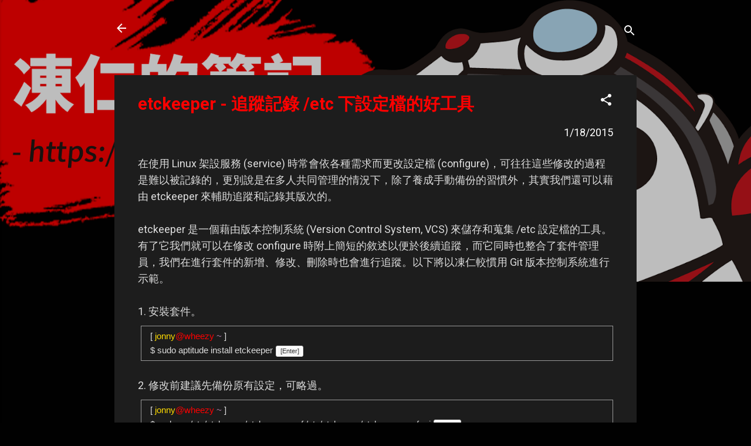

--- FILE ---
content_type: text/html; charset=UTF-8
request_url: https://note.drx.tw/2015/01/etckeeper-track-the-etc-with-git.html
body_size: 28569
content:
<!DOCTYPE html>
<html dir='ltr' lang='zh-TW'>
<head>
<meta content='width=device-width, initial-scale=1' name='viewport'/>
<title>etckeeper - 追蹤記錄 /etc 下設定檔的好工具</title>
<meta content='text/html; charset=UTF-8' http-equiv='Content-Type'/>
<!-- Chrome, Firefox OS and Opera -->
<meta content='#010101' name='theme-color'/>
<!-- Windows Phone -->
<meta content='#010101' name='msapplication-navbutton-color'/>
<meta content='blogger' name='generator'/>
<link href='https://note.drx.tw/favicon.ico' rel='icon' type='image/x-icon'/>
<link href='http://note.drx.tw/2015/01/etckeeper-track-the-etc-with-git.html' rel='canonical'/>
<link rel="alternate" type="application/atom+xml" title="凍仁的筆記 - Atom" href="https://note.drx.tw/feeds/posts/default" />
<link rel="alternate" type="application/rss+xml" title="凍仁的筆記 - RSS" href="https://note.drx.tw/feeds/posts/default?alt=rss" />
<link rel="service.post" type="application/atom+xml" title="凍仁的筆記 - Atom" href="https://www.blogger.com/feeds/2917807170740470644/posts/default" />

<link rel="alternate" type="application/atom+xml" title="凍仁的筆記 - Atom" href="https://note.drx.tw/feeds/1380910805048507121/comments/default" />
<!--Can't find substitution for tag [blog.ieCssRetrofitLinks]-->
<meta content='http://note.drx.tw/2015/01/etckeeper-track-the-etc-with-git.html' property='og:url'/>
<meta content='etckeeper - 追蹤記錄 /etc 下設定檔的好工具' property='og:title'/>
<meta content='這裡是凍仁與 Ubuntu 一起學習成長的筆記，文章大多與 GNU/Linux 及自由軟體 有關，創立於 2008/1/11。' property='og:description'/>
<style type='text/css'>@font-face{font-family:'Roboto';font-style:italic;font-weight:300;font-stretch:100%;font-display:swap;src:url(//fonts.gstatic.com/s/roboto/v50/KFOKCnqEu92Fr1Mu53ZEC9_Vu3r1gIhOszmOClHrs6ljXfMMLt_QuAX-k3Yi128m0kN2.woff2)format('woff2');unicode-range:U+0460-052F,U+1C80-1C8A,U+20B4,U+2DE0-2DFF,U+A640-A69F,U+FE2E-FE2F;}@font-face{font-family:'Roboto';font-style:italic;font-weight:300;font-stretch:100%;font-display:swap;src:url(//fonts.gstatic.com/s/roboto/v50/KFOKCnqEu92Fr1Mu53ZEC9_Vu3r1gIhOszmOClHrs6ljXfMMLt_QuAz-k3Yi128m0kN2.woff2)format('woff2');unicode-range:U+0301,U+0400-045F,U+0490-0491,U+04B0-04B1,U+2116;}@font-face{font-family:'Roboto';font-style:italic;font-weight:300;font-stretch:100%;font-display:swap;src:url(//fonts.gstatic.com/s/roboto/v50/KFOKCnqEu92Fr1Mu53ZEC9_Vu3r1gIhOszmOClHrs6ljXfMMLt_QuAT-k3Yi128m0kN2.woff2)format('woff2');unicode-range:U+1F00-1FFF;}@font-face{font-family:'Roboto';font-style:italic;font-weight:300;font-stretch:100%;font-display:swap;src:url(//fonts.gstatic.com/s/roboto/v50/KFOKCnqEu92Fr1Mu53ZEC9_Vu3r1gIhOszmOClHrs6ljXfMMLt_QuAv-k3Yi128m0kN2.woff2)format('woff2');unicode-range:U+0370-0377,U+037A-037F,U+0384-038A,U+038C,U+038E-03A1,U+03A3-03FF;}@font-face{font-family:'Roboto';font-style:italic;font-weight:300;font-stretch:100%;font-display:swap;src:url(//fonts.gstatic.com/s/roboto/v50/KFOKCnqEu92Fr1Mu53ZEC9_Vu3r1gIhOszmOClHrs6ljXfMMLt_QuHT-k3Yi128m0kN2.woff2)format('woff2');unicode-range:U+0302-0303,U+0305,U+0307-0308,U+0310,U+0312,U+0315,U+031A,U+0326-0327,U+032C,U+032F-0330,U+0332-0333,U+0338,U+033A,U+0346,U+034D,U+0391-03A1,U+03A3-03A9,U+03B1-03C9,U+03D1,U+03D5-03D6,U+03F0-03F1,U+03F4-03F5,U+2016-2017,U+2034-2038,U+203C,U+2040,U+2043,U+2047,U+2050,U+2057,U+205F,U+2070-2071,U+2074-208E,U+2090-209C,U+20D0-20DC,U+20E1,U+20E5-20EF,U+2100-2112,U+2114-2115,U+2117-2121,U+2123-214F,U+2190,U+2192,U+2194-21AE,U+21B0-21E5,U+21F1-21F2,U+21F4-2211,U+2213-2214,U+2216-22FF,U+2308-230B,U+2310,U+2319,U+231C-2321,U+2336-237A,U+237C,U+2395,U+239B-23B7,U+23D0,U+23DC-23E1,U+2474-2475,U+25AF,U+25B3,U+25B7,U+25BD,U+25C1,U+25CA,U+25CC,U+25FB,U+266D-266F,U+27C0-27FF,U+2900-2AFF,U+2B0E-2B11,U+2B30-2B4C,U+2BFE,U+3030,U+FF5B,U+FF5D,U+1D400-1D7FF,U+1EE00-1EEFF;}@font-face{font-family:'Roboto';font-style:italic;font-weight:300;font-stretch:100%;font-display:swap;src:url(//fonts.gstatic.com/s/roboto/v50/KFOKCnqEu92Fr1Mu53ZEC9_Vu3r1gIhOszmOClHrs6ljXfMMLt_QuGb-k3Yi128m0kN2.woff2)format('woff2');unicode-range:U+0001-000C,U+000E-001F,U+007F-009F,U+20DD-20E0,U+20E2-20E4,U+2150-218F,U+2190,U+2192,U+2194-2199,U+21AF,U+21E6-21F0,U+21F3,U+2218-2219,U+2299,U+22C4-22C6,U+2300-243F,U+2440-244A,U+2460-24FF,U+25A0-27BF,U+2800-28FF,U+2921-2922,U+2981,U+29BF,U+29EB,U+2B00-2BFF,U+4DC0-4DFF,U+FFF9-FFFB,U+10140-1018E,U+10190-1019C,U+101A0,U+101D0-101FD,U+102E0-102FB,U+10E60-10E7E,U+1D2C0-1D2D3,U+1D2E0-1D37F,U+1F000-1F0FF,U+1F100-1F1AD,U+1F1E6-1F1FF,U+1F30D-1F30F,U+1F315,U+1F31C,U+1F31E,U+1F320-1F32C,U+1F336,U+1F378,U+1F37D,U+1F382,U+1F393-1F39F,U+1F3A7-1F3A8,U+1F3AC-1F3AF,U+1F3C2,U+1F3C4-1F3C6,U+1F3CA-1F3CE,U+1F3D4-1F3E0,U+1F3ED,U+1F3F1-1F3F3,U+1F3F5-1F3F7,U+1F408,U+1F415,U+1F41F,U+1F426,U+1F43F,U+1F441-1F442,U+1F444,U+1F446-1F449,U+1F44C-1F44E,U+1F453,U+1F46A,U+1F47D,U+1F4A3,U+1F4B0,U+1F4B3,U+1F4B9,U+1F4BB,U+1F4BF,U+1F4C8-1F4CB,U+1F4D6,U+1F4DA,U+1F4DF,U+1F4E3-1F4E6,U+1F4EA-1F4ED,U+1F4F7,U+1F4F9-1F4FB,U+1F4FD-1F4FE,U+1F503,U+1F507-1F50B,U+1F50D,U+1F512-1F513,U+1F53E-1F54A,U+1F54F-1F5FA,U+1F610,U+1F650-1F67F,U+1F687,U+1F68D,U+1F691,U+1F694,U+1F698,U+1F6AD,U+1F6B2,U+1F6B9-1F6BA,U+1F6BC,U+1F6C6-1F6CF,U+1F6D3-1F6D7,U+1F6E0-1F6EA,U+1F6F0-1F6F3,U+1F6F7-1F6FC,U+1F700-1F7FF,U+1F800-1F80B,U+1F810-1F847,U+1F850-1F859,U+1F860-1F887,U+1F890-1F8AD,U+1F8B0-1F8BB,U+1F8C0-1F8C1,U+1F900-1F90B,U+1F93B,U+1F946,U+1F984,U+1F996,U+1F9E9,U+1FA00-1FA6F,U+1FA70-1FA7C,U+1FA80-1FA89,U+1FA8F-1FAC6,U+1FACE-1FADC,U+1FADF-1FAE9,U+1FAF0-1FAF8,U+1FB00-1FBFF;}@font-face{font-family:'Roboto';font-style:italic;font-weight:300;font-stretch:100%;font-display:swap;src:url(//fonts.gstatic.com/s/roboto/v50/KFOKCnqEu92Fr1Mu53ZEC9_Vu3r1gIhOszmOClHrs6ljXfMMLt_QuAf-k3Yi128m0kN2.woff2)format('woff2');unicode-range:U+0102-0103,U+0110-0111,U+0128-0129,U+0168-0169,U+01A0-01A1,U+01AF-01B0,U+0300-0301,U+0303-0304,U+0308-0309,U+0323,U+0329,U+1EA0-1EF9,U+20AB;}@font-face{font-family:'Roboto';font-style:italic;font-weight:300;font-stretch:100%;font-display:swap;src:url(//fonts.gstatic.com/s/roboto/v50/KFOKCnqEu92Fr1Mu53ZEC9_Vu3r1gIhOszmOClHrs6ljXfMMLt_QuAb-k3Yi128m0kN2.woff2)format('woff2');unicode-range:U+0100-02BA,U+02BD-02C5,U+02C7-02CC,U+02CE-02D7,U+02DD-02FF,U+0304,U+0308,U+0329,U+1D00-1DBF,U+1E00-1E9F,U+1EF2-1EFF,U+2020,U+20A0-20AB,U+20AD-20C0,U+2113,U+2C60-2C7F,U+A720-A7FF;}@font-face{font-family:'Roboto';font-style:italic;font-weight:300;font-stretch:100%;font-display:swap;src:url(//fonts.gstatic.com/s/roboto/v50/KFOKCnqEu92Fr1Mu53ZEC9_Vu3r1gIhOszmOClHrs6ljXfMMLt_QuAj-k3Yi128m0g.woff2)format('woff2');unicode-range:U+0000-00FF,U+0131,U+0152-0153,U+02BB-02BC,U+02C6,U+02DA,U+02DC,U+0304,U+0308,U+0329,U+2000-206F,U+20AC,U+2122,U+2191,U+2193,U+2212,U+2215,U+FEFF,U+FFFD;}@font-face{font-family:'Roboto';font-style:normal;font-weight:400;font-stretch:100%;font-display:swap;src:url(//fonts.gstatic.com/s/roboto/v50/KFO7CnqEu92Fr1ME7kSn66aGLdTylUAMa3GUBHMdazTgWw.woff2)format('woff2');unicode-range:U+0460-052F,U+1C80-1C8A,U+20B4,U+2DE0-2DFF,U+A640-A69F,U+FE2E-FE2F;}@font-face{font-family:'Roboto';font-style:normal;font-weight:400;font-stretch:100%;font-display:swap;src:url(//fonts.gstatic.com/s/roboto/v50/KFO7CnqEu92Fr1ME7kSn66aGLdTylUAMa3iUBHMdazTgWw.woff2)format('woff2');unicode-range:U+0301,U+0400-045F,U+0490-0491,U+04B0-04B1,U+2116;}@font-face{font-family:'Roboto';font-style:normal;font-weight:400;font-stretch:100%;font-display:swap;src:url(//fonts.gstatic.com/s/roboto/v50/KFO7CnqEu92Fr1ME7kSn66aGLdTylUAMa3CUBHMdazTgWw.woff2)format('woff2');unicode-range:U+1F00-1FFF;}@font-face{font-family:'Roboto';font-style:normal;font-weight:400;font-stretch:100%;font-display:swap;src:url(//fonts.gstatic.com/s/roboto/v50/KFO7CnqEu92Fr1ME7kSn66aGLdTylUAMa3-UBHMdazTgWw.woff2)format('woff2');unicode-range:U+0370-0377,U+037A-037F,U+0384-038A,U+038C,U+038E-03A1,U+03A3-03FF;}@font-face{font-family:'Roboto';font-style:normal;font-weight:400;font-stretch:100%;font-display:swap;src:url(//fonts.gstatic.com/s/roboto/v50/KFO7CnqEu92Fr1ME7kSn66aGLdTylUAMawCUBHMdazTgWw.woff2)format('woff2');unicode-range:U+0302-0303,U+0305,U+0307-0308,U+0310,U+0312,U+0315,U+031A,U+0326-0327,U+032C,U+032F-0330,U+0332-0333,U+0338,U+033A,U+0346,U+034D,U+0391-03A1,U+03A3-03A9,U+03B1-03C9,U+03D1,U+03D5-03D6,U+03F0-03F1,U+03F4-03F5,U+2016-2017,U+2034-2038,U+203C,U+2040,U+2043,U+2047,U+2050,U+2057,U+205F,U+2070-2071,U+2074-208E,U+2090-209C,U+20D0-20DC,U+20E1,U+20E5-20EF,U+2100-2112,U+2114-2115,U+2117-2121,U+2123-214F,U+2190,U+2192,U+2194-21AE,U+21B0-21E5,U+21F1-21F2,U+21F4-2211,U+2213-2214,U+2216-22FF,U+2308-230B,U+2310,U+2319,U+231C-2321,U+2336-237A,U+237C,U+2395,U+239B-23B7,U+23D0,U+23DC-23E1,U+2474-2475,U+25AF,U+25B3,U+25B7,U+25BD,U+25C1,U+25CA,U+25CC,U+25FB,U+266D-266F,U+27C0-27FF,U+2900-2AFF,U+2B0E-2B11,U+2B30-2B4C,U+2BFE,U+3030,U+FF5B,U+FF5D,U+1D400-1D7FF,U+1EE00-1EEFF;}@font-face{font-family:'Roboto';font-style:normal;font-weight:400;font-stretch:100%;font-display:swap;src:url(//fonts.gstatic.com/s/roboto/v50/KFO7CnqEu92Fr1ME7kSn66aGLdTylUAMaxKUBHMdazTgWw.woff2)format('woff2');unicode-range:U+0001-000C,U+000E-001F,U+007F-009F,U+20DD-20E0,U+20E2-20E4,U+2150-218F,U+2190,U+2192,U+2194-2199,U+21AF,U+21E6-21F0,U+21F3,U+2218-2219,U+2299,U+22C4-22C6,U+2300-243F,U+2440-244A,U+2460-24FF,U+25A0-27BF,U+2800-28FF,U+2921-2922,U+2981,U+29BF,U+29EB,U+2B00-2BFF,U+4DC0-4DFF,U+FFF9-FFFB,U+10140-1018E,U+10190-1019C,U+101A0,U+101D0-101FD,U+102E0-102FB,U+10E60-10E7E,U+1D2C0-1D2D3,U+1D2E0-1D37F,U+1F000-1F0FF,U+1F100-1F1AD,U+1F1E6-1F1FF,U+1F30D-1F30F,U+1F315,U+1F31C,U+1F31E,U+1F320-1F32C,U+1F336,U+1F378,U+1F37D,U+1F382,U+1F393-1F39F,U+1F3A7-1F3A8,U+1F3AC-1F3AF,U+1F3C2,U+1F3C4-1F3C6,U+1F3CA-1F3CE,U+1F3D4-1F3E0,U+1F3ED,U+1F3F1-1F3F3,U+1F3F5-1F3F7,U+1F408,U+1F415,U+1F41F,U+1F426,U+1F43F,U+1F441-1F442,U+1F444,U+1F446-1F449,U+1F44C-1F44E,U+1F453,U+1F46A,U+1F47D,U+1F4A3,U+1F4B0,U+1F4B3,U+1F4B9,U+1F4BB,U+1F4BF,U+1F4C8-1F4CB,U+1F4D6,U+1F4DA,U+1F4DF,U+1F4E3-1F4E6,U+1F4EA-1F4ED,U+1F4F7,U+1F4F9-1F4FB,U+1F4FD-1F4FE,U+1F503,U+1F507-1F50B,U+1F50D,U+1F512-1F513,U+1F53E-1F54A,U+1F54F-1F5FA,U+1F610,U+1F650-1F67F,U+1F687,U+1F68D,U+1F691,U+1F694,U+1F698,U+1F6AD,U+1F6B2,U+1F6B9-1F6BA,U+1F6BC,U+1F6C6-1F6CF,U+1F6D3-1F6D7,U+1F6E0-1F6EA,U+1F6F0-1F6F3,U+1F6F7-1F6FC,U+1F700-1F7FF,U+1F800-1F80B,U+1F810-1F847,U+1F850-1F859,U+1F860-1F887,U+1F890-1F8AD,U+1F8B0-1F8BB,U+1F8C0-1F8C1,U+1F900-1F90B,U+1F93B,U+1F946,U+1F984,U+1F996,U+1F9E9,U+1FA00-1FA6F,U+1FA70-1FA7C,U+1FA80-1FA89,U+1FA8F-1FAC6,U+1FACE-1FADC,U+1FADF-1FAE9,U+1FAF0-1FAF8,U+1FB00-1FBFF;}@font-face{font-family:'Roboto';font-style:normal;font-weight:400;font-stretch:100%;font-display:swap;src:url(//fonts.gstatic.com/s/roboto/v50/KFO7CnqEu92Fr1ME7kSn66aGLdTylUAMa3OUBHMdazTgWw.woff2)format('woff2');unicode-range:U+0102-0103,U+0110-0111,U+0128-0129,U+0168-0169,U+01A0-01A1,U+01AF-01B0,U+0300-0301,U+0303-0304,U+0308-0309,U+0323,U+0329,U+1EA0-1EF9,U+20AB;}@font-face{font-family:'Roboto';font-style:normal;font-weight:400;font-stretch:100%;font-display:swap;src:url(//fonts.gstatic.com/s/roboto/v50/KFO7CnqEu92Fr1ME7kSn66aGLdTylUAMa3KUBHMdazTgWw.woff2)format('woff2');unicode-range:U+0100-02BA,U+02BD-02C5,U+02C7-02CC,U+02CE-02D7,U+02DD-02FF,U+0304,U+0308,U+0329,U+1D00-1DBF,U+1E00-1E9F,U+1EF2-1EFF,U+2020,U+20A0-20AB,U+20AD-20C0,U+2113,U+2C60-2C7F,U+A720-A7FF;}@font-face{font-family:'Roboto';font-style:normal;font-weight:400;font-stretch:100%;font-display:swap;src:url(//fonts.gstatic.com/s/roboto/v50/KFO7CnqEu92Fr1ME7kSn66aGLdTylUAMa3yUBHMdazQ.woff2)format('woff2');unicode-range:U+0000-00FF,U+0131,U+0152-0153,U+02BB-02BC,U+02C6,U+02DA,U+02DC,U+0304,U+0308,U+0329,U+2000-206F,U+20AC,U+2122,U+2191,U+2193,U+2212,U+2215,U+FEFF,U+FFFD;}@font-face{font-family:'Roboto';font-style:normal;font-weight:700;font-stretch:100%;font-display:swap;src:url(//fonts.gstatic.com/s/roboto/v50/KFO7CnqEu92Fr1ME7kSn66aGLdTylUAMa3GUBHMdazTgWw.woff2)format('woff2');unicode-range:U+0460-052F,U+1C80-1C8A,U+20B4,U+2DE0-2DFF,U+A640-A69F,U+FE2E-FE2F;}@font-face{font-family:'Roboto';font-style:normal;font-weight:700;font-stretch:100%;font-display:swap;src:url(//fonts.gstatic.com/s/roboto/v50/KFO7CnqEu92Fr1ME7kSn66aGLdTylUAMa3iUBHMdazTgWw.woff2)format('woff2');unicode-range:U+0301,U+0400-045F,U+0490-0491,U+04B0-04B1,U+2116;}@font-face{font-family:'Roboto';font-style:normal;font-weight:700;font-stretch:100%;font-display:swap;src:url(//fonts.gstatic.com/s/roboto/v50/KFO7CnqEu92Fr1ME7kSn66aGLdTylUAMa3CUBHMdazTgWw.woff2)format('woff2');unicode-range:U+1F00-1FFF;}@font-face{font-family:'Roboto';font-style:normal;font-weight:700;font-stretch:100%;font-display:swap;src:url(//fonts.gstatic.com/s/roboto/v50/KFO7CnqEu92Fr1ME7kSn66aGLdTylUAMa3-UBHMdazTgWw.woff2)format('woff2');unicode-range:U+0370-0377,U+037A-037F,U+0384-038A,U+038C,U+038E-03A1,U+03A3-03FF;}@font-face{font-family:'Roboto';font-style:normal;font-weight:700;font-stretch:100%;font-display:swap;src:url(//fonts.gstatic.com/s/roboto/v50/KFO7CnqEu92Fr1ME7kSn66aGLdTylUAMawCUBHMdazTgWw.woff2)format('woff2');unicode-range:U+0302-0303,U+0305,U+0307-0308,U+0310,U+0312,U+0315,U+031A,U+0326-0327,U+032C,U+032F-0330,U+0332-0333,U+0338,U+033A,U+0346,U+034D,U+0391-03A1,U+03A3-03A9,U+03B1-03C9,U+03D1,U+03D5-03D6,U+03F0-03F1,U+03F4-03F5,U+2016-2017,U+2034-2038,U+203C,U+2040,U+2043,U+2047,U+2050,U+2057,U+205F,U+2070-2071,U+2074-208E,U+2090-209C,U+20D0-20DC,U+20E1,U+20E5-20EF,U+2100-2112,U+2114-2115,U+2117-2121,U+2123-214F,U+2190,U+2192,U+2194-21AE,U+21B0-21E5,U+21F1-21F2,U+21F4-2211,U+2213-2214,U+2216-22FF,U+2308-230B,U+2310,U+2319,U+231C-2321,U+2336-237A,U+237C,U+2395,U+239B-23B7,U+23D0,U+23DC-23E1,U+2474-2475,U+25AF,U+25B3,U+25B7,U+25BD,U+25C1,U+25CA,U+25CC,U+25FB,U+266D-266F,U+27C0-27FF,U+2900-2AFF,U+2B0E-2B11,U+2B30-2B4C,U+2BFE,U+3030,U+FF5B,U+FF5D,U+1D400-1D7FF,U+1EE00-1EEFF;}@font-face{font-family:'Roboto';font-style:normal;font-weight:700;font-stretch:100%;font-display:swap;src:url(//fonts.gstatic.com/s/roboto/v50/KFO7CnqEu92Fr1ME7kSn66aGLdTylUAMaxKUBHMdazTgWw.woff2)format('woff2');unicode-range:U+0001-000C,U+000E-001F,U+007F-009F,U+20DD-20E0,U+20E2-20E4,U+2150-218F,U+2190,U+2192,U+2194-2199,U+21AF,U+21E6-21F0,U+21F3,U+2218-2219,U+2299,U+22C4-22C6,U+2300-243F,U+2440-244A,U+2460-24FF,U+25A0-27BF,U+2800-28FF,U+2921-2922,U+2981,U+29BF,U+29EB,U+2B00-2BFF,U+4DC0-4DFF,U+FFF9-FFFB,U+10140-1018E,U+10190-1019C,U+101A0,U+101D0-101FD,U+102E0-102FB,U+10E60-10E7E,U+1D2C0-1D2D3,U+1D2E0-1D37F,U+1F000-1F0FF,U+1F100-1F1AD,U+1F1E6-1F1FF,U+1F30D-1F30F,U+1F315,U+1F31C,U+1F31E,U+1F320-1F32C,U+1F336,U+1F378,U+1F37D,U+1F382,U+1F393-1F39F,U+1F3A7-1F3A8,U+1F3AC-1F3AF,U+1F3C2,U+1F3C4-1F3C6,U+1F3CA-1F3CE,U+1F3D4-1F3E0,U+1F3ED,U+1F3F1-1F3F3,U+1F3F5-1F3F7,U+1F408,U+1F415,U+1F41F,U+1F426,U+1F43F,U+1F441-1F442,U+1F444,U+1F446-1F449,U+1F44C-1F44E,U+1F453,U+1F46A,U+1F47D,U+1F4A3,U+1F4B0,U+1F4B3,U+1F4B9,U+1F4BB,U+1F4BF,U+1F4C8-1F4CB,U+1F4D6,U+1F4DA,U+1F4DF,U+1F4E3-1F4E6,U+1F4EA-1F4ED,U+1F4F7,U+1F4F9-1F4FB,U+1F4FD-1F4FE,U+1F503,U+1F507-1F50B,U+1F50D,U+1F512-1F513,U+1F53E-1F54A,U+1F54F-1F5FA,U+1F610,U+1F650-1F67F,U+1F687,U+1F68D,U+1F691,U+1F694,U+1F698,U+1F6AD,U+1F6B2,U+1F6B9-1F6BA,U+1F6BC,U+1F6C6-1F6CF,U+1F6D3-1F6D7,U+1F6E0-1F6EA,U+1F6F0-1F6F3,U+1F6F7-1F6FC,U+1F700-1F7FF,U+1F800-1F80B,U+1F810-1F847,U+1F850-1F859,U+1F860-1F887,U+1F890-1F8AD,U+1F8B0-1F8BB,U+1F8C0-1F8C1,U+1F900-1F90B,U+1F93B,U+1F946,U+1F984,U+1F996,U+1F9E9,U+1FA00-1FA6F,U+1FA70-1FA7C,U+1FA80-1FA89,U+1FA8F-1FAC6,U+1FACE-1FADC,U+1FADF-1FAE9,U+1FAF0-1FAF8,U+1FB00-1FBFF;}@font-face{font-family:'Roboto';font-style:normal;font-weight:700;font-stretch:100%;font-display:swap;src:url(//fonts.gstatic.com/s/roboto/v50/KFO7CnqEu92Fr1ME7kSn66aGLdTylUAMa3OUBHMdazTgWw.woff2)format('woff2');unicode-range:U+0102-0103,U+0110-0111,U+0128-0129,U+0168-0169,U+01A0-01A1,U+01AF-01B0,U+0300-0301,U+0303-0304,U+0308-0309,U+0323,U+0329,U+1EA0-1EF9,U+20AB;}@font-face{font-family:'Roboto';font-style:normal;font-weight:700;font-stretch:100%;font-display:swap;src:url(//fonts.gstatic.com/s/roboto/v50/KFO7CnqEu92Fr1ME7kSn66aGLdTylUAMa3KUBHMdazTgWw.woff2)format('woff2');unicode-range:U+0100-02BA,U+02BD-02C5,U+02C7-02CC,U+02CE-02D7,U+02DD-02FF,U+0304,U+0308,U+0329,U+1D00-1DBF,U+1E00-1E9F,U+1EF2-1EFF,U+2020,U+20A0-20AB,U+20AD-20C0,U+2113,U+2C60-2C7F,U+A720-A7FF;}@font-face{font-family:'Roboto';font-style:normal;font-weight:700;font-stretch:100%;font-display:swap;src:url(//fonts.gstatic.com/s/roboto/v50/KFO7CnqEu92Fr1ME7kSn66aGLdTylUAMa3yUBHMdazQ.woff2)format('woff2');unicode-range:U+0000-00FF,U+0131,U+0152-0153,U+02BB-02BC,U+02C6,U+02DA,U+02DC,U+0304,U+0308,U+0329,U+2000-206F,U+20AC,U+2122,U+2191,U+2193,U+2212,U+2215,U+FEFF,U+FFFD;}</style>
<style id='page-skin-1' type='text/css'><!--
/*! normalize.css v3.0.1 | MIT License | git.io/normalize */html{font-family:sans-serif;-ms-text-size-adjust:100%;-webkit-text-size-adjust:100%}body{margin:0}article,aside,details,figcaption,figure,footer,header,hgroup,main,nav,section,summary{display:block}audio,canvas,progress,video{display:inline-block;vertical-align:baseline}audio:not([controls]){display:none;height:0}[hidden],template{display:none}a{background:transparent}a:active,a:hover{outline:0}abbr[title]{border-bottom:1px dotted}b,strong{font-weight:bold}dfn{font-style:italic}h1{font-size:2em;margin:.67em 0}mark{background:#ff0;color:#000}small{font-size:80%}sub,sup{font-size:75%;line-height:0;position:relative;vertical-align:baseline}sup{top:-0.5em}sub{bottom:-0.25em}img{border:0}svg:not(:root){overflow:hidden}figure{margin:1em 40px}hr{-moz-box-sizing:content-box;box-sizing:content-box;height:0}pre{overflow:auto}code,kbd,pre,samp{font-family:monospace,monospace;font-size:1em}button,input,optgroup,select,textarea{color:inherit;font:inherit;margin:0}button{overflow:visible}button,select{text-transform:none}button,html input[type="button"],input[type="reset"],input[type="submit"]{-webkit-appearance:button;cursor:pointer}button[disabled],html input[disabled]{cursor:default}button::-moz-focus-inner,input::-moz-focus-inner{border:0;padding:0}input{line-height:normal}input[type="checkbox"],input[type="radio"]{box-sizing:border-box;padding:0}input[type="number"]::-webkit-inner-spin-button,input[type="number"]::-webkit-outer-spin-button{height:auto}input[type="search"]{-webkit-appearance:textfield;-moz-box-sizing:content-box;-webkit-box-sizing:content-box;box-sizing:content-box}input[type="search"]::-webkit-search-cancel-button,input[type="search"]::-webkit-search-decoration{-webkit-appearance:none}fieldset{border:1px solid #c0c0c0;margin:0 2px;padding:.35em .625em .75em}legend{border:0;padding:0}textarea{overflow:auto}optgroup{font-weight:bold}table{border-collapse:collapse;border-spacing:0}td,th{padding:0}
/*!************************************************
* Blogger Template Style
* Name: Contempo
**************************************************/
body{
overflow-wrap:break-word;
word-break:break-word;
word-wrap:break-word
}
.hidden{
display:none
}
.invisible{
visibility:hidden
}
.container::after,.float-container::after{
clear:both;
content:"";
display:table
}
.clearboth{
clear:both
}
#comments .comment .comment-actions,.subscribe-popup .FollowByEmail .follow-by-email-submit,.widget.Profile .profile-link,.widget.Profile .profile-link.visit-profile{
background:0 0;
border:0;
box-shadow:none;
color:#cc0000;
cursor:pointer;
font-size:14px;
font-weight:700;
outline:0;
text-decoration:none;
text-transform:uppercase;
width:auto
}
.dim-overlay{
background-color:rgba(0,0,0,.54);
height:100vh;
left:0;
position:fixed;
top:0;
width:100%
}
#sharing-dim-overlay{
background-color:transparent
}
input::-ms-clear{
display:none
}
.blogger-logo,.svg-icon-24.blogger-logo{
fill:#ff9800;
opacity:1
}
.loading-spinner-large{
-webkit-animation:mspin-rotate 1.568s infinite linear;
animation:mspin-rotate 1.568s infinite linear;
height:48px;
overflow:hidden;
position:absolute;
width:48px;
z-index:200
}
.loading-spinner-large>div{
-webkit-animation:mspin-revrot 5332ms infinite steps(4);
animation:mspin-revrot 5332ms infinite steps(4)
}
.loading-spinner-large>div>div{
-webkit-animation:mspin-singlecolor-large-film 1333ms infinite steps(81);
animation:mspin-singlecolor-large-film 1333ms infinite steps(81);
background-size:100%;
height:48px;
width:3888px
}
.mspin-black-large>div>div,.mspin-grey_54-large>div>div{
background-image:url(https://www.blogblog.com/indie/mspin_black_large.svg)
}
.mspin-white-large>div>div{
background-image:url(https://www.blogblog.com/indie/mspin_white_large.svg)
}
.mspin-grey_54-large{
opacity:.54
}
@-webkit-keyframes mspin-singlecolor-large-film{
from{
-webkit-transform:translateX(0);
transform:translateX(0)
}
to{
-webkit-transform:translateX(-3888px);
transform:translateX(-3888px)
}
}
@keyframes mspin-singlecolor-large-film{
from{
-webkit-transform:translateX(0);
transform:translateX(0)
}
to{
-webkit-transform:translateX(-3888px);
transform:translateX(-3888px)
}
}
@-webkit-keyframes mspin-rotate{
from{
-webkit-transform:rotate(0);
transform:rotate(0)
}
to{
-webkit-transform:rotate(360deg);
transform:rotate(360deg)
}
}
@keyframes mspin-rotate{
from{
-webkit-transform:rotate(0);
transform:rotate(0)
}
to{
-webkit-transform:rotate(360deg);
transform:rotate(360deg)
}
}
@-webkit-keyframes mspin-revrot{
from{
-webkit-transform:rotate(0);
transform:rotate(0)
}
to{
-webkit-transform:rotate(-360deg);
transform:rotate(-360deg)
}
}
@keyframes mspin-revrot{
from{
-webkit-transform:rotate(0);
transform:rotate(0)
}
to{
-webkit-transform:rotate(-360deg);
transform:rotate(-360deg)
}
}
.skip-navigation{
background-color:#fff;
box-sizing:border-box;
color:#000;
display:block;
height:0;
left:0;
line-height:50px;
overflow:hidden;
padding-top:0;
position:fixed;
text-align:center;
top:0;
-webkit-transition:box-shadow .3s,height .3s,padding-top .3s;
transition:box-shadow .3s,height .3s,padding-top .3s;
width:100%;
z-index:900
}
.skip-navigation:focus{
box-shadow:0 4px 5px 0 rgba(0,0,0,.14),0 1px 10px 0 rgba(0,0,0,.12),0 2px 4px -1px rgba(0,0,0,.2);
height:50px
}
#main{
outline:0
}
.main-heading{
position:absolute;
clip:rect(1px,1px,1px,1px);
padding:0;
border:0;
height:1px;
width:1px;
overflow:hidden
}
.Attribution{
margin-top:1em;
text-align:center
}
.Attribution .blogger img,.Attribution .blogger svg{
vertical-align:bottom
}
.Attribution .blogger img{
margin-right:.5em
}
.Attribution div{
line-height:24px;
margin-top:.5em
}
.Attribution .copyright,.Attribution .image-attribution{
font-size:.7em;
margin-top:1.5em
}
.BLOG_mobile_video_class{
display:none
}
.bg-photo{
background-attachment:scroll!important
}
body .CSS_LIGHTBOX{
z-index:900
}
.extendable .show-less,.extendable .show-more{
border-color:#cc0000;
color:#cc0000;
margin-top:8px
}
.extendable .show-less.hidden,.extendable .show-more.hidden{
display:none
}
.inline-ad{
display:none;
max-width:100%;
overflow:hidden
}
.adsbygoogle{
display:block
}
#cookieChoiceInfo{
bottom:0;
top:auto
}
iframe.b-hbp-video{
border:0
}
.post-body img{
max-width:100%
}
.post-body iframe{
max-width:100%
}
.post-body a[imageanchor="1"]{
display:inline-block
}
.byline{
margin-right:1em
}
.byline:last-child{
margin-right:0
}
.link-copied-dialog{
max-width:520px;
outline:0
}
.link-copied-dialog .modal-dialog-buttons{
margin-top:8px
}
.link-copied-dialog .goog-buttonset-default{
background:0 0;
border:0
}
.link-copied-dialog .goog-buttonset-default:focus{
outline:0
}
.paging-control-container{
margin-bottom:16px
}
.paging-control-container .paging-control{
display:inline-block
}
.paging-control-container .comment-range-text::after,.paging-control-container .paging-control{
color:#cc0000
}
.paging-control-container .comment-range-text,.paging-control-container .paging-control{
margin-right:8px
}
.paging-control-container .comment-range-text::after,.paging-control-container .paging-control::after{
content:"\b7";
cursor:default;
padding-left:8px;
pointer-events:none
}
.paging-control-container .comment-range-text:last-child::after,.paging-control-container .paging-control:last-child::after{
content:none
}
.byline.reactions iframe{
height:20px
}
.b-notification{
color:#000;
background-color:#fff;
border-bottom:solid 1px #000;
box-sizing:border-box;
padding:16px 32px;
text-align:center
}
.b-notification.visible{
-webkit-transition:margin-top .3s cubic-bezier(.4,0,.2,1);
transition:margin-top .3s cubic-bezier(.4,0,.2,1)
}
.b-notification.invisible{
position:absolute
}
.b-notification-close{
position:absolute;
right:8px;
top:8px
}
.no-posts-message{
line-height:40px;
text-align:center
}
@media screen and (max-width:800px){
body.item-view .post-body a[imageanchor="1"][style*="float: left;"],body.item-view .post-body a[imageanchor="1"][style*="float: right;"]{
float:none!important;
clear:none!important
}
body.item-view .post-body a[imageanchor="1"] img{
display:block;
height:auto;
margin:0 auto
}
body.item-view .post-body>.separator:first-child>a[imageanchor="1"]:first-child{
margin-top:20px
}
.post-body a[imageanchor]{
display:block
}
body.item-view .post-body a[imageanchor="1"]{
margin-left:0!important;
margin-right:0!important
}
body.item-view .post-body a[imageanchor="1"]+a[imageanchor="1"]{
margin-top:16px
}
}
.item-control{
display:none
}
#comments{
border-top:1px dashed rgba(0,0,0,.54);
margin-top:20px;
padding:20px
}
#comments .comment-thread ol{
margin:0;
padding-left:0;
padding-left:0
}
#comments .comment .comment-replybox-single,#comments .comment-thread .comment-replies{
margin-left:60px
}
#comments .comment-thread .thread-count{
display:none
}
#comments .comment{
list-style-type:none;
padding:0 0 30px;
position:relative
}
#comments .comment .comment{
padding-bottom:8px
}
.comment .avatar-image-container{
position:absolute
}
.comment .avatar-image-container img{
border-radius:50%
}
.avatar-image-container svg,.comment .avatar-image-container .avatar-icon{
border-radius:50%;
border:solid 1px #ffffff;
box-sizing:border-box;
fill:#ffffff;
height:35px;
margin:0;
padding:7px;
width:35px
}
.comment .comment-block{
margin-top:10px;
margin-left:60px;
padding-bottom:0
}
#comments .comment-author-header-wrapper{
margin-left:40px
}
#comments .comment .thread-expanded .comment-block{
padding-bottom:20px
}
#comments .comment .comment-header .user,#comments .comment .comment-header .user a{
color:#ff0000;
font-style:normal;
font-weight:700
}
#comments .comment .comment-actions{
bottom:0;
margin-bottom:15px;
position:absolute
}
#comments .comment .comment-actions>*{
margin-right:8px
}
#comments .comment .comment-header .datetime{
bottom:0;
color:rgba(255,0,0,.54);
display:inline-block;
font-size:13px;
font-style:italic;
margin-left:8px
}
#comments .comment .comment-footer .comment-timestamp a,#comments .comment .comment-header .datetime a{
color:rgba(255,0,0,.54)
}
#comments .comment .comment-content,.comment .comment-body{
margin-top:12px;
word-break:break-word
}
.comment-body{
margin-bottom:12px
}
#comments.embed[data-num-comments="0"]{
border:0;
margin-top:0;
padding-top:0
}
#comments.embed[data-num-comments="0"] #comment-post-message,#comments.embed[data-num-comments="0"] div.comment-form>p,#comments.embed[data-num-comments="0"] p.comment-footer{
display:none
}
#comment-editor-src{
display:none
}
.comments .comments-content .loadmore.loaded{
max-height:0;
opacity:0;
overflow:hidden
}
.extendable .remaining-items{
height:0;
overflow:hidden;
-webkit-transition:height .3s cubic-bezier(.4,0,.2,1);
transition:height .3s cubic-bezier(.4,0,.2,1)
}
.extendable .remaining-items.expanded{
height:auto
}
.svg-icon-24,.svg-icon-24-button{
cursor:pointer;
height:24px;
width:24px;
min-width:24px
}
.touch-icon{
margin:-12px;
padding:12px
}
.touch-icon:active,.touch-icon:focus{
background-color:rgba(153,153,153,.4);
border-radius:50%
}
svg:not(:root).touch-icon{
overflow:visible
}
html[dir=rtl] .rtl-reversible-icon{
-webkit-transform:scaleX(-1);
-ms-transform:scaleX(-1);
transform:scaleX(-1)
}
.svg-icon-24-button,.touch-icon-button{
background:0 0;
border:0;
margin:0;
outline:0;
padding:0
}
.touch-icon-button .touch-icon:active,.touch-icon-button .touch-icon:focus{
background-color:transparent
}
.touch-icon-button:active .touch-icon,.touch-icon-button:focus .touch-icon{
background-color:rgba(153,153,153,.4);
border-radius:50%
}
.Profile .default-avatar-wrapper .avatar-icon{
border-radius:50%;
border:solid 1px #ffffff;
box-sizing:border-box;
fill:#ffffff;
margin:0
}
.Profile .individual .default-avatar-wrapper .avatar-icon{
padding:25px
}
.Profile .individual .avatar-icon,.Profile .individual .profile-img{
height:120px;
width:120px
}
.Profile .team .default-avatar-wrapper .avatar-icon{
padding:8px
}
.Profile .team .avatar-icon,.Profile .team .default-avatar-wrapper,.Profile .team .profile-img{
height:40px;
width:40px
}
.snippet-container{
margin:0;
position:relative;
overflow:hidden
}
.snippet-fade{
bottom:0;
box-sizing:border-box;
position:absolute;
width:96px
}
.snippet-fade{
right:0
}
.snippet-fade:after{
content:"\2026"
}
.snippet-fade:after{
float:right
}
.post-bottom{
-webkit-box-align:center;
-webkit-align-items:center;
-ms-flex-align:center;
align-items:center;
display:-webkit-box;
display:-webkit-flex;
display:-ms-flexbox;
display:flex;
-webkit-flex-wrap:wrap;
-ms-flex-wrap:wrap;
flex-wrap:wrap
}
.post-footer{
-webkit-box-flex:1;
-webkit-flex:1 1 auto;
-ms-flex:1 1 auto;
flex:1 1 auto;
-webkit-flex-wrap:wrap;
-ms-flex-wrap:wrap;
flex-wrap:wrap;
-webkit-box-ordinal-group:2;
-webkit-order:1;
-ms-flex-order:1;
order:1
}
.post-footer>*{
-webkit-box-flex:0;
-webkit-flex:0 1 auto;
-ms-flex:0 1 auto;
flex:0 1 auto
}
.post-footer .byline:last-child{
margin-right:1em
}
.jump-link{
-webkit-box-flex:0;
-webkit-flex:0 0 auto;
-ms-flex:0 0 auto;
flex:0 0 auto;
-webkit-box-ordinal-group:3;
-webkit-order:2;
-ms-flex-order:2;
order:2
}
.centered-top-container.sticky{
left:0;
position:fixed;
right:0;
top:0;
width:auto;
z-index:50;
-webkit-transition-property:opacity,-webkit-transform;
transition-property:opacity,-webkit-transform;
transition-property:transform,opacity;
transition-property:transform,opacity,-webkit-transform;
-webkit-transition-duration:.2s;
transition-duration:.2s;
-webkit-transition-timing-function:cubic-bezier(.4,0,.2,1);
transition-timing-function:cubic-bezier(.4,0,.2,1)
}
.centered-top-placeholder{
display:none
}
.collapsed-header .centered-top-placeholder{
display:block
}
.centered-top-container .Header .replaced h1,.centered-top-placeholder .Header .replaced h1{
display:none
}
.centered-top-container.sticky .Header .replaced h1{
display:block
}
.centered-top-container.sticky .Header .header-widget{
background:0 0
}
.centered-top-container.sticky .Header .header-image-wrapper{
display:none
}
.centered-top-container img,.centered-top-placeholder img{
max-width:100%
}
.collapsible{
-webkit-transition:height .3s cubic-bezier(.4,0,.2,1);
transition:height .3s cubic-bezier(.4,0,.2,1)
}
.collapsible,.collapsible>summary{
display:block;
overflow:hidden
}
.collapsible>:not(summary){
display:none
}
.collapsible[open]>:not(summary){
display:block
}
.collapsible:focus,.collapsible>summary:focus{
outline:0
}
.collapsible>summary{
cursor:pointer;
display:block;
padding:0
}
.collapsible:focus>summary,.collapsible>summary:focus{
background-color:transparent
}
.collapsible>summary::-webkit-details-marker{
display:none
}
.collapsible-title{
-webkit-box-align:center;
-webkit-align-items:center;
-ms-flex-align:center;
align-items:center;
display:-webkit-box;
display:-webkit-flex;
display:-ms-flexbox;
display:flex
}
.collapsible-title .title{
-webkit-box-flex:1;
-webkit-flex:1 1 auto;
-ms-flex:1 1 auto;
flex:1 1 auto;
-webkit-box-ordinal-group:1;
-webkit-order:0;
-ms-flex-order:0;
order:0;
overflow:hidden;
text-overflow:ellipsis;
white-space:nowrap
}
.collapsible-title .chevron-down,.collapsible[open] .collapsible-title .chevron-up{
display:block
}
.collapsible-title .chevron-up,.collapsible[open] .collapsible-title .chevron-down{
display:none
}
.flat-button{
cursor:pointer;
display:inline-block;
font-weight:700;
text-transform:uppercase;
border-radius:2px;
padding:8px;
margin:-8px
}
.flat-icon-button{
background:0 0;
border:0;
margin:0;
outline:0;
padding:0;
margin:-12px;
padding:12px;
cursor:pointer;
box-sizing:content-box;
display:inline-block;
line-height:0
}
.flat-icon-button,.flat-icon-button .splash-wrapper{
border-radius:50%
}
.flat-icon-button .splash.animate{
-webkit-animation-duration:.3s;
animation-duration:.3s
}
.overflowable-container{
max-height:49.6px;
overflow:hidden;
position:relative
}
.overflow-button{
cursor:pointer
}
#overflowable-dim-overlay{
background:0 0
}
.overflow-popup{
box-shadow:0 2px 2px 0 rgba(0,0,0,.14),0 3px 1px -2px rgba(0,0,0,.2),0 1px 5px 0 rgba(0,0,0,.12);
background-color:#1d1d1d;
left:0;
max-width:calc(100% - 32px);
position:absolute;
top:0;
visibility:hidden;
z-index:101
}
.overflow-popup ul{
list-style:none
}
.overflow-popup .tabs li,.overflow-popup li{
display:block;
height:auto
}
.overflow-popup .tabs li{
padding-left:0;
padding-right:0
}
.overflow-button.hidden,.overflow-popup .tabs li.hidden,.overflow-popup li.hidden{
display:none
}
.pill-button{
background:0 0;
border:1px solid;
border-radius:12px;
cursor:pointer;
display:inline-block;
padding:4px 16px;
text-transform:uppercase
}
.ripple{
position:relative
}
.ripple>*{
z-index:1
}
.splash-wrapper{
bottom:0;
left:0;
overflow:hidden;
pointer-events:none;
position:absolute;
right:0;
top:0;
z-index:0
}
.splash{
background:#ccc;
border-radius:100%;
display:block;
opacity:.6;
position:absolute;
-webkit-transform:scale(0);
-ms-transform:scale(0);
transform:scale(0)
}
.splash.animate{
-webkit-animation:ripple-effect .4s linear;
animation:ripple-effect .4s linear
}
@-webkit-keyframes ripple-effect{
100%{
opacity:0;
-webkit-transform:scale(2.5);
transform:scale(2.5)
}
}
@keyframes ripple-effect{
100%{
opacity:0;
-webkit-transform:scale(2.5);
transform:scale(2.5)
}
}
.search{
display:-webkit-box;
display:-webkit-flex;
display:-ms-flexbox;
display:flex;
line-height:24px;
width:24px
}
.search.focused{
width:100%
}
.search.focused .section{
width:100%
}
.search form{
z-index:101
}
.search h3{
display:none
}
.search form{
display:-webkit-box;
display:-webkit-flex;
display:-ms-flexbox;
display:flex;
-webkit-box-flex:1;
-webkit-flex:1 0 0;
-ms-flex:1 0 0px;
flex:1 0 0;
border-bottom:solid 1px transparent;
padding-bottom:8px
}
.search form>*{
display:none
}
.search.focused form>*{
display:block
}
.search .search-input label{
display:none
}
.centered-top-placeholder.cloned .search form{
z-index:30
}
.search.focused form{
border-color:transparent;
position:relative;
width:auto
}
.collapsed-header .centered-top-container .search.focused form{
border-bottom-color:transparent
}
.search-expand{
-webkit-box-flex:0;
-webkit-flex:0 0 auto;
-ms-flex:0 0 auto;
flex:0 0 auto
}
.search-expand-text{
display:none
}
.search-close{
display:inline;
vertical-align:middle
}
.search-input{
-webkit-box-flex:1;
-webkit-flex:1 0 1px;
-ms-flex:1 0 1px;
flex:1 0 1px
}
.search-input input{
background:0 0;
border:0;
box-sizing:border-box;
color:transparent;
display:inline-block;
outline:0;
width:calc(100% - 48px)
}
.search-input input.no-cursor{
color:transparent;
text-shadow:0 0 0 transparent
}
.collapsed-header .centered-top-container .search-action,.collapsed-header .centered-top-container .search-input input{
color:#ff0000
}
.collapsed-header .centered-top-container .search-input input.no-cursor{
color:transparent;
text-shadow:0 0 0 #ff0000
}
.collapsed-header .centered-top-container .search-input input.no-cursor:focus,.search-input input.no-cursor:focus{
outline:0
}
.search-focused>*{
visibility:hidden
}
.search-focused .search,.search-focused .search-icon{
visibility:visible
}
.search.focused .search-action{
display:block
}
.search.focused .search-action:disabled{
opacity:.3
}
.widget.Sharing .sharing-button{
display:none
}
.widget.Sharing .sharing-buttons li{
padding:0
}
.widget.Sharing .sharing-buttons li span{
display:none
}
.post-share-buttons{
position:relative
}
.centered-bottom .share-buttons .svg-icon-24,.share-buttons .svg-icon-24{
fill:#ffffff
}
.sharing-open.touch-icon-button:active .touch-icon,.sharing-open.touch-icon-button:focus .touch-icon{
background-color:transparent
}
.share-buttons{
background-color:#1d1d1d;
border-radius:2px;
box-shadow:0 2px 2px 0 rgba(0,0,0,.14),0 3px 1px -2px rgba(0,0,0,.2),0 1px 5px 0 rgba(0,0,0,.12);
color:#dddddd;
list-style:none;
margin:0;
padding:8px 0;
position:absolute;
top:-11px;
min-width:200px;
z-index:101
}
.share-buttons.hidden{
display:none
}
.sharing-button{
background:0 0;
border:0;
margin:0;
outline:0;
padding:0;
cursor:pointer
}
.share-buttons li{
margin:0;
height:48px
}
.share-buttons li:last-child{
margin-bottom:0
}
.share-buttons li .sharing-platform-button{
box-sizing:border-box;
cursor:pointer;
display:block;
height:100%;
margin-bottom:0;
padding:0 16px;
position:relative;
width:100%
}
.share-buttons li .sharing-platform-button:focus,.share-buttons li .sharing-platform-button:hover{
background-color:rgba(128,128,128,.1);
outline:0
}
.share-buttons li svg[class*=" sharing-"],.share-buttons li svg[class^=sharing-]{
position:absolute;
top:10px
}
.share-buttons li span.sharing-platform-button{
position:relative;
top:0
}
.share-buttons li .platform-sharing-text{
display:block;
font-size:16px;
line-height:48px;
white-space:nowrap
}
.share-buttons li .platform-sharing-text{
margin-left:56px
}
.sidebar-container{
background-color:#1d1d1d;
max-width:340px;
overflow-y:auto;
-webkit-transition-property:-webkit-transform;
transition-property:-webkit-transform;
transition-property:transform;
transition-property:transform,-webkit-transform;
-webkit-transition-duration:.3s;
transition-duration:.3s;
-webkit-transition-timing-function:cubic-bezier(0,0,.2,1);
transition-timing-function:cubic-bezier(0,0,.2,1);
width:340px;
z-index:101;
-webkit-overflow-scrolling:touch
}
.sidebar-container .navigation{
line-height:0;
padding:16px
}
.sidebar-container .sidebar-back{
cursor:pointer
}
.sidebar-container .widget{
background:0 0;
margin:0 16px;
padding:16px 0
}
.sidebar-container .widget .title{
color:#ff0000;
margin:0
}
.sidebar-container .widget ul{
list-style:none;
margin:0;
padding:0
}
.sidebar-container .widget ul ul{
margin-left:1em
}
.sidebar-container .widget li{
font-size:16px;
line-height:normal
}
.sidebar-container .widget+.widget{
border-top:1px dashed #cccccc
}
.BlogArchive li{
margin:16px 0
}
.BlogArchive li:last-child{
margin-bottom:0
}
.Label li a{
display:inline-block
}
.BlogArchive .post-count,.Label .label-count{
float:right;
margin-left:.25em
}
.BlogArchive .post-count::before,.Label .label-count::before{
content:"("
}
.BlogArchive .post-count::after,.Label .label-count::after{
content:")"
}
.widget.Translate .skiptranslate>div{
display:block!important
}
.widget.Profile .profile-link{
display:-webkit-box;
display:-webkit-flex;
display:-ms-flexbox;
display:flex
}
.widget.Profile .team-member .default-avatar-wrapper,.widget.Profile .team-member .profile-img{
-webkit-box-flex:0;
-webkit-flex:0 0 auto;
-ms-flex:0 0 auto;
flex:0 0 auto;
margin-right:1em
}
.widget.Profile .individual .profile-link{
-webkit-box-orient:vertical;
-webkit-box-direction:normal;
-webkit-flex-direction:column;
-ms-flex-direction:column;
flex-direction:column
}
.widget.Profile .team .profile-link .profile-name{
-webkit-align-self:center;
-ms-flex-item-align:center;
align-self:center;
display:block;
-webkit-box-flex:1;
-webkit-flex:1 1 auto;
-ms-flex:1 1 auto;
flex:1 1 auto
}
.dim-overlay{
background-color:rgba(0,0,0,.54);
z-index:100
}
body.sidebar-visible{
overflow-y:hidden
}
@media screen and (max-width:1495px){
.sidebar-container{
bottom:0;
position:fixed;
top:0;
left:0;
right:auto
}
.sidebar-container.sidebar-invisible{
-webkit-transition-timing-function:cubic-bezier(.4,0,.6,1);
transition-timing-function:cubic-bezier(.4,0,.6,1);
-webkit-transform:translateX(-340px);
-ms-transform:translateX(-340px);
transform:translateX(-340px)
}
}
@media screen and (min-width:1496px){
.sidebar-container{
position:absolute;
top:0;
left:0;
right:auto
}
.sidebar-container .navigation{
display:none
}
}
.dialog{
box-shadow:0 2px 2px 0 rgba(0,0,0,.14),0 3px 1px -2px rgba(0,0,0,.2),0 1px 5px 0 rgba(0,0,0,.12);
background:#1d1d1d;
box-sizing:border-box;
color:#dddddd;
padding:30px;
position:fixed;
text-align:center;
width:calc(100% - 24px);
z-index:101
}
.dialog input[type=email],.dialog input[type=text]{
background-color:transparent;
border:0;
border-bottom:solid 1px rgba(221,221,221,.12);
color:#dddddd;
display:block;
font-family:Roboto, sans-serif;
font-size:16px;
line-height:24px;
margin:auto;
padding-bottom:7px;
outline:0;
text-align:center;
width:100%
}
.dialog input[type=email]::-webkit-input-placeholder,.dialog input[type=text]::-webkit-input-placeholder{
color:#dddddd
}
.dialog input[type=email]::-moz-placeholder,.dialog input[type=text]::-moz-placeholder{
color:#dddddd
}
.dialog input[type=email]:-ms-input-placeholder,.dialog input[type=text]:-ms-input-placeholder{
color:#dddddd
}
.dialog input[type=email]::-ms-input-placeholder,.dialog input[type=text]::-ms-input-placeholder{
color:#dddddd
}
.dialog input[type=email]::placeholder,.dialog input[type=text]::placeholder{
color:#dddddd
}
.dialog input[type=email]:focus,.dialog input[type=text]:focus{
border-bottom:solid 2px #cc0000;
padding-bottom:6px
}
.dialog input.no-cursor{
color:transparent;
text-shadow:0 0 0 #dddddd
}
.dialog input.no-cursor:focus{
outline:0
}
.dialog input.no-cursor:focus{
outline:0
}
.dialog input[type=submit]{
font-family:Roboto, sans-serif
}
.dialog .goog-buttonset-default{
color:#cc0000
}
.subscribe-popup{
max-width:364px
}
.subscribe-popup h3{
color:#ff0000;
font-size:1.8em;
margin-top:0
}
.subscribe-popup .FollowByEmail h3{
display:none
}
.subscribe-popup .FollowByEmail .follow-by-email-submit{
color:#cc0000;
display:inline-block;
margin:0 auto;
margin-top:24px;
width:auto;
white-space:normal
}
.subscribe-popup .FollowByEmail .follow-by-email-submit:disabled{
cursor:default;
opacity:.3
}
@media (max-width:800px){
.blog-name div.widget.Subscribe{
margin-bottom:16px
}
body.item-view .blog-name div.widget.Subscribe{
margin:8px auto 16px auto;
width:100%
}
}
.tabs{
list-style:none
}
.tabs li{
display:inline-block
}
.tabs li a{
cursor:pointer;
display:inline-block;
font-weight:700;
text-transform:uppercase;
padding:12px 8px
}
.tabs .selected{
border-bottom:4px solid #F7CB4D
}
.tabs .selected a{
color:#F7CB4D
}
body#layout .bg-photo,body#layout .bg-photo-overlay{
display:none
}
body#layout .page_body{
padding:0;
position:relative;
top:0
}
body#layout .page{
display:inline-block;
left:inherit;
position:relative;
vertical-align:top;
width:540px
}
body#layout .centered{
max-width:954px
}
body#layout .navigation{
display:none
}
body#layout .sidebar-container{
display:inline-block;
width:40%
}
body#layout .hamburger-menu,body#layout .search{
display:none
}
.centered-top-container .svg-icon-24,body.collapsed-header .centered-top-placeholder .svg-icon-24{
fill:transparent
}
.sidebar-container .svg-icon-24{
fill:#ffffff
}
.centered-bottom .svg-icon-24,body.collapsed-header .centered-top-container .svg-icon-24{
fill:#ffffff
}
.centered-bottom .share-buttons .svg-icon-24,.share-buttons .svg-icon-24{
fill:#ffffff
}
body{
background-color:#010101;
color:#dddddd;
font:normal normal 18px Roboto, sans-serif;
margin:0;
min-height:100vh
}
img{
max-width:100%
}
h3{
color:#dddddd;
font-size:16px
}
a{
text-decoration:none;
color:#cc0000
}
a:visited{
color:#7f7f7f
}
a:hover{
color:#f7cb4d
}
blockquote{
color:#dddddd;
font:italic 300 18px Roboto, sans-serif;
font-size:x-large;
text-align:center
}
.pill-button{
font-size:12px
}
.bg-photo-container{
height:480px;
overflow:hidden;
position:absolute;
width:100%;
z-index:1
}
.bg-photo{
background:#010101 url(//2.bp.blogspot.com/-anes14HcRTk/YB7UgDKNEFI/AAAAAAABTIE/E44RuqTmDIkUZYqbhiC_84_8DiQabgmmgCK4BGAYYCw/s100/2021-01-07-blog-header.png) repeat fixed top left;
background-attachment:scroll;
background-size:cover;
-webkit-filter:blur(0px);
filter:blur(0px);
height:calc(100% + 2 * 0px);
left:0px;
position:absolute;
top:0px;
width:calc(100% + 2 * 0px)
}
.bg-photo-overlay{
background:rgba(0,0,0,.26);
background-size:cover;
height:480px;
position:absolute;
width:100%;
z-index:2
}
.hamburger-menu{
float:left;
margin-top:0
}
.sticky .hamburger-menu{
float:none;
position:absolute
}
.search{
border-bottom:solid 1px rgba(0, 0, 0, 0);
float:right;
position:relative;
-webkit-transition-property:width;
transition-property:width;
-webkit-transition-duration:.5s;
transition-duration:.5s;
-webkit-transition-timing-function:cubic-bezier(.4,0,.2,1);
transition-timing-function:cubic-bezier(.4,0,.2,1);
z-index:101
}
.search .dim-overlay{
background-color:transparent
}
.search form{
height:36px;
-webkit-transition-property:border-color;
transition-property:border-color;
-webkit-transition-delay:.5s;
transition-delay:.5s;
-webkit-transition-duration:.2s;
transition-duration:.2s;
-webkit-transition-timing-function:cubic-bezier(.4,0,.2,1);
transition-timing-function:cubic-bezier(.4,0,.2,1)
}
.search.focused{
width:calc(100% - 48px)
}
.search.focused form{
display:-webkit-box;
display:-webkit-flex;
display:-ms-flexbox;
display:flex;
-webkit-box-flex:1;
-webkit-flex:1 0 1px;
-ms-flex:1 0 1px;
flex:1 0 1px;
border-color:transparent;
margin-left:-24px;
padding-left:36px;
position:relative;
width:auto
}
.item-view .search,.sticky .search{
right:0;
float:none;
margin-left:0;
position:absolute
}
.item-view .search.focused,.sticky .search.focused{
width:calc(100% - 50px)
}
.item-view .search.focused form,.sticky .search.focused form{
border-bottom-color:#dddddd
}
.centered-top-placeholder.cloned .search form{
z-index:30
}
.search_button{
-webkit-box-flex:0;
-webkit-flex:0 0 24px;
-ms-flex:0 0 24px;
flex:0 0 24px;
-webkit-box-orient:vertical;
-webkit-box-direction:normal;
-webkit-flex-direction:column;
-ms-flex-direction:column;
flex-direction:column
}
.search_button svg{
margin-top:0
}
.search-input{
height:48px
}
.search-input input{
display:block;
color:#FFFFFF;
font:normal normal 20px Roboto, sans-serif;
height:48px;
line-height:48px;
padding:0;
width:100%
}
.search-input input::-webkit-input-placeholder{
color:#FFFFFF;
opacity:.3
}
.search-input input::-moz-placeholder{
color:#FFFFFF;
opacity:.3
}
.search-input input:-ms-input-placeholder{
color:#FFFFFF;
opacity:.3
}
.search-input input::-ms-input-placeholder{
color:#FFFFFF;
opacity:.3
}
.search-input input::placeholder{
color:#FFFFFF;
opacity:.3
}
.search-action{
background:0 0;
border:0;
color:transparent;
cursor:pointer;
display:none;
height:48px;
margin-top:0
}
.sticky .search-action{
color:#dddddd
}
.search.focused .search-action{
display:block
}
.search.focused .search-action:disabled{
opacity:.3
}
.page_body{
position:relative;
z-index:20
}
.page_body .widget{
margin-bottom:16px
}
.page_body .centered{
box-sizing:border-box;
display:-webkit-box;
display:-webkit-flex;
display:-ms-flexbox;
display:flex;
-webkit-box-orient:vertical;
-webkit-box-direction:normal;
-webkit-flex-direction:column;
-ms-flex-direction:column;
flex-direction:column;
margin:0 auto;
max-width:922px;
min-height:100vh;
padding:24px 0
}
.page_body .centered>*{
-webkit-box-flex:0;
-webkit-flex:0 0 auto;
-ms-flex:0 0 auto;
flex:0 0 auto
}
.page_body .centered>#footer{
margin-top:auto
}
.blog-name{
margin:24px 0 16px 0
}
.item-view .blog-name,.sticky .blog-name{
box-sizing:border-box;
margin-left:36px;
min-height:48px;
opacity:1;
padding-top:12px
}
.blog-name .subscribe-section-container{
margin-bottom:32px;
text-align:center;
-webkit-transition-property:opacity;
transition-property:opacity;
-webkit-transition-duration:.5s;
transition-duration:.5s
}
.item-view .blog-name .subscribe-section-container,.sticky .blog-name .subscribe-section-container{
margin:0 0 8px 0
}
.blog-name .PageList{
margin-top:16px;
padding-top:8px;
text-align:center
}
.blog-name .PageList .overflowable-contents{
width:100%
}
.blog-name .PageList h3.title{
color:transparent;
margin:8px auto;
text-align:center;
width:100%
}
.centered-top-container .blog-name{
-webkit-transition-property:opacity;
transition-property:opacity;
-webkit-transition-duration:.5s;
transition-duration:.5s
}
.item-view .return_link{
margin-bottom:12px;
margin-top:12px;
position:absolute
}
.item-view .blog-name{
display:-webkit-box;
display:-webkit-flex;
display:-ms-flexbox;
display:flex;
-webkit-flex-wrap:wrap;
-ms-flex-wrap:wrap;
flex-wrap:wrap;
margin:0 48px 27px 48px
}
.item-view .subscribe-section-container{
-webkit-box-flex:0;
-webkit-flex:0 0 auto;
-ms-flex:0 0 auto;
flex:0 0 auto
}
.item-view #header,.item-view .Header{
margin-bottom:5px;
margin-right:15px
}
.item-view .sticky .Header{
margin-bottom:0
}
.item-view .Header p{
margin:10px 0 0 0;
text-align:left
}
.item-view .post-share-buttons-bottom{
margin-right:16px
}
.sticky{
background:#1d1d1d;
box-shadow:0 0 20px 0 rgba(0,0,0,.7);
box-sizing:border-box;
margin-left:0
}
.sticky #header{
margin-bottom:8px;
margin-right:8px
}
.sticky .centered-top{
margin:4px auto;
max-width:890px;
min-height:48px
}
.sticky .blog-name{
display:-webkit-box;
display:-webkit-flex;
display:-ms-flexbox;
display:flex;
margin:0 48px
}
.sticky .blog-name #header{
-webkit-box-flex:0;
-webkit-flex:0 1 auto;
-ms-flex:0 1 auto;
flex:0 1 auto;
-webkit-box-ordinal-group:2;
-webkit-order:1;
-ms-flex-order:1;
order:1;
overflow:hidden
}
.sticky .blog-name .subscribe-section-container{
-webkit-box-flex:0;
-webkit-flex:0 0 auto;
-ms-flex:0 0 auto;
flex:0 0 auto;
-webkit-box-ordinal-group:3;
-webkit-order:2;
-ms-flex-order:2;
order:2
}
.sticky .Header h1{
overflow:hidden;
text-overflow:ellipsis;
white-space:nowrap;
margin-right:-10px;
margin-bottom:-10px;
padding-right:10px;
padding-bottom:10px
}
.sticky .Header p{
display:none
}
.sticky .PageList{
display:none
}
.search-focused>*{
visibility:visible
}
.search-focused .hamburger-menu{
visibility:visible
}
.item-view .search-focused .blog-name,.sticky .search-focused .blog-name{
opacity:0
}
.centered-bottom,.centered-top-container,.centered-top-placeholder{
padding:0 16px
}
.centered-top{
position:relative
}
.item-view .centered-top.search-focused .subscribe-section-container,.sticky .centered-top.search-focused .subscribe-section-container{
opacity:0
}
.page_body.has-vertical-ads .centered .centered-bottom{
display:inline-block;
width:calc(100% - 176px)
}
.Header h1{
color:transparent;
font:normal bold 45px Roboto, sans-serif;
line-height:normal;
margin:0 0 13px 0;
text-align:center;
width:100%
}
.Header h1 a,.Header h1 a:hover,.Header h1 a:visited{
color:transparent
}
.item-view .Header h1,.sticky .Header h1{
font-size:24px;
line-height:24px;
margin:0;
text-align:left
}
.sticky .Header h1{
color:#dddddd
}
.sticky .Header h1 a,.sticky .Header h1 a:hover,.sticky .Header h1 a:visited{
color:#dddddd
}
.Header p{
color:transparent;
margin:0 0 13px 0;
opacity:.8;
text-align:center
}
.widget .title{
line-height:28px
}
.BlogArchive li{
font-size:16px
}
.BlogArchive .post-count{
color:#dddddd
}
#page_body .FeaturedPost,.Blog .blog-posts .post-outer-container{
background:#1d1d1d;
min-height:40px;
padding:30px 40px;
width:auto
}
.Blog .blog-posts .post-outer-container:last-child{
margin-bottom:0
}
.Blog .blog-posts .post-outer-container .post-outer{
border:0;
position:relative;
padding-bottom:.25em
}
.post-outer-container{
margin-bottom:16px
}
.post:first-child{
margin-top:0
}
.post .thumb{
float:left;
height:20%;
width:20%
}
.post-share-buttons-bottom,.post-share-buttons-top{
float:right
}
.post-share-buttons-bottom{
margin-right:24px
}
.post-footer,.post-header{
clear:left;
color:#ffffff;
margin:0;
width:inherit
}
.blog-pager{
text-align:center
}
.blog-pager a{
color:#cc0000
}
.blog-pager a:visited{
color:#7f7f7f
}
.blog-pager a:hover{
color:#fce8b2
}
.post-title{
font:normal bold 24px Roboto, sans-serif;
float:left;
margin:0 0 8px 0;
max-width:calc(100% - 48px)
}
.post-title a{
font:normal bold 30px Roboto, sans-serif
}
.post-title,.post-title a,.post-title a:hover,.post-title a:visited{
color:#ff0000
}
.post-body{
color:#dddddd;
font:normal normal 18px Roboto, sans-serif;
line-height:1.6em;
margin:1.5em 0 2em 0;
display:block
}
.post-body img{
height:inherit
}
.post-body .snippet-thumbnail{
float:left;
margin:0;
margin-right:2em;
max-height:128px;
max-width:128px
}
.post-body .snippet-thumbnail img{
max-width:100%
}
.main .FeaturedPost .widget-content{
border:0;
position:relative;
padding-bottom:.25em
}
.FeaturedPost img{
margin-top:2em
}
.FeaturedPost .snippet-container{
margin:2em 0
}
.FeaturedPost .snippet-container p{
margin:0
}
.FeaturedPost .snippet-thumbnail{
float:none;
height:auto;
margin-bottom:2em;
margin-right:0;
overflow:hidden;
max-height:calc(600px + 2em);
max-width:100%;
text-align:center;
width:100%
}
.FeaturedPost .snippet-thumbnail img{
max-width:100%;
width:100%
}
.byline{
color:#ffffff;
display:inline-block;
line-height:24px;
margin-top:8px;
vertical-align:top
}
.byline.post-author:first-child{
margin-right:0
}
.byline.reactions .reactions-label{
line-height:22px;
vertical-align:top
}
.byline.post-share-buttons{
position:relative;
display:inline-block;
margin-top:0;
width:100%
}
.byline.post-share-buttons .sharing{
float:right
}
.flat-button.ripple:hover{
background-color:rgba(204,0,0,.12)
}
.flat-button.ripple .splash{
background-color:rgba(204,0,0,.4)
}
a.timestamp-link,a:active.timestamp-link,a:visited.timestamp-link{
color:inherit;
font:inherit;
text-decoration:inherit
}
.post-share-buttons{
margin-left:0
}
.clear-sharing{
min-height:24px
}
.comment-link{
color:#cc0000;
position:relative
}
.comment-link .num_comments{
margin-left:8px;
vertical-align:top
}
#comment-holder .continue{
display:none
}
#comment-editor{
margin-bottom:20px;
margin-top:20px
}
#comments .comment-form h4,#comments h3.title{
position:absolute;
clip:rect(1px,1px,1px,1px);
padding:0;
border:0;
height:1px;
width:1px;
overflow:hidden
}
.post-filter-message{
background-color:rgba(0,0,0,.7);
color:#fff;
display:table;
margin-bottom:16px;
width:100%
}
.post-filter-message div{
display:table-cell;
padding:15px 28px
}
.post-filter-message div:last-child{
padding-left:0;
text-align:right
}
.post-filter-message a{
white-space:nowrap
}
.post-filter-message .search-label,.post-filter-message .search-query{
font-weight:700;
color:#cc0000
}
#blog-pager{
margin:2em 0
}
#blog-pager a{
color:#cc0000;
font-size:14px
}
.subscribe-button{
border-color:transparent;
color:transparent
}
.sticky .subscribe-button{
border-color:#dddddd;
color:#dddddd
}
.tabs{
margin:0 auto;
padding:0
}
.tabs li{
margin:0 8px;
vertical-align:top
}
.tabs .overflow-button a,.tabs li a{
color:#cccccc;
font:700 normal 15px Roboto, sans-serif;
line-height:21.6px
}
.tabs .overflow-button a{
padding:12px 8px
}
.overflow-popup .tabs li{
text-align:left
}
.overflow-popup li a{
color:#dddddd;
display:block;
padding:8px 20px
}
.overflow-popup li.selected a{
color:#ff0000
}
a.report_abuse{
font-weight:400
}
.Label li,.Label span.label-size,.byline.post-labels a{
background-color:#444444;
border:1px solid #444444;
border-radius:15px;
display:inline-block;
margin:4px 4px 4px 0;
padding:3px 8px
}
.Label a,.byline.post-labels a{
color:#cc0000
}
.Label ul{
list-style:none;
padding:0
}
.PopularPosts{
background-color:#010101;
padding:30px 40px
}
.PopularPosts .item-content{
color:#dddddd;
margin-top:24px
}
.PopularPosts a,.PopularPosts a:hover,.PopularPosts a:visited{
color:#cc0000
}
.PopularPosts .post-title,.PopularPosts .post-title a,.PopularPosts .post-title a:hover,.PopularPosts .post-title a:visited{
color:#ff0000;
font-size:18px;
font-weight:700;
line-height:24px
}
.PopularPosts,.PopularPosts h3.title a{
color:#dddddd;
font:normal normal 18px Roboto, sans-serif
}
.main .PopularPosts{
padding:16px 40px
}
.PopularPosts h3.title{
font-size:14px;
margin:0
}
.PopularPosts h3.post-title{
margin-bottom:0
}
.PopularPosts .byline{
color:#ffffff
}
.PopularPosts .jump-link{
float:right;
margin-top:16px
}
.PopularPosts .post-header .byline{
font-size:.9em;
font-style:italic;
margin-top:6px
}
.PopularPosts ul{
list-style:none;
padding:0;
margin:0
}
.PopularPosts .post{
padding:20px 0
}
.PopularPosts .post+.post{
border-top:1px dashed #cccccc
}
.PopularPosts .item-thumbnail{
float:left;
margin-right:32px
}
.PopularPosts .item-thumbnail img{
height:88px;
padding:0;
width:88px
}
.inline-ad{
margin-bottom:16px
}
.desktop-ad .inline-ad{
display:block
}
.adsbygoogle{
overflow:hidden
}
.vertical-ad-container{
float:right;
margin-right:16px;
width:128px
}
.vertical-ad-container .AdSense+.AdSense{
margin-top:16px
}
.inline-ad-placeholder,.vertical-ad-placeholder{
background:#1d1d1d;
border:1px solid #000;
opacity:.9;
vertical-align:middle;
text-align:center
}
.inline-ad-placeholder span,.vertical-ad-placeholder span{
margin-top:290px;
display:block;
text-transform:uppercase;
font-weight:700;
color:#ff0000
}
.vertical-ad-placeholder{
height:600px
}
.vertical-ad-placeholder span{
margin-top:290px;
padding:0 40px
}
.inline-ad-placeholder{
height:90px
}
.inline-ad-placeholder span{
margin-top:36px
}
.Attribution{
color:#dddddd
}
.Attribution a,.Attribution a:hover,.Attribution a:visited{
color:#cc0000
}
.Attribution svg{
fill:#cc0000
}
.sidebar-container{
box-shadow:1px 1px 3px rgba(0,0,0,.1)
}
.sidebar-container,.sidebar-container .sidebar_bottom{
background-color:#1d1d1d
}
.sidebar-container .navigation,.sidebar-container .sidebar_top_wrapper{
background-color:#1d1d1d
}
.sidebar-container .sidebar_top{
overflow:auto
}
.sidebar-container .sidebar_bottom{
width:100%;
padding-top:16px
}
.sidebar-container .widget:first-child{
padding-top:0
}
.sidebar_top .widget.Profile{
padding-bottom:16px
}
.widget.Profile{
margin:0;
width:100%
}
.widget.Profile h2{
display:none
}
.widget.Profile h3.title{
color:#c5c1c1;
margin:16px 32px
}
.widget.Profile .individual{
text-align:center
}
.widget.Profile .individual .profile-link{
padding:1em
}
.widget.Profile .individual .default-avatar-wrapper .avatar-icon{
margin:auto
}
.widget.Profile .team{
margin-bottom:32px;
margin-left:32px;
margin-right:32px
}
.widget.Profile ul{
list-style:none;
padding:0
}
.widget.Profile li{
margin:10px 0
}
.widget.Profile .profile-img{
border-radius:50%;
float:none
}
.widget.Profile .profile-link{
color:#ff0000;
font-size:.9em;
margin-bottom:1em;
opacity:.87;
overflow:hidden
}
.widget.Profile .profile-link.visit-profile{
border-style:solid;
border-width:1px;
border-radius:12px;
cursor:pointer;
font-size:12px;
font-weight:400;
padding:5px 20px;
display:inline-block;
line-height:normal
}
.widget.Profile dd{
color:#dddddd;
margin:0 16px
}
.widget.Profile location{
margin-bottom:1em
}
.widget.Profile .profile-textblock{
font-size:14px;
line-height:24px;
position:relative
}
body.sidebar-visible .page_body{
overflow-y:scroll
}
body.sidebar-visible .bg-photo-container{
overflow-y:scroll
}
@media screen and (min-width:1496px){
.sidebar-container{
margin-top:480px;
min-height:calc(100% - 480px);
overflow:visible;
z-index:32
}
.sidebar-container .sidebar_top_wrapper{
background-color:#1d1d1d;
height:480px;
margin-top:-480px
}
.sidebar-container .sidebar_top{
display:-webkit-box;
display:-webkit-flex;
display:-ms-flexbox;
display:flex;
height:480px;
-webkit-box-orient:horizontal;
-webkit-box-direction:normal;
-webkit-flex-direction:row;
-ms-flex-direction:row;
flex-direction:row;
max-height:480px
}
.sidebar-container .sidebar_bottom{
max-width:340px;
width:340px
}
body.collapsed-header .sidebar-container{
z-index:15
}
.sidebar-container .sidebar_top:empty{
display:none
}
.sidebar-container .sidebar_top>:only-child{
-webkit-box-flex:0;
-webkit-flex:0 0 auto;
-ms-flex:0 0 auto;
flex:0 0 auto;
-webkit-align-self:center;
-ms-flex-item-align:center;
align-self:center;
width:100%
}
.sidebar_top_wrapper.no-items{
display:none
}
}
.post-snippet.snippet-container{
max-height:120px
}
.post-snippet .snippet-item{
line-height:24px
}
.post-snippet .snippet-fade{
background:-webkit-linear-gradient(left,#1d1d1d 0,#1d1d1d 20%,rgba(29, 29, 29, 0) 100%);
background:linear-gradient(to left,#1d1d1d 0,#1d1d1d 20%,rgba(29, 29, 29, 0) 100%);
color:#dddddd;
height:24px
}
.popular-posts-snippet.snippet-container{
max-height:72px
}
.popular-posts-snippet .snippet-item{
line-height:24px
}
.PopularPosts .popular-posts-snippet .snippet-fade{
color:#dddddd;
height:24px
}
.main .popular-posts-snippet .snippet-fade{
background:-webkit-linear-gradient(left,#010101 0,#010101 20%,rgba(1, 1, 1, 0) 100%);
background:linear-gradient(to left,#010101 0,#010101 20%,rgba(1, 1, 1, 0) 100%)
}
.sidebar_bottom .popular-posts-snippet .snippet-fade{
background:-webkit-linear-gradient(left,#1d1d1d 0,#1d1d1d 20%,rgba(29, 29, 29, 0) 100%);
background:linear-gradient(to left,#1d1d1d 0,#1d1d1d 20%,rgba(29, 29, 29, 0) 100%)
}
.profile-snippet.snippet-container{
max-height:192px
}
.has-location .profile-snippet.snippet-container{
max-height:144px
}
.profile-snippet .snippet-item{
line-height:24px
}
.profile-snippet .snippet-fade{
background:-webkit-linear-gradient(left,#1d1d1d 0,#1d1d1d 20%,rgba(29, 29, 29, 0) 100%);
background:linear-gradient(to left,#1d1d1d 0,#1d1d1d 20%,rgba(29, 29, 29, 0) 100%);
color:#dddddd;
height:24px
}
@media screen and (min-width:1496px){
.profile-snippet .snippet-fade{
background:-webkit-linear-gradient(left,#1d1d1d 0,#1d1d1d 20%,rgba(29, 29, 29, 0) 100%);
background:linear-gradient(to left,#1d1d1d 0,#1d1d1d 20%,rgba(29, 29, 29, 0) 100%)
}
}
@media screen and (max-width:800px){
.blog-name{
margin-top:0
}
body.item-view .blog-name{
margin:0 48px
}
.centered-bottom{
padding:8px
}
body.item-view .centered-bottom{
padding:0
}
.page_body .centered{
padding:10px 0
}
body.item-view #header,body.item-view .widget.Header{
margin-right:0
}
body.collapsed-header .centered-top-container .blog-name{
display:block
}
body.collapsed-header .centered-top-container .widget.Header h1{
text-align:center
}
.widget.Header header{
padding:0
}
.widget.Header h1{
font-size:24px;
line-height:24px;
margin-bottom:13px
}
body.item-view .widget.Header h1{
text-align:center
}
body.item-view .widget.Header p{
text-align:center
}
.blog-name .widget.PageList{
padding:0
}
body.item-view .centered-top{
margin-bottom:5px
}
.search-action,.search-input{
margin-bottom:-8px
}
.search form{
margin-bottom:8px
}
body.item-view .subscribe-section-container{
margin:5px 0 0 0;
width:100%
}
#page_body.section div.widget.FeaturedPost,div.widget.PopularPosts{
padding:16px
}
div.widget.Blog .blog-posts .post-outer-container{
padding:16px
}
div.widget.Blog .blog-posts .post-outer-container .post-outer{
padding:0
}
.post:first-child{
margin:0
}
.post-body .snippet-thumbnail{
margin:0 3vw 3vw 0
}
.post-body .snippet-thumbnail img{
height:20vw;
width:20vw;
max-height:128px;
max-width:128px
}
div.widget.PopularPosts div.item-thumbnail{
margin:0 3vw 3vw 0
}
div.widget.PopularPosts div.item-thumbnail img{
height:20vw;
width:20vw;
max-height:88px;
max-width:88px
}
.post-title{
line-height:1
}
.post-title,.post-title a{
font-size:20px
}
#page_body.section div.widget.FeaturedPost h3 a{
font-size:22px
}
.mobile-ad .inline-ad{
display:block
}
.page_body.has-vertical-ads .vertical-ad-container,.page_body.has-vertical-ads .vertical-ad-container ins{
display:none
}
.page_body.has-vertical-ads .centered .centered-bottom,.page_body.has-vertical-ads .centered .centered-top{
display:block;
width:auto
}
div.post-filter-message div{
padding:8px 16px
}
}
@media screen and (min-width:1496px){
body{
position:relative
}
body.item-view .blog-name{
margin-left:48px
}
.page_body{
margin-left:340px
}
.search{
margin-left:0
}
.search.focused{
width:100%
}
.sticky{
padding-left:340px
}
.hamburger-menu{
display:none
}
body.collapsed-header .page_body .centered-top-container{
padding-left:340px;
padding-right:0;
width:100%
}
body.collapsed-header .centered-top-container .search.focused{
width:100%
}
body.collapsed-header .centered-top-container .blog-name{
margin-left:0
}
body.collapsed-header.item-view .centered-top-container .search.focused{
width:calc(100% - 50px)
}
body.collapsed-header.item-view .centered-top-container .blog-name{
margin-left:40px
}
}
/* ---- Custom CSS --------------------------------------------------------- */
/* Fix menu and search button color */
.centered-top-container .svg-icon-24, body.collapsed-header .centered-top-placeholder .svg-icon-24 {
fill: #ffffff;
}
/* Header */
.post h3 {
font-size: 1.8rem;
color: #ff0000;
}
.post h4 {
font-size: 1.6rem;
color: #e60000;
}
.post h5 {
font-size: 1.4rem;
color: #b30000;
}
.post h6 {
font-size: 1.2rem;
}
/* Header Date */
.post-header-line-1 {
text-align: right;
}
/* Table */
.post table.dark {
border-collapse: collapse;
}
.post table.dark th, .post table.dark td {
background-color:	#1E1E1E;
border: 1px solid white;
color: #ddddd;
padding: 3px 5px 3px 5px;
text-align: center;
vertical-align: middle;
}
.post table.dark td {
text-align: left;
}
.post table.menu {
background-color:	#1E1E1E;
border-collapse: collapse;
border: 1px solid #020202;
float: right;
}
.post table.menu th, .post table.menu td {
padding: 3px 5px 3px 5px;
vertical-align: middle;
}
.post table.menu th {
border: 1px solid #020202;
color: #cc0000;
text-align: center;
}
/* READ MORE button like */
div .read-more {
font-weight: 700;
text-align: right;
}
/* Vim to HTML with fu.vim colorscheme */
.Boolean { color: #afd700; }
.Comment { color: #808080; }
.Conceal { color: #4d4d4d; }
.Conditional { color: #8787ff; }
.Constant { color: #ffd700; font-weight: bold; }
.Error { color: #ff0000; background-color: #5f0000; }
.Function { color: #ffffff; }
.Identifier { color: #afd75f; }
.Keyword { color: #d7ff00; }
.Number { color: #ffaf00; }
.Operator { color: #767676; }
.PreProc { color: #ffffaf; }
.Special { color: #ffd700; }
.SpecialKey { color: #5fd75f; }
.Statement { color: #8787af; font-weight: bold; }
.String { color: #87af5f; background-color: #121212; }
.Type { color: #87afff; }
.Underlined { color: #5fd7ff; text-decoration: underline; }
.lnr { color: #a8a8a8; background-color: #080808; }
/* Keyboard Style */
.Ctrl, kbd
{
-moz-border-radius:3px;
-moz-box-shadow:0 1px 0 rgba(0,0,0,0.2),0 0 0 2px #fff inset;
-webkit-border-radius:3px;
-webkit-box-shadow:0 1px 0 rgba(0,0,0,0.2),0 0 0 2px #fff inset;
background-color:#f7f7f7;
border-radius:3px;
border: 1px solid #ccc;
box-shadow: 0 1px 0 rgba(0,0,0,0.2),0 0 0 2px #fff inset;
color: #333;
display: inline-block;
font-family: Arial,Helvetica,sans-serif;
font-size:11px;
line-height:1.4;
margin:0 .1em;
padding:.1em .6em;
text-shadow:0 1px 0 #fff;
}
/* Block quotation */
blockquote {
background: #1c1c1c url(https://lh3.googleusercontent.com/blogger_img_proxy/AEn0k_tXmsBUP4XKy9bBf6ASPtVg5rULHGIuXITlp9PYUozwx-yoIdOgcoqUPISa2OkCupcLVxMh5wFaXxUTbn7-bFPnenfFLKQQlPNIcoLj0ezG=s0-d) left top repeat-y;
border: 1px solid #999999;
color:#dddddd;
display: block;
font-size: 13px;
font: 300 15px Monaco, Helvetica, Consolas, 微軟正黑體, sans-serif;
letter-spacing: 0px;
line-height: 1.6em;
margin: 10px 0px 0px 5px;
max-height: 1200px;
overflow: auto;
padding: 5px 5px 5px 15px;
text-align: left;
}
blockquote li {
font: 300 15px Monaco, Helvetica, Consolas, 微軟正黑體, sans-serif;
list-style-position: inside;
list-style: url('https://sites.google.com/site/jonnywiki/software/fonts/dollar_sign.png');
}
/* CODE */
code {
//width: 440px;
background: #1c1c1c url(https://lh3.googleusercontent.com/blogger_img_proxy/AEn0k_tXmsBUP4XKy9bBf6ASPtVg5rULHGIuXITlp9PYUozwx-yoIdOgcoqUPISa2OkCupcLVxMh5wFaXxUTbn7-bFPnenfFLKQQlPNIcoLj0ezG=s0-d) left top repeat-y;
border: 1px solid #999999;
color: #dddddd;
display: block;
font-size: 13px;
font: 300 15px Monaco, Helvetica, Consolas, 微軟正黑體, sans-serif;
letter-spacing: 0px;
line-height: 1.6em;
margin: 10px 0px 0px 5px;
max-height: 1200px;
overflow: auto;
padding: 5px 5px 5px 15px;
text-align: left;
}
code.src {
background: #1c1c1c url(https://lh3.googleusercontent.com/blogger_img_proxy/AEn0k_tXmsBUP4XKy9bBf6ASPtVg5rULHGIuXITlp9PYUozwx-yoIdOgcoqUPISa2OkCupcLVxMh5wFaXxUTbn7-bFPnenfFLKQQlPNIcoLj0ezG=s0-d) left top repeat-y;
border: 1px solid #999999;
color: #dddddd;
display: block;
float: left
font-size: 13px;
font: 300 15px Monaco, Helvetica, Consolas, 微軟正黑體, sans-serif;
height: 500px;
letter-spacing: 0px;
line-height: 1.6em;
margin: 10px 0px 0px 5px;
max-height: 1500px;
overflow: auto;
padding: 5px 5px 5px 15px;
text-align: left;
}
code.ref {
background: #3D3434;
border: 3px dashed #ff0000;
color: #9C9CE0;
display: block;
font-size: 13px;
font: 300 15px Monaco, Helvetica, Consolas, 微軟正黑體, sans-serif;
letter-spacing: 0px;
line-height: 1.6em;
margin: 0px 0 0 0px;
max-height: 1200px;
overflow: auto;
padding: 10px 10px 10px 10px;
text-align: left;
}
pre {
float: left;
font-size: 13px;
font: 300 15px Monaco, Helvetica, Consolas, 微軟正黑體, sans-serif;
margin-right: -240px
max-width: 2000px;
}
/* Sidebar */
.widget.Profile .profile-link {
font: normal bold 20px Roboto, sans-serif;
}
.widget.Profile .profile-textblock {
font: normal 18px Roboto, sans-serif;
}
.sidebar-container .widget .title {
font-size: 20px;
}
--></style>
<style id='template-skin-1' type='text/css'><!--
body#layout .hidden,
body#layout .invisible {
display: inherit;
}
body#layout .navigation {
display: none;
}
body#layout .page,
body#layout .sidebar_top,
body#layout .sidebar_bottom {
display: inline-block;
left: inherit;
position: relative;
vertical-align: top;
}
body#layout .page {
float: right;
margin-left: 20px;
width: 55%;
}
body#layout .sidebar-container {
float: right;
width: 40%;
}
body#layout .hamburger-menu {
display: none;
}
--></style>
<style>
    .bg-photo {background-image:url(\/\/2.bp.blogspot.com\/-anes14HcRTk\/YB7UgDKNEFI\/AAAAAAABTIE\/E44RuqTmDIkUZYqbhiC_84_8DiQabgmmgCK4BGAYYCw\/s100\/2021-01-07-blog-header.png);}
    
@media (max-width: 480px) { .bg-photo {background-image:url(\/\/2.bp.blogspot.com\/-anes14HcRTk\/YB7UgDKNEFI\/AAAAAAABTIE\/E44RuqTmDIkUZYqbhiC_84_8DiQabgmmgCK4BGAYYCw\/w480\/2021-01-07-blog-header.png);}}
@media (max-width: 640px) and (min-width: 481px) { .bg-photo {background-image:url(\/\/2.bp.blogspot.com\/-anes14HcRTk\/YB7UgDKNEFI\/AAAAAAABTIE\/E44RuqTmDIkUZYqbhiC_84_8DiQabgmmgCK4BGAYYCw\/w640\/2021-01-07-blog-header.png);}}
@media (max-width: 800px) and (min-width: 641px) { .bg-photo {background-image:url(\/\/2.bp.blogspot.com\/-anes14HcRTk\/YB7UgDKNEFI\/AAAAAAABTIE\/E44RuqTmDIkUZYqbhiC_84_8DiQabgmmgCK4BGAYYCw\/w800\/2021-01-07-blog-header.png);}}
@media (max-width: 1200px) and (min-width: 801px) { .bg-photo {background-image:url(\/\/2.bp.blogspot.com\/-anes14HcRTk\/YB7UgDKNEFI\/AAAAAAABTIE\/E44RuqTmDIkUZYqbhiC_84_8DiQabgmmgCK4BGAYYCw\/w1200\/2021-01-07-blog-header.png);}}
/* Last tag covers anything over one higher than the previous max-size cap. */
@media (min-width: 1201px) { .bg-photo {background-image:url(\/\/2.bp.blogspot.com\/-anes14HcRTk\/YB7UgDKNEFI\/AAAAAAABTIE\/E44RuqTmDIkUZYqbhiC_84_8DiQabgmmgCK4BGAYYCw\/w1600\/2021-01-07-blog-header.png);}}
  </style>
<script type='text/javascript'>
        (function(i,s,o,g,r,a,m){i['GoogleAnalyticsObject']=r;i[r]=i[r]||function(){
        (i[r].q=i[r].q||[]).push(arguments)},i[r].l=1*new Date();a=s.createElement(o),
        m=s.getElementsByTagName(o)[0];a.async=1;a.src=g;m.parentNode.insertBefore(a,m)
        })(window,document,'script','https://www.google-analytics.com/analytics.js','ga');
        ga('create', 'UA-15084346-1', 'auto', 'blogger');
        ga('blogger.send', 'pageview');
      </script>
<script async='async' src='https://www.gstatic.com/external_hosted/clipboardjs/clipboard.min.js'></script>
<link href='https://www.blogger.com/dyn-css/authorization.css?targetBlogID=2917807170740470644&amp;zx=b46e042e-8934-420a-bd38-ebef338e12a4' media='none' onload='if(media!=&#39;all&#39;)media=&#39;all&#39;' rel='stylesheet'/><noscript><link href='https://www.blogger.com/dyn-css/authorization.css?targetBlogID=2917807170740470644&amp;zx=b46e042e-8934-420a-bd38-ebef338e12a4' rel='stylesheet'/></noscript>
<meta name='google-adsense-platform-account' content='ca-host-pub-1556223355139109'/>
<meta name='google-adsense-platform-domain' content='blogspot.com'/>

</head>
<body class='item-view version-1-3-3 variant-indie_dark'>
<a class='skip-navigation' href='#main' tabindex='0'>
跳到主要內容
</a>
<div class='page'>
<div class='bg-photo-overlay'></div>
<div class='bg-photo-container'>
<div class='bg-photo'></div>
</div>
<div class='page_body'>
<div class='centered'>
<div class='centered-top-placeholder'></div>
<header class='centered-top-container' role='banner'>
<div class='centered-top'>
<a class='return_link' href='https://note.drx.tw/'>
<button class='svg-icon-24-button back-button rtl-reversible-icon flat-icon-button ripple'>
<svg class='svg-icon-24'>
<use xlink:href='/responsive/sprite_v1_6.css.svg#ic_arrow_back_black_24dp' xmlns:xlink='http://www.w3.org/1999/xlink'></use>
</svg>
</button>
</a>
<div class='search'>
<button aria-label='搜尋' class='search-expand touch-icon-button'>
<div class='flat-icon-button ripple'>
<svg class='svg-icon-24 search-expand-icon'>
<use xlink:href='/responsive/sprite_v1_6.css.svg#ic_search_black_24dp' xmlns:xlink='http://www.w3.org/1999/xlink'></use>
</svg>
</div>
</button>
<div class='section' id='search_top' name='Search (Top)'><div class='widget BlogSearch' data-version='2' id='BlogSearch1'>
<h3 class='title'>
搜尋此網誌
</h3>
<div class='widget-content' role='search'>
<form action='https://note.drx.tw/search' target='_top'>
<div class='search-input'>
<input aria-label='搜尋此網誌' autocomplete='off' name='q' placeholder='搜尋此網誌' value=''/>
</div>
<input class='search-action flat-button' type='submit' value='搜尋'/>
</form>
</div>
</div></div>
</div>
<div class='clearboth'></div>
<div class='blog-name container'>
<div class='container section' id='header' name='標頭'><div class='widget Header' data-version='2' id='Header1'>
<div class='header-widget'>
<div>
<h1>
<a href='https://note.drx.tw/'>
凍仁的筆記
</a>
</h1>
</div>
<p>
- https://note.drx.tw
</p>
</div>
</div></div>
<nav role='navigation'>
<div class='clearboth section' id='page_list_top' name='網頁清單 (頂端)'>
</div>
</nav>
</div>
</div>
</header>
<div>
<div class='vertical-ad-container no-items section' id='ads' name='廣告'>
</div>
<main class='centered-bottom' id='main' role='main' tabindex='-1'>
<div class='main section' id='page_body' name='頁面主體'>
<div class='widget Blog' data-version='2' id='Blog1'>
<div class='blog-posts hfeed container'>
<article class='post-outer-container'>
<div class='post-outer'>
<div class='post'>
<script type='application/ld+json'>{
  "@context": "http://schema.org",
  "@type": "BlogPosting",
  "mainEntityOfPage": {
    "@type": "WebPage",
    "@id": "http://note.drx.tw/2015/01/etckeeper-track-the-etc-with-git.html"
  },
  "headline": "etckeeper - 追蹤記錄 /etc 下設定檔的好工具","description": "在使用 Linux 架設服務 (service) 時常會依各種需求而更改設定檔 (configure)&#65292;可往往這些修改的過程是難以被記錄的&#65292;更別說是在多人共同管理的情況下&#65292;除了養成手動備份的習慣外&#65292;其實我們還可以藉由 etckeeper 來輔助追蹤和記錄其版次的&#12290;   etcke...","datePublished": "2015-01-18T22:42:00+08:00",
  "dateModified": "2015-01-18T22:54:03+08:00","image": {
    "@type": "ImageObject","url": "https://blogger.googleusercontent.com/img/b/U2hvZWJveA/AVvXsEgfMvYAhAbdHksiBA24JKmb2Tav6K0GviwztID3Cq4VpV96HaJfy0viIu8z1SSw_G9n5FQHZWSRao61M3e58ImahqBtr7LiOUS6m_w59IvDYwjmMcbq3fKW4JSbacqkbxTo8B90dWp0Cese92xfLMPe_tg11g/w1200/",
    "height": 348,
    "width": 1200},"publisher": {
    "@type": "Organization",
    "name": "Blogger",
    "logo": {
      "@type": "ImageObject",
      "url": "https://blogger.googleusercontent.com/img/b/U2hvZWJveA/AVvXsEgfMvYAhAbdHksiBA24JKmb2Tav6K0GviwztID3Cq4VpV96HaJfy0viIu8z1SSw_G9n5FQHZWSRao61M3e58ImahqBtr7LiOUS6m_w59IvDYwjmMcbq3fKW4JSbacqkbxTo8B90dWp0Cese92xfLMPe_tg11g/h60/",
      "width": 206,
      "height": 60
    }
  },"author": {
    "@type": "Person",
    "name": "凍仁&#65294;翔 (Chu-Siang Lai)"
  }
}</script>
<a name='1380910805048507121'></a>
<h3 class='post-title entry-title'>
etckeeper - 追蹤記錄 /etc 下設定檔的好工具
</h3>
<div class='post-share-buttons post-share-buttons-top'>
<div class='byline post-share-buttons goog-inline-block'>
<div aria-owns='sharing-popup-Blog1-byline-1380910805048507121' class='sharing' data-title='etckeeper - 追蹤記錄 /etc 下設定檔的好工具'>
<button aria-controls='sharing-popup-Blog1-byline-1380910805048507121' aria-label='分享' class='sharing-button touch-icon-button' id='sharing-button-Blog1-byline-1380910805048507121' role='button'>
<div class='flat-icon-button ripple'>
<svg class='svg-icon-24'>
<use xlink:href='/responsive/sprite_v1_6.css.svg#ic_share_black_24dp' xmlns:xlink='http://www.w3.org/1999/xlink'></use>
</svg>
</div>
</button>
<div class='share-buttons-container'>
<ul aria-hidden='true' aria-label='分享' class='share-buttons hidden' id='sharing-popup-Blog1-byline-1380910805048507121' role='menu'>
<li>
<span aria-label='取得連結' class='sharing-platform-button sharing-element-link' data-href='https://www.blogger.com/share-post.g?blogID=2917807170740470644&postID=1380910805048507121&target=' data-url='https://note.drx.tw/2015/01/etckeeper-track-the-etc-with-git.html' role='menuitem' tabindex='-1' title='取得連結'>
<svg class='svg-icon-24 touch-icon sharing-link'>
<use xlink:href='/responsive/sprite_v1_6.css.svg#ic_24_link_dark' xmlns:xlink='http://www.w3.org/1999/xlink'></use>
</svg>
<span class='platform-sharing-text'>取得連結</span>
</span>
</li>
<li>
<span aria-label='分享到 Facebook' class='sharing-platform-button sharing-element-facebook' data-href='https://www.blogger.com/share-post.g?blogID=2917807170740470644&postID=1380910805048507121&target=facebook' data-url='https://note.drx.tw/2015/01/etckeeper-track-the-etc-with-git.html' role='menuitem' tabindex='-1' title='分享到 Facebook'>
<svg class='svg-icon-24 touch-icon sharing-facebook'>
<use xlink:href='/responsive/sprite_v1_6.css.svg#ic_24_facebook_dark' xmlns:xlink='http://www.w3.org/1999/xlink'></use>
</svg>
<span class='platform-sharing-text'>Facebook</span>
</span>
</li>
<li>
<span aria-label='分享到 X' class='sharing-platform-button sharing-element-twitter' data-href='https://www.blogger.com/share-post.g?blogID=2917807170740470644&postID=1380910805048507121&target=twitter' data-url='https://note.drx.tw/2015/01/etckeeper-track-the-etc-with-git.html' role='menuitem' tabindex='-1' title='分享到 X'>
<svg class='svg-icon-24 touch-icon sharing-twitter'>
<use xlink:href='/responsive/sprite_v1_6.css.svg#ic_24_twitter_dark' xmlns:xlink='http://www.w3.org/1999/xlink'></use>
</svg>
<span class='platform-sharing-text'>X</span>
</span>
</li>
<li>
<span aria-label='分享到 Pinterest' class='sharing-platform-button sharing-element-pinterest' data-href='https://www.blogger.com/share-post.g?blogID=2917807170740470644&postID=1380910805048507121&target=pinterest' data-url='https://note.drx.tw/2015/01/etckeeper-track-the-etc-with-git.html' role='menuitem' tabindex='-1' title='分享到 Pinterest'>
<svg class='svg-icon-24 touch-icon sharing-pinterest'>
<use xlink:href='/responsive/sprite_v1_6.css.svg#ic_24_pinterest_dark' xmlns:xlink='http://www.w3.org/1999/xlink'></use>
</svg>
<span class='platform-sharing-text'>Pinterest</span>
</span>
</li>
<li>
<span aria-label='以電子郵件傳送' class='sharing-platform-button sharing-element-email' data-href='https://www.blogger.com/share-post.g?blogID=2917807170740470644&postID=1380910805048507121&target=email' data-url='https://note.drx.tw/2015/01/etckeeper-track-the-etc-with-git.html' role='menuitem' tabindex='-1' title='以電子郵件傳送'>
<svg class='svg-icon-24 touch-icon sharing-email'>
<use xlink:href='/responsive/sprite_v1_6.css.svg#ic_24_email_dark' xmlns:xlink='http://www.w3.org/1999/xlink'></use>
</svg>
<span class='platform-sharing-text'>以電子郵件傳送</span>
</span>
</li>
<li aria-hidden='true' class='hidden'>
<span aria-label='分享至其他應用程式' class='sharing-platform-button sharing-element-other' data-url='https://note.drx.tw/2015/01/etckeeper-track-the-etc-with-git.html' role='menuitem' tabindex='-1' title='分享至其他應用程式'>
<svg class='svg-icon-24 touch-icon sharing-sharingOther'>
<use xlink:href='/responsive/sprite_v1_6.css.svg#ic_more_horiz_black_24dp' xmlns:xlink='http://www.w3.org/1999/xlink'></use>
</svg>
<span class='platform-sharing-text'>其他應用程式</span>
</span>
</li>
</ul>
</div>
</div>
</div>
</div>
<div class='post-header'>
<div class='post-header-line-1'>
<span class='byline post-timestamp'>
<meta content='http://note.drx.tw/2015/01/etckeeper-track-the-etc-with-git.html'/>
<a class='timestamp-link' href='https://note.drx.tw/2015/01/etckeeper-track-the-etc-with-git.html' rel='bookmark' title='permanent link'>
<time class='published' datetime='2015-01-18T22:42:00+08:00' title='2015-01-18T22:42:00+08:00'>
1/18/2015
</time>
</a>
</span>
</div>
</div>
<div class='post-body entry-content float-container' id='post-body-1380910805048507121'>
在使用 Linux 架設服務 (service) 時常會依各種需求而更改設定檔 (configure)&#65292;可往往這些修改的過程是難以被記錄的&#65292;更別說是在多人共同管理的情況下&#65292;除了養成手動備份的習慣外&#65292;其實我們還可以藉由 etckeeper 來輔助追蹤和記錄其版次的&#12290;<br />
<br />
etckeeper 是一個藉由版本控制系統 (Version Control System, VCS) 來儲存和蒐集 /etc 設定檔的工具&#12290;有了它我們就可以在修改 configure 時附上簡短的敘述以便於後續追蹤&#65292;而它同時也整合了套件管理員&#65292;我們在進行套件的新增&#12289;修改&#12289;刪除時也會進行追蹤&#12290;以下將以凍仁較慣用 Git 版本控制系統進行示範&#12290;<br />
<a name="more"></a><br />
1. 安裝套件&#12290;<br />
<blockquote>[ <span style="color: #ffdb00;">jonny</span><span style="color: red;">@wheezy</span> <span style="color: #ad7fa8;">~</span> ]<br />
$ sudo aptitude install etckeeper <kbd>[Enter]</kbd><br />
</blockquote><br />
2. 修改前建議先備份原有設定&#65292;可略過&#12290;<br />
<blockquote>[ <span style="color: #ffdb00;">jonny</span><span style="color: red;">@wheezy</span> <span style="color: #ad7fa8;">~</span> ]<br />
$ sudo cp /etc/etckeeper/etckeeper.conf /etc/etckeeper/etckeeper.conf.ori <kbd>[Enter]</kbd><br />
</blockquote><br />
3. 設定版本控制系統種類&#65292;預設為 bzr&#12290;<br />
<blockquote>[ <span style="color: #ffdb00;">jonny</span><span style="color: red;">@wheezy</span> <span style="color: #ad7fa8;">~</span> ]<br />
$ sudo vi /etc/etckeeper/etckeeper.conf <kbd>[Enter]</kbd><br />
..<br />
# The VCS to use.<br />
#VCS="hg"<br />
<b>VCS="git"</b><br />
#VCS="bzr"<br />
#VCS="darcs"<br />
</blockquote><br />
4. 切換至 /etc 目錄&#12290;<br />
<blockquote>[ <span style="color: #ffdb00;">jonny</span><span style="color: red;">@wheezy</span>&nbsp;<font color="#ad7fa8">/etc</font>&nbsp;]<br />
$ cd /etc <kbd>[Enter]</kbd><br />
</blockquote><br />
5. 初始化 etckeeper&#12290;<br />
<blockquote>[ <span style="color: #ffdb00;">jonny</span><span style="color: red;">@wheezy</span>&nbsp;<font color="#ad7fa8">/etc</font>&nbsp;]<br />
$ sudo etckeeper init <kbd>[Enter]</kbd><br />
Initialized empty Git repository in /etc/.git/<br />
</blockquote><br />
6. 提交一段訊息以說明此次的初始化動作&#12290;<br />
<blockquote>[ <span style="color: #ffdb00;">jonny</span><span style="color: red;">@wheezy</span>&nbsp;<font color="#ad7fa8">/etc</font>&nbsp;]<br />
$ sudo etckeeper commit "Initial commit." <kbd>[Enter]</kbd><br />
</blockquote><br />
完成 etckeeper 初始設定&#65281;<br />
<br />
接下來我們就可以用 Git 來管理 /etc 底下的設定檔了&#65292;例如使用 git status 來觀看當前 working tree 的狀態&#12290;<br />
<blockquote>[ <span style="color: #ffdb00;">jonny</span><span style="color: red;">@wheezy</span> <span style="color: #ad7fa8;">~</span> ]<br />
$ sudo git status <kbd>[Enter]</kbd><br />
# On branch master<br />
nothing to commit (working directory) clean<br />
</blockquote><br />
<code class="ref">相關連結&#65306;<br />
<font color="#ffdb00">&#9733;</font> <a href="http://fanli7.net/a/bianchengyuyan/C__/20130812/410356.html" target="_blank">Linux 下對 /etc目錄進行版本控制 _人人IT網</a><br />
<br />
資料來源&#65306; <br />
<font color="#ffdb00">&#9733;</font> <a href="http://evilrouters.net/2011/02/18/using-etckeeper-with-git-on-ubuntu/" target="_blank">Using etckeeper with git on Ubuntu &#8212; Evil Routers</a><br />
<font color="#ffdb00">&#9733;</font> <a href="http://etckeeper.branchable.com/" target="_blank">etckeeper</a><br />
</code>&#12290;<br />
</div>
<div class='post-bottom'>
<div class='post-footer float-container'>
<div class='post-footer-line post-footer-line-1'>
<span class='byline post-labels'>
<span class='byline-label'>
</span>
<a href='https://note.drx.tw/search/label/Debian' rel='tag'>Debian</a>
<a href='https://note.drx.tw/search/label/Git' rel='tag'>Git</a>
<a href='https://note.drx.tw/search/label/Server' rel='tag'>Server</a>
<a href='https://note.drx.tw/search/label/Ubuntu' rel='tag'>Ubuntu</a>
</span>
</div>
<div class='post-footer-line post-footer-line-2'>
</div>
<div class='author-profile'>
<div class='author-name'>
<a class='g-profile' href='https://www.blogger.com/profile/14870058826358437830' rel='author' title='author profile'>
<span>
凍仁&#65294;翔 (Chu-Siang Lai)
</span>
</a>
</div>
<div>
<span class='author-desc'>
追求偉大 DevOps 航道的黑手 Engineer&#65292;有著自由軟體精神與一鍵部署之魂&#65292;並期許有朝一日能親自打造&#12298;鳳凰專案&#12299;中的&#12300;獨角獸企業&#12301;&#12290;
</span>
</div>
</div>
</div>
<div class='post-share-buttons post-share-buttons-bottom invisible'>
<div class='byline post-share-buttons goog-inline-block'>
<div aria-owns='sharing-popup-Blog1-byline-1380910805048507121' class='sharing' data-title='etckeeper - 追蹤記錄 /etc 下設定檔的好工具'>
<button aria-controls='sharing-popup-Blog1-byline-1380910805048507121' aria-label='分享' class='sharing-button touch-icon-button' id='sharing-button-Blog1-byline-1380910805048507121' role='button'>
<div class='flat-icon-button ripple'>
<svg class='svg-icon-24'>
<use xlink:href='/responsive/sprite_v1_6.css.svg#ic_share_black_24dp' xmlns:xlink='http://www.w3.org/1999/xlink'></use>
</svg>
</div>
</button>
<div class='share-buttons-container'>
<ul aria-hidden='true' aria-label='分享' class='share-buttons hidden' id='sharing-popup-Blog1-byline-1380910805048507121' role='menu'>
<li>
<span aria-label='取得連結' class='sharing-platform-button sharing-element-link' data-href='https://www.blogger.com/share-post.g?blogID=2917807170740470644&postID=1380910805048507121&target=' data-url='https://note.drx.tw/2015/01/etckeeper-track-the-etc-with-git.html' role='menuitem' tabindex='-1' title='取得連結'>
<svg class='svg-icon-24 touch-icon sharing-link'>
<use xlink:href='/responsive/sprite_v1_6.css.svg#ic_24_link_dark' xmlns:xlink='http://www.w3.org/1999/xlink'></use>
</svg>
<span class='platform-sharing-text'>取得連結</span>
</span>
</li>
<li>
<span aria-label='分享到 Facebook' class='sharing-platform-button sharing-element-facebook' data-href='https://www.blogger.com/share-post.g?blogID=2917807170740470644&postID=1380910805048507121&target=facebook' data-url='https://note.drx.tw/2015/01/etckeeper-track-the-etc-with-git.html' role='menuitem' tabindex='-1' title='分享到 Facebook'>
<svg class='svg-icon-24 touch-icon sharing-facebook'>
<use xlink:href='/responsive/sprite_v1_6.css.svg#ic_24_facebook_dark' xmlns:xlink='http://www.w3.org/1999/xlink'></use>
</svg>
<span class='platform-sharing-text'>Facebook</span>
</span>
</li>
<li>
<span aria-label='分享到 X' class='sharing-platform-button sharing-element-twitter' data-href='https://www.blogger.com/share-post.g?blogID=2917807170740470644&postID=1380910805048507121&target=twitter' data-url='https://note.drx.tw/2015/01/etckeeper-track-the-etc-with-git.html' role='menuitem' tabindex='-1' title='分享到 X'>
<svg class='svg-icon-24 touch-icon sharing-twitter'>
<use xlink:href='/responsive/sprite_v1_6.css.svg#ic_24_twitter_dark' xmlns:xlink='http://www.w3.org/1999/xlink'></use>
</svg>
<span class='platform-sharing-text'>X</span>
</span>
</li>
<li>
<span aria-label='分享到 Pinterest' class='sharing-platform-button sharing-element-pinterest' data-href='https://www.blogger.com/share-post.g?blogID=2917807170740470644&postID=1380910805048507121&target=pinterest' data-url='https://note.drx.tw/2015/01/etckeeper-track-the-etc-with-git.html' role='menuitem' tabindex='-1' title='分享到 Pinterest'>
<svg class='svg-icon-24 touch-icon sharing-pinterest'>
<use xlink:href='/responsive/sprite_v1_6.css.svg#ic_24_pinterest_dark' xmlns:xlink='http://www.w3.org/1999/xlink'></use>
</svg>
<span class='platform-sharing-text'>Pinterest</span>
</span>
</li>
<li>
<span aria-label='以電子郵件傳送' class='sharing-platform-button sharing-element-email' data-href='https://www.blogger.com/share-post.g?blogID=2917807170740470644&postID=1380910805048507121&target=email' data-url='https://note.drx.tw/2015/01/etckeeper-track-the-etc-with-git.html' role='menuitem' tabindex='-1' title='以電子郵件傳送'>
<svg class='svg-icon-24 touch-icon sharing-email'>
<use xlink:href='/responsive/sprite_v1_6.css.svg#ic_24_email_dark' xmlns:xlink='http://www.w3.org/1999/xlink'></use>
</svg>
<span class='platform-sharing-text'>以電子郵件傳送</span>
</span>
</li>
<li aria-hidden='true' class='hidden'>
<span aria-label='分享至其他應用程式' class='sharing-platform-button sharing-element-other' data-url='https://note.drx.tw/2015/01/etckeeper-track-the-etc-with-git.html' role='menuitem' tabindex='-1' title='分享至其他應用程式'>
<svg class='svg-icon-24 touch-icon sharing-sharingOther'>
<use xlink:href='/responsive/sprite_v1_6.css.svg#ic_more_horiz_black_24dp' xmlns:xlink='http://www.w3.org/1999/xlink'></use>
</svg>
<span class='platform-sharing-text'>其他應用程式</span>
</span>
</li>
</ul>
</div>
</div>
</div>
</div>
</div>
</div>
</div>
<section class='comments embed' data-num-comments='0' id='comments'>
<a name='comments'></a>
<h3 class='title'>留言</h3>
<div id='Blog1_comments-block-wrapper'>
</div>
<div class='footer'>
<div class='comment-form'>
<a name='comment-form'></a>
<h4 id='comment-post-message'>張貼留言</h4>
<p>喜歡這篇文章嗎&#65311;歡迎在底下留言讓凍仁知道&#12290;😉</p>
<a href='https://www.blogger.com/comment/frame/2917807170740470644?po=1380910805048507121&hl=zh-TW&saa=85391&origin=https://note.drx.tw&skin=contempo' id='comment-editor-src'></a>
<iframe allowtransparency='allowtransparency' class='blogger-iframe-colorize blogger-comment-from-post' frameborder='0' height='410px' id='comment-editor' name='comment-editor' src='' width='100%'></iframe>
<script src='https://www.blogger.com/static/v1/jsbin/1345082660-comment_from_post_iframe.js' type='text/javascript'></script>
<script type='text/javascript'>
      BLOG_CMT_createIframe('https://www.blogger.com/rpc_relay.html');
    </script>
</div>
</div>
</section>
</article>
</div>
<style>
    .post-body a.b-tooltip-container {
      position: relative;
      display: inline-block;
    }

    .post-body a.b-tooltip-container .b-tooltip {
      display: block !important;
      position: absolute;
      top: 100%;
      left: 50%;
      transform: translate(-20%, 1px);
      visibility: hidden;
      opacity: 0;
      z-index: 1;
      transition: opacity 0.2s ease-in-out;
    }

    .post-body a.b-tooltip-container .b-tooltip iframe {
      width: 200px;
      height: 198px;
      max-width: none;
      border: none;
      border-radius: 20px;
      box-shadow: 1px 1px 3px 1px rgba(0, 0, 0, 0.2);
    }

    @media (hover: hover) {
      .post-body a.b-tooltip-container:hover .b-tooltip {
        visibility: visible;
        opacity: 1;
      }
    }
  </style>
</div><div class='widget PopularPosts' data-version='2' id='PopularPosts1'>
<h3 class='title'>
Popular Articles
</h3>
<div class='widget-content'>
<div role='feed'>
<article class='post' role='article'>
<h3 class='post-title'><a href='https://note.drx.tw/2008/04/command.html'>GNU / Linux 各種壓縮與解壓縮指令</a></h3>
<div class='post-header'>
<div class='post-header-line-1'>
<span class='byline post-timestamp'>
<meta content='http://note.drx.tw/2008/04/command.html'/>
<a class='timestamp-link' href='https://note.drx.tw/2008/04/command.html' rel='bookmark' title='permanent link'>
<time class='published' datetime='2008-04-06T21:15:00+08:00' title='2008-04-06T21:15:00+08:00'>
4/06/2008
</time>
</a>
</span>
</div>
</div>
<div class='item-content float-container'>
<div class='popular-posts-snippet snippet-container r-snippet-container'>
<div class='snippet-item r-snippetized'>
    Contents      .tar      .gz    .tar.gz        .bz    .tar.bz        .bz2  .tar.bz2      .xz    .tar.xz        .Z      .tar.Z          .tgz  .tar.tgz      .7z    .zip              .rar  .lha              .zst  .tar.zst     
</div>
<a class='snippet-fade r-snippet-fade hidden' href='https://note.drx.tw/2008/04/command.html'></a>
</div>
<div class='jump-link flat-button ripple'>
<a href='https://note.drx.tw/2008/04/command.html#more' title='GNU / Linux 各種壓縮與解壓縮指令'>
&#187; READ MORE
</a>
</div>
</div>
</article>
<article class='post' role='article'>
<h3 class='post-title'><a href='https://note.drx.tw/2012/01/mirror.html'>請改用國網中心的 apt 鏡像站 (mirror)</a></h3>
<div class='post-header'>
<div class='post-header-line-1'>
<span class='byline post-timestamp'>
<meta content='http://note.drx.tw/2012/01/mirror.html'/>
<a class='timestamp-link' href='https://note.drx.tw/2012/01/mirror.html' rel='bookmark' title='permanent link'>
<time class='published' datetime='2012-01-29T05:08:00+08:00' title='2012-01-29T05:08:00+08:00'>
1/29/2012
</time>
</a>
</span>
</div>
</div>
<div class='item-content float-container'>
<div class='popular-posts-snippet snippet-container r-snippet-container'>
<div class='snippet-item r-snippetized'>
大約一年前&#65292;台灣的 apt 鏡像站 (mirror) 開始不穩&#65292;凍仁則改用 shadow.ind.ntou.edu.tw  鏡像站&#12290;2011/10/12 凍仁發現其 首頁 有大大的標題寫著&#12300; ftp.tw.debian.org 以及 tw.archive.ubuntu.com 的管理者正在尋求資源 &#12301;才終於知道這些 mirror 不穩的原因&#65292; 幫不上忙的凍仁&#65292; 只能上 Plurk 問前輩們 &#65292;最後在前輩們的提醒下改用國網中心 [1]  的 mirror 就穩定了&#12290;   可以看的出來下方有幾個網域名稱 (Domain name) 是指到同一個 IP&#65292;凍仁雖不能肯定是指到同一台 Server&#65292;但可以肯定的是機器不夠力了&#65281;    OS   Mirror  IP   Debian   opensource.nchc.org.tw  211.73.64.9   Ubuntu   free.nchc.org.tw  211.73.64.9    Ubuntu   ftp.twaren.net  140.110.123.9  2001:e10:5c00:5::9   &#9650; 國網中心的 mirror&#12290;
</div>
<a class='snippet-fade r-snippet-fade hidden' href='https://note.drx.tw/2012/01/mirror.html'></a>
</div>
<div class='jump-link flat-button ripple'>
<a href='https://note.drx.tw/2012/01/mirror.html#more' title='請改用國網中心的 apt 鏡像站 (mirror)'>
&#187; READ MORE
</a>
</div>
</div>
</article>
<article class='post' role='article'>
<h3 class='post-title'><a href='https://note.drx.tw/2008/03/ubuntuscp-part1.html'>scp - 藉由 ssh 的遠端檔案傳輸指令</a></h3>
<div class='post-header'>
<div class='post-header-line-1'>
<span class='byline post-timestamp'>
<meta content='http://note.drx.tw/2008/03/ubuntuscp-part1.html'/>
<a class='timestamp-link' href='https://note.drx.tw/2008/03/ubuntuscp-part1.html' rel='bookmark' title='permanent link'>
<time class='published' datetime='2008-03-06T01:59:00+08:00' title='2008-03-06T01:59:00+08:00'>
3/06/2008
</time>
</a>
</span>
</div>
</div>
<div class='item-content float-container'>
<div class='popular-posts-snippet snippet-container r-snippet-container'>
<div class='snippet-item r-snippetized'>
先前在鳥哥的網站上看到一個不錯的指令 scp &#65292;它主要的功用是用來複製兩主機間的檔案&#65292;用法就與 cp  類似&#65292;只不過多了個使用者名稱 (username) 與遠端位置 (remote address)&#12290;  
</div>
<a class='snippet-fade r-snippet-fade hidden' href='https://note.drx.tw/2008/03/ubuntuscp-part1.html'></a>
</div>
<div class='jump-link flat-button ripple'>
<a href='https://note.drx.tw/2008/03/ubuntuscp-part1.html#more' title='scp - 藉由 ssh 的遠端檔案傳輸指令'>
&#187; READ MORE
</a>
</div>
</div>
</article>
</div>
</div>
</div></div>
</main>
</div>
<footer class='footer section' id='footer' name='頁尾'><div class='widget Attribution' data-version='2' id='Attribution1'>
<div class='widget-content'>
<div class='blogger'>
<a href='https://www.blogger.com' rel='nofollow'>
<svg class='svg-icon-24'>
<use xlink:href='/responsive/sprite_v1_6.css.svg#ic_post_blogger_black_24dp' xmlns:xlink='http://www.w3.org/1999/xlink'></use>
</svg>
技術提供&#65306;Blogger
</a>
</div>
<div class='copyright'>Coypleft from 2008-2025 chusiang CC BY-NC-SA 2.5 TW</div>
</div>
</div></footer>
</div>
</div>
</div>
<aside class='sidebar-container container sidebar-invisible' role='complementary'>
<div class='navigation'>
<button class='svg-icon-24-button flat-icon-button ripple sidebar-back'>
<svg class='svg-icon-24'>
<use xlink:href='/responsive/sprite_v1_6.css.svg#ic_arrow_back_black_24dp' xmlns:xlink='http://www.w3.org/1999/xlink'></use>
</svg>
</button>
</div>
<div class='sidebar_top_wrapper'>
<div class='sidebar_top section' id='sidebar_top' name='側欄 (頂端)'><div class='widget Profile' data-version='2' id='Profile1'>
<div class='wrapper solo'>
<div class='widget-content individual'>
<a href='https://www.blogger.com/profile/14870058826358437830' rel='nofollow'>
<img alt='我的相片' class='profile-img' height='113' src='//blogger.googleusercontent.com/img/b/R29vZ2xl/AVvXsEgyyNBUxCU7CQN65qCbvpVlPvc-_z5hH7eSrspDTdgvnmbZXMHl6qaKLErx5nkEUqbc6RQ-v1yxygOYePsFolAS-BFcw6HZy2n1WRsfgEG8uJ6YGHm_mHQDyKqAJsrvWQ/s113/219066.jpeg' width='113'/>
</a>
<div class='profile-info'>
<dl class='profile-datablock'>
<dt class='profile-data'>
<a class='profile-link g-profile' href='https://www.blogger.com/profile/14870058826358437830' rel='author nofollow'>
凍仁&#65294;翔 (Chu-Siang Lai)
</a>
</dt>
<dd class='profile-textblock profile-snippet snippet-container r-snippet-container'>
<div class='snippet-item r-snippetized'>
追求偉大 DevOps 航道的黑手 Engineer&#65292;有著自由軟體精神與一鍵部署之魂&#65292;並期許有朝一日能親自打造&#12298;鳳凰專案&#12299;中的&#12300;獨角獸企業&#12301;&#12290;
</div>
<div class='snippet-fade r-snippet-fade hidden'></div>
</dd>
</dl>
<a class='profile-link visit-profile pill-button' href='https://www.blogger.com/profile/14870058826358437830' rel='author'>
瀏覽簡介
</a>
</div>
</div>
</div>
</div></div>
</div>
<div class='sidebar_bottom section' id='sidebar_bottom' name='側欄 (底部)'><div class='widget HTML' data-version='1' id='HTML3'>
<h2 class='title'>
Quote
</h2>
<div class='widget-content'>
<p align="center">
&#12300;不論你有什麼本事&#65292;唯有努力才能點燃那些技藝&#65292;把它們轉化爲真正的成就&#12290;&#12301;
<br/><br/>
- 改編自 Carol S. Dweck, Ph.D. 的&#12298;心態致勝&#12299;
</p>
<p>
<div align="right"><a href="http://note.drx.tw/p/quote.html" target="_blank"><b>&#187; READ MORE</b></a></div>
</p>
</div>
<div class='clear'></div>
</div><div class='widget Label' data-version='2' id='Label1'>
<details class='collapsible extendable'>
<summary>
<div class='collapsible-title'>
<h3 class='title'>
Tags
</h3>
<svg class='svg-icon-24 chevron-down'>
<use xlink:href='/responsive/sprite_v1_6.css.svg#ic_expand_more_black_24dp' xmlns:xlink='http://www.w3.org/1999/xlink'></use>
</svg>
<svg class='svg-icon-24 chevron-up'>
<use xlink:href='/responsive/sprite_v1_6.css.svg#ic_expand_less_black_24dp' xmlns:xlink='http://www.w3.org/1999/xlink'></use>
</svg>
</div>
</summary>
<div class='widget-content cloud-label-widget-content'>
<div class='first-items'>
<span class='label-size label-size-5'><a class='label-name' href='https://note.drx.tw/search/label/GNU%2FLinux'>GNU/Linux<span class='label-count'>198</span></a></span>
<span class='label-size label-size-5'><a class='label-name' href='https://note.drx.tw/search/label/Ubuntu'>Ubuntu<span class='label-count'>189</span></a></span>
<span class='label-size label-size-5'><a class='label-name' href='https://note.drx.tw/search/label/Desktop%20%7C%20%E6%A1%8C%E9%9D%A2'>Desktop | 桌面<span class='label-count'>116</span></a></span>
<span class='label-size label-size-4'><a class='label-name' href='https://note.drx.tw/search/label/Server'>Server<span class='label-count'>94</span></a></span>
<span class='label-size label-size-4'><a class='label-name' href='https://note.drx.tw/search/label/Debian'>Debian<span class='label-count'>67</span></a></span>
<span class='label-size label-size-4'><a class='label-name' href='https://note.drx.tw/search/label/News'>News<span class='label-count'>52</span></a></span>
<span class='label-size label-size-4'><a class='label-name' href='https://note.drx.tw/search/label/Windows'>Windows<span class='label-count'>52</span></a></span>
<span class='label-size label-size-4'><a class='label-name' href='https://note.drx.tw/search/label/Community%20%7C%20%E7%A4%BE%E7%BE%A4'>Community | 社群<span class='label-count'>39</span></a></span>
<span class='label-size label-size-4'><a class='label-name' href='https://note.drx.tw/search/label/Troubleshooting'>Troubleshooting<span class='label-count'>39</span></a></span>
<span class='label-size label-size-4'><a class='label-name' href='https://note.drx.tw/search/label/Browsers%20%7C%20%E7%80%8F%E8%A6%BD%E5%99%A8'>Browsers | 瀏覽器<span class='label-count'>38</span></a></span>
</div>
<div class='remaining-items'>
<span class='label-size label-size-4'><a class='label-name' href='https://note.drx.tw/search/label/CentOS%2FFedora%2FRHEL'>CentOS/Fedora/RHEL<span class='label-count'>37</span></a></span>
<span class='label-size label-size-4'><a class='label-name' href='https://note.drx.tw/search/label/Firefox'>Firefox<span class='label-count'>32</span></a></span>
<span class='label-size label-size-4'><a class='label-name' href='https://note.drx.tw/search/label/Forward%20%7C%20%E5%BC%95%E7%94%A8%E3%80%81%E8%BD%89%E8%B2%BC'>Forward | 引用&#12289;轉貼<span class='label-count'>32</span></a></span>
<span class='label-size label-size-4'><a class='label-name' href='https://note.drx.tw/search/label/Hardware%20%7C%20%E7%A1%AC%E9%AB%94'>Hardware | 硬體<span class='label-count'>30</span></a></span>
<span class='label-size label-size-4'><a class='label-name' href='https://note.drx.tw/search/label/Security%20%7C%20%E8%B3%87%E8%A8%8A%E5%AE%89%E5%85%A8'>Security | 資訊安全<span class='label-count'>30</span></a></span>
<span class='label-size label-size-4'><a class='label-name' href='https://note.drx.tw/search/label/Network%20%7C%20%E7%B6%B2%E8%B7%AF'>Network | 網路<span class='label-count'>29</span></a></span>
<span class='label-size label-size-3'><a class='label-name' href='https://note.drx.tw/search/label/Vim'>Vim<span class='label-count'>25</span></a></span>
<span class='label-size label-size-3'><a class='label-name' href='https://note.drx.tw/search/label/Blog%20%7C%20%E9%83%A8%E8%90%BD%E6%A0%BC'>Blog | 部落格<span class='label-count'>23</span></a></span>
<span class='label-size label-size-3'><a class='label-name' href='https://note.drx.tw/search/label/DevOps'>DevOps<span class='label-count'>23</span></a></span>
<span class='label-size label-size-3'><a class='label-name' href='https://note.drx.tw/search/label/Programming%20%7C%20%E7%A8%8B%E5%BC%8F%E8%A8%AD%E8%A8%88'>Programming | 程式設計<span class='label-count'>23</span></a></span>
<span class='label-size label-size-3'><a class='label-name' href='https://note.drx.tw/search/label/Package'>Package<span class='label-count'>22</span></a></span>
<span class='label-size label-size-3'><a class='label-name' href='https://note.drx.tw/search/label/Multimedia%20%7C%20%E5%A4%9A%E5%AA%92%E9%AB%94'>Multimedia | 多媒體<span class='label-count'>20</span></a></span>
<span class='label-size label-size-3'><a class='label-name' href='https://note.drx.tw/search/label/Themes%20%7C%20%E4%BD%88%E6%99%AF%E7%BE%8E%E5%8C%96'>Themes | 佈景美化<span class='label-count'>19</span></a></span>
<span class='label-size label-size-3'><a class='label-name' href='https://note.drx.tw/search/label/macOS'>macOS<span class='label-count'>19</span></a></span>
<span class='label-size label-size-3'><a class='label-name' href='https://note.drx.tw/search/label/Conference%20%7C%20%E6%9C%83%E8%AD%B0'>Conference | 會議<span class='label-count'>17</span></a></span>
<span class='label-size label-size-3'><a class='label-name' href='https://note.drx.tw/search/label/Agile'>Agile<span class='label-count'>15</span></a></span>
<span class='label-size label-size-3'><a class='label-name' href='https://note.drx.tw/search/label/Presentation'>Presentation<span class='label-count'>15</span></a></span>
<span class='label-size label-size-3'><a class='label-name' href='https://note.drx.tw/search/label/Gnome'>Gnome<span class='label-count'>14</span></a></span>
<span class='label-size label-size-3'><a class='label-name' href='https://note.drx.tw/search/label/Virtual%20Machine%20%7C%20%E8%99%9B%E6%93%AC%E6%A9%9F%E5%99%A8'>Virtual Machine | 虛擬機器<span class='label-count'>14</span></a></span>
<span class='label-size label-size-3'><a class='label-name' href='https://note.drx.tw/search/label/keymap'>keymap<span class='label-count'>13</span></a></span>
<span class='label-size label-size-3'><a class='label-name' href='https://note.drx.tw/search/label/Ansible'>Ansible<span class='label-count'>12</span></a></span>
<span class='label-size label-size-3'><a class='label-name' href='https://note.drx.tw/search/label/Book'>Book<span class='label-count'>10</span></a></span>
<span class='label-size label-size-3'><a class='label-name' href='https://note.drx.tw/search/label/Driver%20%7C%20%E9%A9%85%E5%8B%95%E7%A8%8B%E5%BC%8F'>Driver | 驅動程式<span class='label-count'>10</span></a></span>
<span class='label-size label-size-3'><a class='label-name' href='https://note.drx.tw/search/label/Java'>Java<span class='label-count'>9</span></a></span>
<span class='label-size label-size-3'><a class='label-name' href='https://note.drx.tw/search/label/The%20Phoenix%20Project'>The Phoenix Project<span class='label-count'>9</span></a></span>
<span class='label-size label-size-3'><a class='label-name' href='https://note.drx.tw/search/label/DevOpsDays'>DevOpsDays<span class='label-count'>8</span></a></span>
<span class='label-size label-size-3'><a class='label-name' href='https://note.drx.tw/search/label/Grub'>Grub<span class='label-count'>8</span></a></span>
<span class='label-size label-size-3'><a class='label-name' href='https://note.drx.tw/search/label/Invasion%20Microsoft'>Invasion Microsoft<span class='label-count'>8</span></a></span>
<span class='label-size label-size-3'><a class='label-name' href='https://note.drx.tw/search/label/MySQL'>MySQL<span class='label-count'>8</span></a></span>
<span class='label-size label-size-3'><a class='label-name' href='https://note.drx.tw/search/label/PHP'>PHP<span class='label-count'>8</span></a></span>
<span class='label-size label-size-3'><a class='label-name' href='https://note.drx.tw/search/label/ThinkPad'>ThinkPad<span class='label-count'>8</span></a></span>
<span class='label-size label-size-2'><a class='label-name' href='https://note.drx.tw/search/label/Chrome'>Chrome<span class='label-count'>7</span></a></span>
<span class='label-size label-size-2'><a class='label-name' href='https://note.drx.tw/search/label/Docker'>Docker<span class='label-count'>7</span></a></span>
<span class='label-size label-size-2'><a class='label-name' href='https://note.drx.tw/search/label/Google'>Google<span class='label-count'>7</span></a></span>
<span class='label-size label-size-2'><a class='label-name' href='https://note.drx.tw/search/label/Peripheral%20%7C%20%E9%9B%BB%E8%85%A6%E9%80%B1%E9%82%8A'>Peripheral | 電腦週邊<span class='label-count'>7</span></a></span>
<span class='label-size label-size-2'><a class='label-name' href='https://note.drx.tw/search/label/Permission'>Permission<span class='label-count'>7</span></a></span>
<span class='label-size label-size-2'><a class='label-name' href='https://note.drx.tw/search/label/Training%20%7C%20%E6%95%99%E8%82%B2%E8%A8%93%E7%B7%B4'>Training | 教育訓練<span class='label-count'>7</span></a></span>
<span class='label-size label-size-2'><a class='label-name' href='https://note.drx.tw/search/label/COSCUP%20%7C%20%E9%96%8B%E6%BA%90%E4%BA%BA%E5%B9%B4%E6%9C%83'>COSCUP | 開源人年會<span class='label-count'>6</span></a></span>
<span class='label-size label-size-2'><a class='label-name' href='https://note.drx.tw/search/label/DevOps%20Taiwan'>DevOps Taiwan<span class='label-count'>6</span></a></span>
<span class='label-size label-size-2'><a class='label-name' href='https://note.drx.tw/search/label/Ergonomics%20%7C%20%E4%BA%BA%E9%AB%94%E5%B7%A5%E5%AD%B8'>Ergonomics | 人體工學<span class='label-count'>6</span></a></span>
<span class='label-size label-size-2'><a class='label-name' href='https://note.drx.tw/search/label/Hacker%20%7C%20%E9%A7%AD%E5%AE%A2'>Hacker | 駭客<span class='label-count'>6</span></a></span>
<span class='label-size label-size-2'><a class='label-name' href='https://note.drx.tw/search/label/Shell%20Scripts'>Shell Scripts<span class='label-count'>6</span></a></span>
<span class='label-size label-size-2'><a class='label-name' href='https://note.drx.tw/search/label/Systems%20Thinking'>Systems Thinking<span class='label-count'>6</span></a></span>
<span class='label-size label-size-2'><a class='label-name' href='https://note.drx.tw/search/label/VoIP'>VoIP<span class='label-count'>6</span></a></span>
<span class='label-size label-size-2'><a class='label-name' href='https://note.drx.tw/search/label/ssh'>ssh<span class='label-count'>6</span></a></span>
<span class='label-size label-size-2'><a class='label-name' href='https://note.drx.tw/search/label/Android'>Android<span class='label-count'>5</span></a></span>
<span class='label-size label-size-2'><a class='label-name' href='https://note.drx.tw/search/label/Apache'>Apache<span class='label-count'>5</span></a></span>
<span class='label-size label-size-2'><a class='label-name' href='https://note.drx.tw/search/label/Drupal'>Drupal<span class='label-count'>5</span></a></span>
<span class='label-size label-size-2'><a class='label-name' href='https://note.drx.tw/search/label/Fonts%20%7C%20%E5%AD%97%E5%9E%8B'>Fonts | 字型<span class='label-count'>5</span></a></span>
<span class='label-size label-size-2'><a class='label-name' href='https://note.drx.tw/search/label/Git'>Git<span class='label-count'>5</span></a></span>
<span class='label-size label-size-2'><a class='label-name' href='https://note.drx.tw/search/label/IDE'>IDE<span class='label-count'>5</span></a></span>
<span class='label-size label-size-2'><a class='label-name' href='https://note.drx.tw/search/label/Icon%20%7C%20%E5%9C%96%E7%A4%BA'>Icon | 圖示<span class='label-count'>5</span></a></span>
<span class='label-size label-size-2'><a class='label-name' href='https://note.drx.tw/search/label/KaLUG'>KaLUG<span class='label-count'>5</span></a></span>
<span class='label-size label-size-2'><a class='label-name' href='https://note.drx.tw/search/label/Keyboard'>Keyboard<span class='label-count'>5</span></a></span>
<span class='label-size label-size-2'><a class='label-name' href='https://note.drx.tw/search/label/SUSE'>SUSE<span class='label-count'>5</span></a></span>
<span class='label-size label-size-2'><a class='label-name' href='https://note.drx.tw/search/label/Transmission%20%7C%20%E6%AA%94%E6%A1%88%E5%82%B3%E8%BC%B8'>Transmission | 檔案傳輸<span class='label-count'>5</span></a></span>
<span class='label-size label-size-2'><a class='label-name' href='https://note.drx.tw/search/label/Zabbix'>Zabbix<span class='label-count'>5</span></a></span>
<span class='label-size label-size-2'><a class='label-name' href='https://note.drx.tw/search/label/AgileTour'>AgileTour<span class='label-count'>4</span></a></span>
<span class='label-size label-size-2'><a class='label-name' href='https://note.drx.tw/search/label/Apple'>Apple<span class='label-count'>4</span></a></span>
<span class='label-size label-size-2'><a class='label-name' href='https://note.drx.tw/search/label/Chat'>Chat<span class='label-count'>4</span></a></span>
<span class='label-size label-size-2'><a class='label-name' href='https://note.drx.tw/search/label/Compile%20%7C%20%E7%B7%A8%E8%AD%AF'>Compile | 編譯<span class='label-count'>4</span></a></span>
<span class='label-size label-size-2'><a class='label-name' href='https://note.drx.tw/search/label/DNS'>DNS<span class='label-count'>4</span></a></span>
<span class='label-size label-size-2'><a class='label-name' href='https://note.drx.tw/search/label/IPv6'>IPv6<span class='label-count'>4</span></a></span>
<span class='label-size label-size-2'><a class='label-name' href='https://note.drx.tw/search/label/Maemo'>Maemo<span class='label-count'>4</span></a></span>
<span class='label-size label-size-2'><a class='label-name' href='https://note.drx.tw/search/label/Mobile'>Mobile<span class='label-count'>4</span></a></span>
<span class='label-size label-size-2'><a class='label-name' href='https://note.drx.tw/search/label/NOKIA%20N900'>NOKIA N900<span class='label-count'>4</span></a></span>
<span class='label-size label-size-2'><a class='label-name' href='https://note.drx.tw/search/label/Release'>Release<span class='label-count'>4</span></a></span>
<span class='label-size label-size-2'><a class='label-name' href='https://note.drx.tw/search/label/Remote%20Access'>Remote Access<span class='label-count'>4</span></a></span>
<span class='label-size label-size-2'><a class='label-name' href='https://note.drx.tw/search/label/Study-Area%20%7C%20%E9%85%B7%EF%BC%81%E5%AD%B8%E5%9C%92'>Study-Area | 酷&#65281;學園<span class='label-count'>4</span></a></span>
<span class='label-size label-size-2'><a class='label-name' href='https://note.drx.tw/search/label/TWNIC'>TWNIC<span class='label-count'>4</span></a></span>
<span class='label-size label-size-2'><a class='label-name' href='https://note.drx.tw/search/label/iThome'>iThome<span class='label-count'>4</span></a></span>
<span class='label-size label-size-2'><a class='label-name' href='https://note.drx.tw/search/label/Agile%20Summit'>Agile Summit<span class='label-count'>3</span></a></span>
<span class='label-size label-size-2'><a class='label-name' href='https://note.drx.tw/search/label/AptURL'>AptURL<span class='label-count'>3</span></a></span>
<span class='label-size label-size-2'><a class='label-name' href='https://note.drx.tw/search/label/Burner%20%7C%20%E7%87%92%E9%8C%84'>Burner | 燒錄<span class='label-count'>3</span></a></span>
<span class='label-size label-size-2'><a class='label-name' href='https://note.drx.tw/search/label/CloneZilla'>CloneZilla<span class='label-count'>3</span></a></span>
<span class='label-size label-size-2'><a class='label-name' href='https://note.drx.tw/search/label/GPL'>GPL<span class='label-count'>3</span></a></span>
<span class='label-size label-size-2'><a class='label-name' href='https://note.drx.tw/search/label/Game%20%7C%20%E9%81%8A%E6%88%B2'>Game | 遊戲<span class='label-count'>3</span></a></span>
<span class='label-size label-size-2'><a class='label-name' href='https://note.drx.tw/search/label/GitLab'>GitLab<span class='label-count'>3</span></a></span>
<span class='label-size label-size-2'><a class='label-name' href='https://note.drx.tw/search/label/Language%20%7C%20%E8%AA%9E%E7%B3%BB'>Language | 語系<span class='label-count'>3</span></a></span>
<span class='label-size label-size-2'><a class='label-name' href='https://note.drx.tw/search/label/MariaDB'>MariaDB<span class='label-count'>3</span></a></span>
<span class='label-size label-size-2'><a class='label-name' href='https://note.drx.tw/search/label/Monitoring%20%7C%20%E7%9B%A3%E6%8E%A7'>Monitoring | 監控<span class='label-count'>3</span></a></span>
<span class='label-size label-size-2'><a class='label-name' href='https://note.drx.tw/search/label/NetBeans'>NetBeans<span class='label-count'>3</span></a></span>
<span class='label-size label-size-2'><a class='label-name' href='https://note.drx.tw/search/label/Portableware'>Portableware<span class='label-count'>3</span></a></span>
<span class='label-size label-size-2'><a class='label-name' href='https://note.drx.tw/search/label/Python'>Python<span class='label-count'>3</span></a></span>
<span class='label-size label-size-2'><a class='label-name' href='https://note.drx.tw/search/label/AWS'>AWS<span class='label-count'>2</span></a></span>
<span class='label-size label-size-2'><a class='label-name' href='https://note.drx.tw/search/label/Artifact'>Artifact<span class='label-count'>2</span></a></span>
<span class='label-size label-size-2'><a class='label-name' href='https://note.drx.tw/search/label/C'>C<span class='label-count'>2</span></a></span>
<span class='label-size label-size-2'><a class='label-name' href='https://note.drx.tw/search/label/Canonical'>Canonical<span class='label-count'>2</span></a></span>
<span class='label-size label-size-2'><a class='label-name' href='https://note.drx.tw/search/label/Codecs%20%7C%20%E8%A7%A3%E7%A2%BC%E5%BC%95%E6%93%8E'>Codecs | 解碼引擎<span class='label-count'>2</span></a></span>
<span class='label-size label-size-2'><a class='label-name' href='https://note.drx.tw/search/label/Eclipse'>Eclipse<span class='label-count'>2</span></a></span>
<span class='label-size label-size-2'><a class='label-name' href='https://note.drx.tw/search/label/Fire%20System'>Fire System<span class='label-count'>2</span></a></span>
<span class='label-size label-size-2'><a class='label-name' href='https://note.drx.tw/search/label/Flash%20Disk%20%7C%20%E9%9A%A8%E8%BA%AB%E7%A2%9F'>Flash Disk | 隨身碟<span class='label-count'>2</span></a></span>
<span class='label-size label-size-2'><a class='label-name' href='https://note.drx.tw/search/label/GitLab%20CI'>GitLab CI<span class='label-count'>2</span></a></span>
<span class='label-size label-size-2'><a class='label-name' href='https://note.drx.tw/search/label/Jenkins'>Jenkins<span class='label-count'>2</span></a></span>
<span class='label-size label-size-2'><a class='label-name' href='https://note.drx.tw/search/label/Kobo'>Kobo<span class='label-count'>2</span></a></span>
<span class='label-size label-size-2'><a class='label-name' href='https://note.drx.tw/search/label/Logitech%20%7C%20%E7%BE%85%E6%8A%80'>Logitech | 羅技<span class='label-count'>2</span></a></span>
<span class='label-size label-size-2'><a class='label-name' href='https://note.drx.tw/search/label/MOPCON%20%7C%20%E8%A1%8C%E5%8B%95%E7%A7%91%E6%8A%80%E5%B9%B4%E6%9C%83'>MOPCON | 行動科技年會<span class='label-count'>2</span></a></span>
<span class='label-size label-size-2'><a class='label-name' href='https://note.drx.tw/search/label/Mouse%20%7C%20%E6%BB%91%E9%BC%A0'>Mouse | 滑鼠<span class='label-count'>2</span></a></span>
<span class='label-size label-size-2'><a class='label-name' href='https://note.drx.tw/search/label/Nginx'>Nginx<span class='label-count'>2</span></a></span>
<span class='label-size label-size-2'><a class='label-name' href='https://note.drx.tw/search/label/ODENKAN'>ODENKAN<span class='label-count'>2</span></a></span>
<span class='label-size label-size-2'><a class='label-name' href='https://note.drx.tw/search/label/Plastic%20Model'>Plastic Model<span class='label-count'>2</span></a></span>
<span class='label-size label-size-2'><a class='label-name' href='https://note.drx.tw/search/label/Power%20Management%20%7C%20%E9%9B%BB%E6%BA%90%E7%AE%A1%E7%90%86'>Power Management | 電源管理<span class='label-count'>2</span></a></span>
<span class='label-size label-size-2'><a class='label-name' href='https://note.drx.tw/search/label/RSA'>RSA<span class='label-count'>2</span></a></span>
<span class='label-size label-size-2'><a class='label-name' href='https://note.drx.tw/search/label/Rocket.Chat'>Rocket.Chat<span class='label-count'>2</span></a></span>
<span class='label-size label-size-2'><a class='label-name' href='https://note.drx.tw/search/label/Ruby'>Ruby<span class='label-count'>2</span></a></span>
<span class='label-size label-size-2'><a class='label-name' href='https://note.drx.tw/search/label/Test'>Test<span class='label-count'>2</span></a></span>
<span class='label-size label-size-2'><a class='label-name' href='https://note.drx.tw/search/label/Toy%20%7C%20%E7%8E%A9%E5%85%B7'>Toy | 玩具<span class='label-count'>2</span></a></span>
<span class='label-size label-size-2'><a class='label-name' href='https://note.drx.tw/search/label/TrackBall%20%7C%20%E8%BB%8C%E8%B7%A1%E7%90%83'>TrackBall | 軌跡球<span class='label-count'>2</span></a></span>
<span class='label-size label-size-2'><a class='label-name' href='https://note.drx.tw/search/label/Trixbox'>Trixbox<span class='label-count'>2</span></a></span>
<span class='label-size label-size-1'><a class='label-name' href='https://note.drx.tw/search/label/Azure'>Azure<span class='label-count'>1</span></a></span>
<span class='label-size label-size-1'><a class='label-name' href='https://note.drx.tw/search/label/Cloud%20computing%20%7C%20%E9%9B%B2%E7%AB%AF%E9%81%8B%E7%AE%97'>Cloud computing | 雲端運算<span class='label-count'>1</span></a></span>
<span class='label-size label-size-1'><a class='label-name' href='https://note.drx.tw/search/label/DigitalOcean%20Hsinchu'>DigitalOcean Hsinchu<span class='label-count'>1</span></a></span>
<span class='label-size label-size-1'><a class='label-name' href='https://note.drx.tw/search/label/F2E'>F2E<span class='label-count'>1</span></a></span>
<span class='label-size label-size-1'><a class='label-name' href='https://note.drx.tw/search/label/FLOSS'>FLOSS<span class='label-count'>1</span></a></span>
<span class='label-size label-size-1'><a class='label-name' href='https://note.drx.tw/search/label/Javascript'>Javascript<span class='label-count'>1</span></a></span>
<span class='label-size label-size-1'><a class='label-name' href='https://note.drx.tw/search/label/MATE'>MATE<span class='label-count'>1</span></a></span>
<span class='label-size label-size-1'><a class='label-name' href='https://note.drx.tw/search/label/MIUI'>MIUI<span class='label-count'>1</span></a></span>
<span class='label-size label-size-1'><a class='label-name' href='https://note.drx.tw/search/label/OSSF'>OSSF<span class='label-count'>1</span></a></span>
<span class='label-size label-size-1'><a class='label-name' href='https://note.drx.tw/search/label/Penguin%20%7C%20%E4%BC%81%E9%B5%9D'>Penguin | 企鵝<span class='label-count'>1</span></a></span>
<span class='label-size label-size-1'><a class='label-name' href='https://note.drx.tw/search/label/Perl'>Perl<span class='label-count'>1</span></a></span>
<span class='label-size label-size-1'><a class='label-name' href='https://note.drx.tw/search/label/Photo'>Photo<span class='label-count'>1</span></a></span>
<span class='label-size label-size-1'><a class='label-name' href='https://note.drx.tw/search/label/Retro'>Retro<span class='label-count'>1</span></a></span>
<span class='label-size label-size-1'><a class='label-name' href='https://note.drx.tw/search/label/SSL'>SSL<span class='label-count'>1</span></a></span>
<span class='label-size label-size-1'><a class='label-name' href='https://note.drx.tw/search/label/Slack'>Slack<span class='label-count'>1</span></a></span>
<span class='label-size label-size-1'><a class='label-name' href='https://note.drx.tw/search/label/Telegram'>Telegram<span class='label-count'>1</span></a></span>
<span class='label-size label-size-1'><a class='label-name' href='https://note.drx.tw/search/label/Tossug'>Tossug<span class='label-count'>1</span></a></span>
<span class='label-size label-size-1'><a class='label-name' href='https://note.drx.tw/search/label/Translator%20%7C%20%E7%BF%BB%E8%AD%AF'>Translator | 翻譯<span class='label-count'>1</span></a></span>
<span class='label-size label-size-1'><a class='label-name' href='https://note.drx.tw/search/label/Travis%20CI'>Travis CI<span class='label-count'>1</span></a></span>
<span class='label-size label-size-1'><a class='label-name' href='https://note.drx.tw/search/label/jQuery'>jQuery<span class='label-count'>1</span></a></span>
</div>
<span class='show-more pill-button'>顯示更多</span>
<span class='show-less hidden pill-button'>顯示較少</span>
</div>
</details>
</div><div class='widget HTML' data-version='2' id='HTML2'>
<h2 class='title'>
Sponsors
</h2>
<div class='widget-content'>
<p>
  <a href="http://萍水相逢.tw" target="_blank">萍水相逢.tw</a>
</p>
</div>
<div class='clear'></div>
</div><div class='widget BlogArchive' data-version='2' id='BlogArchive1'>
<details class='collapsible extendable'>
<summary>
<div class='collapsible-title'>
<h3 class='title'>
Posts Archives
</h3>
<svg class='svg-icon-24 chevron-down'>
<use xlink:href='/responsive/sprite_v1_6.css.svg#ic_expand_more_black_24dp' xmlns:xlink='http://www.w3.org/1999/xlink'></use>
</svg>
<svg class='svg-icon-24 chevron-up'>
<use xlink:href='/responsive/sprite_v1_6.css.svg#ic_expand_less_black_24dp' xmlns:xlink='http://www.w3.org/1999/xlink'></use>
</svg>
</div>
</summary>
<div class='widget-content'>
<div id='ArchiveList'>
<div id='BlogArchive1_ArchiveList'>
<div class='first-items'>
<ul class='hierarchy'>
<li class='archivedate'>
<div class='hierarchy-title'>
<a class='post-count-link' href='https://note.drx.tw/2023/'>
2023
<span class='post-count'>3</span>
</a>
</div>
<div class='hierarchy-content'>
<ul class='hierarchy'>
<li class='archivedate'>
<div class='hierarchy-title'>
<a class='post-count-link' href='https://note.drx.tw/2023/11/'>
11
<span class='post-count'>1</span>
</a>
</div>
<div class='hierarchy-content'>
</div>
</li>
<li class='archivedate'>
<div class='hierarchy-title'>
<a class='post-count-link' href='https://note.drx.tw/2023/10/'>
10
<span class='post-count'>1</span>
</a>
</div>
<div class='hierarchy-content'>
</div>
</li>
<li class='archivedate'>
<div class='hierarchy-title'>
<a class='post-count-link' href='https://note.drx.tw/2023/05/'>
05
<span class='post-count'>1</span>
</a>
</div>
<div class='hierarchy-content'>
</div>
</li>
</ul>
</div>
</li>
</ul>
</div>
<div class='remaining-items'>
<ul class='hierarchy'>
<li class='archivedate'>
<div class='hierarchy-title'>
<a class='post-count-link' href='https://note.drx.tw/2020/'>
2020
<span class='post-count'>1</span>
</a>
</div>
<div class='hierarchy-content'>
<ul class='hierarchy'>
<li class='archivedate'>
<div class='hierarchy-title'>
<a class='post-count-link' href='https://note.drx.tw/2020/01/'>
01
<span class='post-count'>1</span>
</a>
</div>
<div class='hierarchy-content'>
</div>
</li>
</ul>
</div>
</li>
<li class='archivedate'>
<div class='hierarchy-title'>
<a class='post-count-link' href='https://note.drx.tw/2019/'>
2019
<span class='post-count'>6</span>
</a>
</div>
<div class='hierarchy-content'>
<ul class='hierarchy'>
<li class='archivedate'>
<div class='hierarchy-title'>
<a class='post-count-link' href='https://note.drx.tw/2019/10/'>
10
<span class='post-count'>1</span>
</a>
</div>
<div class='hierarchy-content'>
</div>
</li>
<li class='archivedate'>
<div class='hierarchy-title'>
<a class='post-count-link' href='https://note.drx.tw/2019/09/'>
09
<span class='post-count'>1</span>
</a>
</div>
<div class='hierarchy-content'>
</div>
</li>
<li class='archivedate'>
<div class='hierarchy-title'>
<a class='post-count-link' href='https://note.drx.tw/2019/08/'>
08
<span class='post-count'>1</span>
</a>
</div>
<div class='hierarchy-content'>
</div>
</li>
<li class='archivedate'>
<div class='hierarchy-title'>
<a class='post-count-link' href='https://note.drx.tw/2019/05/'>
05
<span class='post-count'>1</span>
</a>
</div>
<div class='hierarchy-content'>
</div>
</li>
<li class='archivedate'>
<div class='hierarchy-title'>
<a class='post-count-link' href='https://note.drx.tw/2019/04/'>
04
<span class='post-count'>1</span>
</a>
</div>
<div class='hierarchy-content'>
</div>
</li>
<li class='archivedate'>
<div class='hierarchy-title'>
<a class='post-count-link' href='https://note.drx.tw/2019/02/'>
02
<span class='post-count'>1</span>
</a>
</div>
<div class='hierarchy-content'>
</div>
</li>
</ul>
</div>
</li>
<li class='archivedate'>
<div class='hierarchy-title'>
<a class='post-count-link' href='https://note.drx.tw/2018/'>
2018
<span class='post-count'>9</span>
</a>
</div>
<div class='hierarchy-content'>
<ul class='hierarchy'>
<li class='archivedate'>
<div class='hierarchy-title'>
<a class='post-count-link' href='https://note.drx.tw/2018/12/'>
12
<span class='post-count'>1</span>
</a>
</div>
<div class='hierarchy-content'>
</div>
</li>
<li class='archivedate'>
<div class='hierarchy-title'>
<a class='post-count-link' href='https://note.drx.tw/2018/09/'>
09
<span class='post-count'>1</span>
</a>
</div>
<div class='hierarchy-content'>
</div>
</li>
<li class='archivedate'>
<div class='hierarchy-title'>
<a class='post-count-link' href='https://note.drx.tw/2018/08/'>
08
<span class='post-count'>2</span>
</a>
</div>
<div class='hierarchy-content'>
</div>
</li>
<li class='archivedate'>
<div class='hierarchy-title'>
<a class='post-count-link' href='https://note.drx.tw/2018/07/'>
07
<span class='post-count'>2</span>
</a>
</div>
<div class='hierarchy-content'>
</div>
</li>
<li class='archivedate'>
<div class='hierarchy-title'>
<a class='post-count-link' href='https://note.drx.tw/2018/06/'>
06
<span class='post-count'>1</span>
</a>
</div>
<div class='hierarchy-content'>
</div>
</li>
<li class='archivedate'>
<div class='hierarchy-title'>
<a class='post-count-link' href='https://note.drx.tw/2018/04/'>
04
<span class='post-count'>1</span>
</a>
</div>
<div class='hierarchy-content'>
</div>
</li>
<li class='archivedate'>
<div class='hierarchy-title'>
<a class='post-count-link' href='https://note.drx.tw/2018/03/'>
03
<span class='post-count'>1</span>
</a>
</div>
<div class='hierarchy-content'>
</div>
</li>
</ul>
</div>
</li>
<li class='archivedate'>
<div class='hierarchy-title'>
<a class='post-count-link' href='https://note.drx.tw/2017/'>
2017
<span class='post-count'>13</span>
</a>
</div>
<div class='hierarchy-content'>
<ul class='hierarchy'>
<li class='archivedate'>
<div class='hierarchy-title'>
<a class='post-count-link' href='https://note.drx.tw/2017/12/'>
12
<span class='post-count'>1</span>
</a>
</div>
<div class='hierarchy-content'>
</div>
</li>
<li class='archivedate'>
<div class='hierarchy-title'>
<a class='post-count-link' href='https://note.drx.tw/2017/11/'>
11
<span class='post-count'>1</span>
</a>
</div>
<div class='hierarchy-content'>
</div>
</li>
<li class='archivedate'>
<div class='hierarchy-title'>
<a class='post-count-link' href='https://note.drx.tw/2017/10/'>
10
<span class='post-count'>1</span>
</a>
</div>
<div class='hierarchy-content'>
</div>
</li>
<li class='archivedate'>
<div class='hierarchy-title'>
<a class='post-count-link' href='https://note.drx.tw/2017/09/'>
09
<span class='post-count'>3</span>
</a>
</div>
<div class='hierarchy-content'>
</div>
</li>
<li class='archivedate'>
<div class='hierarchy-title'>
<a class='post-count-link' href='https://note.drx.tw/2017/08/'>
08
<span class='post-count'>1</span>
</a>
</div>
<div class='hierarchy-content'>
</div>
</li>
<li class='archivedate'>
<div class='hierarchy-title'>
<a class='post-count-link' href='https://note.drx.tw/2017/07/'>
07
<span class='post-count'>1</span>
</a>
</div>
<div class='hierarchy-content'>
</div>
</li>
<li class='archivedate'>
<div class='hierarchy-title'>
<a class='post-count-link' href='https://note.drx.tw/2017/06/'>
06
<span class='post-count'>1</span>
</a>
</div>
<div class='hierarchy-content'>
</div>
</li>
<li class='archivedate'>
<div class='hierarchy-title'>
<a class='post-count-link' href='https://note.drx.tw/2017/05/'>
05
<span class='post-count'>1</span>
</a>
</div>
<div class='hierarchy-content'>
</div>
</li>
<li class='archivedate'>
<div class='hierarchy-title'>
<a class='post-count-link' href='https://note.drx.tw/2017/03/'>
03
<span class='post-count'>2</span>
</a>
</div>
<div class='hierarchy-content'>
</div>
</li>
<li class='archivedate'>
<div class='hierarchy-title'>
<a class='post-count-link' href='https://note.drx.tw/2017/02/'>
02
<span class='post-count'>1</span>
</a>
</div>
<div class='hierarchy-content'>
</div>
</li>
</ul>
</div>
</li>
<li class='archivedate'>
<div class='hierarchy-title'>
<a class='post-count-link' href='https://note.drx.tw/2016/'>
2016
<span class='post-count'>14</span>
</a>
</div>
<div class='hierarchy-content'>
<ul class='hierarchy'>
<li class='archivedate'>
<div class='hierarchy-title'>
<a class='post-count-link' href='https://note.drx.tw/2016/12/'>
12
<span class='post-count'>1</span>
</a>
</div>
<div class='hierarchy-content'>
</div>
</li>
<li class='archivedate'>
<div class='hierarchy-title'>
<a class='post-count-link' href='https://note.drx.tw/2016/11/'>
11
<span class='post-count'>1</span>
</a>
</div>
<div class='hierarchy-content'>
</div>
</li>
<li class='archivedate'>
<div class='hierarchy-title'>
<a class='post-count-link' href='https://note.drx.tw/2016/09/'>
09
<span class='post-count'>2</span>
</a>
</div>
<div class='hierarchy-content'>
</div>
</li>
<li class='archivedate'>
<div class='hierarchy-title'>
<a class='post-count-link' href='https://note.drx.tw/2016/07/'>
07
<span class='post-count'>3</span>
</a>
</div>
<div class='hierarchy-content'>
</div>
</li>
<li class='archivedate'>
<div class='hierarchy-title'>
<a class='post-count-link' href='https://note.drx.tw/2016/05/'>
05
<span class='post-count'>2</span>
</a>
</div>
<div class='hierarchy-content'>
</div>
</li>
<li class='archivedate'>
<div class='hierarchy-title'>
<a class='post-count-link' href='https://note.drx.tw/2016/03/'>
03
<span class='post-count'>3</span>
</a>
</div>
<div class='hierarchy-content'>
</div>
</li>
<li class='archivedate'>
<div class='hierarchy-title'>
<a class='post-count-link' href='https://note.drx.tw/2016/01/'>
01
<span class='post-count'>2</span>
</a>
</div>
<div class='hierarchy-content'>
</div>
</li>
</ul>
</div>
</li>
<li class='archivedate'>
<div class='hierarchy-title'>
<a class='post-count-link' href='https://note.drx.tw/2015/'>
2015
<span class='post-count'>16</span>
</a>
</div>
<div class='hierarchy-content'>
<ul class='hierarchy'>
<li class='archivedate'>
<div class='hierarchy-title'>
<a class='post-count-link' href='https://note.drx.tw/2015/12/'>
12
<span class='post-count'>1</span>
</a>
</div>
<div class='hierarchy-content'>
</div>
</li>
<li class='archivedate'>
<div class='hierarchy-title'>
<a class='post-count-link' href='https://note.drx.tw/2015/11/'>
11
<span class='post-count'>2</span>
</a>
</div>
<div class='hierarchy-content'>
</div>
</li>
<li class='archivedate'>
<div class='hierarchy-title'>
<a class='post-count-link' href='https://note.drx.tw/2015/08/'>
08
<span class='post-count'>2</span>
</a>
</div>
<div class='hierarchy-content'>
</div>
</li>
<li class='archivedate'>
<div class='hierarchy-title'>
<a class='post-count-link' href='https://note.drx.tw/2015/07/'>
07
<span class='post-count'>3</span>
</a>
</div>
<div class='hierarchy-content'>
</div>
</li>
<li class='archivedate'>
<div class='hierarchy-title'>
<a class='post-count-link' href='https://note.drx.tw/2015/06/'>
06
<span class='post-count'>1</span>
</a>
</div>
<div class='hierarchy-content'>
</div>
</li>
<li class='archivedate'>
<div class='hierarchy-title'>
<a class='post-count-link' href='https://note.drx.tw/2015/05/'>
05
<span class='post-count'>1</span>
</a>
</div>
<div class='hierarchy-content'>
</div>
</li>
<li class='archivedate'>
<div class='hierarchy-title'>
<a class='post-count-link' href='https://note.drx.tw/2015/04/'>
04
<span class='post-count'>1</span>
</a>
</div>
<div class='hierarchy-content'>
</div>
</li>
<li class='archivedate'>
<div class='hierarchy-title'>
<a class='post-count-link' href='https://note.drx.tw/2015/03/'>
03
<span class='post-count'>2</span>
</a>
</div>
<div class='hierarchy-content'>
</div>
</li>
<li class='archivedate'>
<div class='hierarchy-title'>
<a class='post-count-link' href='https://note.drx.tw/2015/02/'>
02
<span class='post-count'>1</span>
</a>
</div>
<div class='hierarchy-content'>
</div>
</li>
<li class='archivedate'>
<div class='hierarchy-title'>
<a class='post-count-link' href='https://note.drx.tw/2015/01/'>
01
<span class='post-count'>2</span>
</a>
</div>
<div class='hierarchy-content'>
<ul class='posts hierarchy'>
<li>
<a href='https://note.drx.tw/2015/01/google-python-style-callname-rules-main.html'>Google Python 風格指南&#65293;命名規則, Main, 編後語</a>
</li>
<li>
<a href='https://note.drx.tw/2015/01/etckeeper-track-the-etc-with-git.html'>etckeeper - 追蹤記錄 /etc 下設定檔的好工具</a>
</li>
</ul>
</div>
</li>
</ul>
</div>
</li>
<li class='archivedate'>
<div class='hierarchy-title'>
<a class='post-count-link' href='https://note.drx.tw/2014/'>
2014
<span class='post-count'>9</span>
</a>
</div>
<div class='hierarchy-content'>
<ul class='hierarchy'>
<li class='archivedate'>
<div class='hierarchy-title'>
<a class='post-count-link' href='https://note.drx.tw/2014/10/'>
10
<span class='post-count'>1</span>
</a>
</div>
<div class='hierarchy-content'>
</div>
</li>
<li class='archivedate'>
<div class='hierarchy-title'>
<a class='post-count-link' href='https://note.drx.tw/2014/09/'>
09
<span class='post-count'>1</span>
</a>
</div>
<div class='hierarchy-content'>
</div>
</li>
<li class='archivedate'>
<div class='hierarchy-title'>
<a class='post-count-link' href='https://note.drx.tw/2014/08/'>
08
<span class='post-count'>1</span>
</a>
</div>
<div class='hierarchy-content'>
</div>
</li>
<li class='archivedate'>
<div class='hierarchy-title'>
<a class='post-count-link' href='https://note.drx.tw/2014/07/'>
07
<span class='post-count'>1</span>
</a>
</div>
<div class='hierarchy-content'>
</div>
</li>
<li class='archivedate'>
<div class='hierarchy-title'>
<a class='post-count-link' href='https://note.drx.tw/2014/06/'>
06
<span class='post-count'>1</span>
</a>
</div>
<div class='hierarchy-content'>
</div>
</li>
<li class='archivedate'>
<div class='hierarchy-title'>
<a class='post-count-link' href='https://note.drx.tw/2014/05/'>
05
<span class='post-count'>1</span>
</a>
</div>
<div class='hierarchy-content'>
</div>
</li>
<li class='archivedate'>
<div class='hierarchy-title'>
<a class='post-count-link' href='https://note.drx.tw/2014/03/'>
03
<span class='post-count'>1</span>
</a>
</div>
<div class='hierarchy-content'>
</div>
</li>
<li class='archivedate'>
<div class='hierarchy-title'>
<a class='post-count-link' href='https://note.drx.tw/2014/01/'>
01
<span class='post-count'>2</span>
</a>
</div>
<div class='hierarchy-content'>
</div>
</li>
</ul>
</div>
</li>
<li class='archivedate'>
<div class='hierarchy-title'>
<a class='post-count-link' href='https://note.drx.tw/2013/'>
2013
<span class='post-count'>48</span>
</a>
</div>
<div class='hierarchy-content'>
<ul class='hierarchy'>
<li class='archivedate'>
<div class='hierarchy-title'>
<a class='post-count-link' href='https://note.drx.tw/2013/12/'>
12
<span class='post-count'>1</span>
</a>
</div>
<div class='hierarchy-content'>
</div>
</li>
<li class='archivedate'>
<div class='hierarchy-title'>
<a class='post-count-link' href='https://note.drx.tw/2013/11/'>
11
<span class='post-count'>2</span>
</a>
</div>
<div class='hierarchy-content'>
</div>
</li>
<li class='archivedate'>
<div class='hierarchy-title'>
<a class='post-count-link' href='https://note.drx.tw/2013/10/'>
10
<span class='post-count'>20</span>
</a>
</div>
<div class='hierarchy-content'>
</div>
</li>
<li class='archivedate'>
<div class='hierarchy-title'>
<a class='post-count-link' href='https://note.drx.tw/2013/09/'>
09
<span class='post-count'>11</span>
</a>
</div>
<div class='hierarchy-content'>
</div>
</li>
<li class='archivedate'>
<div class='hierarchy-title'>
<a class='post-count-link' href='https://note.drx.tw/2013/08/'>
08
<span class='post-count'>1</span>
</a>
</div>
<div class='hierarchy-content'>
</div>
</li>
<li class='archivedate'>
<div class='hierarchy-title'>
<a class='post-count-link' href='https://note.drx.tw/2013/07/'>
07
<span class='post-count'>1</span>
</a>
</div>
<div class='hierarchy-content'>
</div>
</li>
<li class='archivedate'>
<div class='hierarchy-title'>
<a class='post-count-link' href='https://note.drx.tw/2013/06/'>
06
<span class='post-count'>1</span>
</a>
</div>
<div class='hierarchy-content'>
</div>
</li>
<li class='archivedate'>
<div class='hierarchy-title'>
<a class='post-count-link' href='https://note.drx.tw/2013/05/'>
05
<span class='post-count'>4</span>
</a>
</div>
<div class='hierarchy-content'>
</div>
</li>
<li class='archivedate'>
<div class='hierarchy-title'>
<a class='post-count-link' href='https://note.drx.tw/2013/04/'>
04
<span class='post-count'>1</span>
</a>
</div>
<div class='hierarchy-content'>
</div>
</li>
<li class='archivedate'>
<div class='hierarchy-title'>
<a class='post-count-link' href='https://note.drx.tw/2013/03/'>
03
<span class='post-count'>2</span>
</a>
</div>
<div class='hierarchy-content'>
</div>
</li>
<li class='archivedate'>
<div class='hierarchy-title'>
<a class='post-count-link' href='https://note.drx.tw/2013/01/'>
01
<span class='post-count'>4</span>
</a>
</div>
<div class='hierarchy-content'>
</div>
</li>
</ul>
</div>
</li>
<li class='archivedate'>
<div class='hierarchy-title'>
<a class='post-count-link' href='https://note.drx.tw/2012/'>
2012
<span class='post-count'>36</span>
</a>
</div>
<div class='hierarchy-content'>
<ul class='hierarchy'>
<li class='archivedate'>
<div class='hierarchy-title'>
<a class='post-count-link' href='https://note.drx.tw/2012/12/'>
12
<span class='post-count'>5</span>
</a>
</div>
<div class='hierarchy-content'>
</div>
</li>
<li class='archivedate'>
<div class='hierarchy-title'>
<a class='post-count-link' href='https://note.drx.tw/2012/11/'>
11
<span class='post-count'>3</span>
</a>
</div>
<div class='hierarchy-content'>
</div>
</li>
<li class='archivedate'>
<div class='hierarchy-title'>
<a class='post-count-link' href='https://note.drx.tw/2012/10/'>
10
<span class='post-count'>2</span>
</a>
</div>
<div class='hierarchy-content'>
</div>
</li>
<li class='archivedate'>
<div class='hierarchy-title'>
<a class='post-count-link' href='https://note.drx.tw/2012/09/'>
09
<span class='post-count'>1</span>
</a>
</div>
<div class='hierarchy-content'>
</div>
</li>
<li class='archivedate'>
<div class='hierarchy-title'>
<a class='post-count-link' href='https://note.drx.tw/2012/08/'>
08
<span class='post-count'>4</span>
</a>
</div>
<div class='hierarchy-content'>
</div>
</li>
<li class='archivedate'>
<div class='hierarchy-title'>
<a class='post-count-link' href='https://note.drx.tw/2012/07/'>
07
<span class='post-count'>1</span>
</a>
</div>
<div class='hierarchy-content'>
</div>
</li>
<li class='archivedate'>
<div class='hierarchy-title'>
<a class='post-count-link' href='https://note.drx.tw/2012/06/'>
06
<span class='post-count'>1</span>
</a>
</div>
<div class='hierarchy-content'>
</div>
</li>
<li class='archivedate'>
<div class='hierarchy-title'>
<a class='post-count-link' href='https://note.drx.tw/2012/05/'>
05
<span class='post-count'>4</span>
</a>
</div>
<div class='hierarchy-content'>
</div>
</li>
<li class='archivedate'>
<div class='hierarchy-title'>
<a class='post-count-link' href='https://note.drx.tw/2012/04/'>
04
<span class='post-count'>2</span>
</a>
</div>
<div class='hierarchy-content'>
</div>
</li>
<li class='archivedate'>
<div class='hierarchy-title'>
<a class='post-count-link' href='https://note.drx.tw/2012/03/'>
03
<span class='post-count'>4</span>
</a>
</div>
<div class='hierarchy-content'>
</div>
</li>
<li class='archivedate'>
<div class='hierarchy-title'>
<a class='post-count-link' href='https://note.drx.tw/2012/02/'>
02
<span class='post-count'>2</span>
</a>
</div>
<div class='hierarchy-content'>
</div>
</li>
<li class='archivedate'>
<div class='hierarchy-title'>
<a class='post-count-link' href='https://note.drx.tw/2012/01/'>
01
<span class='post-count'>7</span>
</a>
</div>
<div class='hierarchy-content'>
</div>
</li>
</ul>
</div>
</li>
<li class='archivedate'>
<div class='hierarchy-title'>
<a class='post-count-link' href='https://note.drx.tw/2011/'>
2011
<span class='post-count'>29</span>
</a>
</div>
<div class='hierarchy-content'>
<ul class='hierarchy'>
<li class='archivedate'>
<div class='hierarchy-title'>
<a class='post-count-link' href='https://note.drx.tw/2011/12/'>
12
<span class='post-count'>5</span>
</a>
</div>
<div class='hierarchy-content'>
</div>
</li>
<li class='archivedate'>
<div class='hierarchy-title'>
<a class='post-count-link' href='https://note.drx.tw/2011/11/'>
11
<span class='post-count'>3</span>
</a>
</div>
<div class='hierarchy-content'>
</div>
</li>
<li class='archivedate'>
<div class='hierarchy-title'>
<a class='post-count-link' href='https://note.drx.tw/2011/10/'>
10
<span class='post-count'>3</span>
</a>
</div>
<div class='hierarchy-content'>
</div>
</li>
<li class='archivedate'>
<div class='hierarchy-title'>
<a class='post-count-link' href='https://note.drx.tw/2011/09/'>
09
<span class='post-count'>1</span>
</a>
</div>
<div class='hierarchy-content'>
</div>
</li>
<li class='archivedate'>
<div class='hierarchy-title'>
<a class='post-count-link' href='https://note.drx.tw/2011/08/'>
08
<span class='post-count'>5</span>
</a>
</div>
<div class='hierarchy-content'>
</div>
</li>
<li class='archivedate'>
<div class='hierarchy-title'>
<a class='post-count-link' href='https://note.drx.tw/2011/07/'>
07
<span class='post-count'>2</span>
</a>
</div>
<div class='hierarchy-content'>
</div>
</li>
<li class='archivedate'>
<div class='hierarchy-title'>
<a class='post-count-link' href='https://note.drx.tw/2011/06/'>
06
<span class='post-count'>1</span>
</a>
</div>
<div class='hierarchy-content'>
</div>
</li>
<li class='archivedate'>
<div class='hierarchy-title'>
<a class='post-count-link' href='https://note.drx.tw/2011/05/'>
05
<span class='post-count'>1</span>
</a>
</div>
<div class='hierarchy-content'>
</div>
</li>
<li class='archivedate'>
<div class='hierarchy-title'>
<a class='post-count-link' href='https://note.drx.tw/2011/04/'>
04
<span class='post-count'>3</span>
</a>
</div>
<div class='hierarchy-content'>
</div>
</li>
<li class='archivedate'>
<div class='hierarchy-title'>
<a class='post-count-link' href='https://note.drx.tw/2011/03/'>
03
<span class='post-count'>2</span>
</a>
</div>
<div class='hierarchy-content'>
</div>
</li>
<li class='archivedate'>
<div class='hierarchy-title'>
<a class='post-count-link' href='https://note.drx.tw/2011/02/'>
02
<span class='post-count'>2</span>
</a>
</div>
<div class='hierarchy-content'>
</div>
</li>
<li class='archivedate'>
<div class='hierarchy-title'>
<a class='post-count-link' href='https://note.drx.tw/2011/01/'>
01
<span class='post-count'>1</span>
</a>
</div>
<div class='hierarchy-content'>
</div>
</li>
</ul>
</div>
</li>
<li class='archivedate'>
<div class='hierarchy-title'>
<a class='post-count-link' href='https://note.drx.tw/2010/'>
2010
<span class='post-count'>51</span>
</a>
</div>
<div class='hierarchy-content'>
<ul class='hierarchy'>
<li class='archivedate'>
<div class='hierarchy-title'>
<a class='post-count-link' href='https://note.drx.tw/2010/12/'>
12
<span class='post-count'>4</span>
</a>
</div>
<div class='hierarchy-content'>
</div>
</li>
<li class='archivedate'>
<div class='hierarchy-title'>
<a class='post-count-link' href='https://note.drx.tw/2010/11/'>
11
<span class='post-count'>3</span>
</a>
</div>
<div class='hierarchy-content'>
</div>
</li>
<li class='archivedate'>
<div class='hierarchy-title'>
<a class='post-count-link' href='https://note.drx.tw/2010/10/'>
10
<span class='post-count'>7</span>
</a>
</div>
<div class='hierarchy-content'>
</div>
</li>
<li class='archivedate'>
<div class='hierarchy-title'>
<a class='post-count-link' href='https://note.drx.tw/2010/09/'>
09
<span class='post-count'>3</span>
</a>
</div>
<div class='hierarchy-content'>
</div>
</li>
<li class='archivedate'>
<div class='hierarchy-title'>
<a class='post-count-link' href='https://note.drx.tw/2010/08/'>
08
<span class='post-count'>1</span>
</a>
</div>
<div class='hierarchy-content'>
</div>
</li>
<li class='archivedate'>
<div class='hierarchy-title'>
<a class='post-count-link' href='https://note.drx.tw/2010/06/'>
06
<span class='post-count'>6</span>
</a>
</div>
<div class='hierarchy-content'>
</div>
</li>
<li class='archivedate'>
<div class='hierarchy-title'>
<a class='post-count-link' href='https://note.drx.tw/2010/05/'>
05
<span class='post-count'>4</span>
</a>
</div>
<div class='hierarchy-content'>
</div>
</li>
<li class='archivedate'>
<div class='hierarchy-title'>
<a class='post-count-link' href='https://note.drx.tw/2010/04/'>
04
<span class='post-count'>5</span>
</a>
</div>
<div class='hierarchy-content'>
</div>
</li>
<li class='archivedate'>
<div class='hierarchy-title'>
<a class='post-count-link' href='https://note.drx.tw/2010/03/'>
03
<span class='post-count'>5</span>
</a>
</div>
<div class='hierarchy-content'>
</div>
</li>
<li class='archivedate'>
<div class='hierarchy-title'>
<a class='post-count-link' href='https://note.drx.tw/2010/02/'>
02
<span class='post-count'>8</span>
</a>
</div>
<div class='hierarchy-content'>
</div>
</li>
<li class='archivedate'>
<div class='hierarchy-title'>
<a class='post-count-link' href='https://note.drx.tw/2010/01/'>
01
<span class='post-count'>5</span>
</a>
</div>
<div class='hierarchy-content'>
</div>
</li>
</ul>
</div>
</li>
<li class='archivedate'>
<div class='hierarchy-title'>
<a class='post-count-link' href='https://note.drx.tw/2009/'>
2009
<span class='post-count'>19</span>
</a>
</div>
<div class='hierarchy-content'>
<ul class='hierarchy'>
<li class='archivedate'>
<div class='hierarchy-title'>
<a class='post-count-link' href='https://note.drx.tw/2009/12/'>
12
<span class='post-count'>2</span>
</a>
</div>
<div class='hierarchy-content'>
</div>
</li>
<li class='archivedate'>
<div class='hierarchy-title'>
<a class='post-count-link' href='https://note.drx.tw/2009/11/'>
11
<span class='post-count'>3</span>
</a>
</div>
<div class='hierarchy-content'>
</div>
</li>
<li class='archivedate'>
<div class='hierarchy-title'>
<a class='post-count-link' href='https://note.drx.tw/2009/10/'>
10
<span class='post-count'>4</span>
</a>
</div>
<div class='hierarchy-content'>
</div>
</li>
<li class='archivedate'>
<div class='hierarchy-title'>
<a class='post-count-link' href='https://note.drx.tw/2009/09/'>
09
<span class='post-count'>1</span>
</a>
</div>
<div class='hierarchy-content'>
</div>
</li>
<li class='archivedate'>
<div class='hierarchy-title'>
<a class='post-count-link' href='https://note.drx.tw/2009/08/'>
08
<span class='post-count'>1</span>
</a>
</div>
<div class='hierarchy-content'>
</div>
</li>
<li class='archivedate'>
<div class='hierarchy-title'>
<a class='post-count-link' href='https://note.drx.tw/2009/07/'>
07
<span class='post-count'>2</span>
</a>
</div>
<div class='hierarchy-content'>
</div>
</li>
<li class='archivedate'>
<div class='hierarchy-title'>
<a class='post-count-link' href='https://note.drx.tw/2009/05/'>
05
<span class='post-count'>3</span>
</a>
</div>
<div class='hierarchy-content'>
</div>
</li>
<li class='archivedate'>
<div class='hierarchy-title'>
<a class='post-count-link' href='https://note.drx.tw/2009/04/'>
04
<span class='post-count'>1</span>
</a>
</div>
<div class='hierarchy-content'>
</div>
</li>
<li class='archivedate'>
<div class='hierarchy-title'>
<a class='post-count-link' href='https://note.drx.tw/2009/02/'>
02
<span class='post-count'>1</span>
</a>
</div>
<div class='hierarchy-content'>
</div>
</li>
<li class='archivedate'>
<div class='hierarchy-title'>
<a class='post-count-link' href='https://note.drx.tw/2009/01/'>
01
<span class='post-count'>1</span>
</a>
</div>
<div class='hierarchy-content'>
</div>
</li>
</ul>
</div>
</li>
<li class='archivedate'>
<div class='hierarchy-title'>
<a class='post-count-link' href='https://note.drx.tw/2008/'>
2008
<span class='post-count'>204</span>
</a>
</div>
<div class='hierarchy-content'>
<ul class='hierarchy'>
<li class='archivedate'>
<div class='hierarchy-title'>
<a class='post-count-link' href='https://note.drx.tw/2008/10/'>
10
<span class='post-count'>3</span>
</a>
</div>
<div class='hierarchy-content'>
</div>
</li>
<li class='archivedate'>
<div class='hierarchy-title'>
<a class='post-count-link' href='https://note.drx.tw/2008/09/'>
09
<span class='post-count'>3</span>
</a>
</div>
<div class='hierarchy-content'>
</div>
</li>
<li class='archivedate'>
<div class='hierarchy-title'>
<a class='post-count-link' href='https://note.drx.tw/2008/08/'>
08
<span class='post-count'>3</span>
</a>
</div>
<div class='hierarchy-content'>
</div>
</li>
<li class='archivedate'>
<div class='hierarchy-title'>
<a class='post-count-link' href='https://note.drx.tw/2008/07/'>
07
<span class='post-count'>1</span>
</a>
</div>
<div class='hierarchy-content'>
</div>
</li>
<li class='archivedate'>
<div class='hierarchy-title'>
<a class='post-count-link' href='https://note.drx.tw/2008/06/'>
06
<span class='post-count'>2</span>
</a>
</div>
<div class='hierarchy-content'>
</div>
</li>
<li class='archivedate'>
<div class='hierarchy-title'>
<a class='post-count-link' href='https://note.drx.tw/2008/05/'>
05
<span class='post-count'>6</span>
</a>
</div>
<div class='hierarchy-content'>
</div>
</li>
<li class='archivedate'>
<div class='hierarchy-title'>
<a class='post-count-link' href='https://note.drx.tw/2008/04/'>
04
<span class='post-count'>17</span>
</a>
</div>
<div class='hierarchy-content'>
</div>
</li>
<li class='archivedate'>
<div class='hierarchy-title'>
<a class='post-count-link' href='https://note.drx.tw/2008/03/'>
03
<span class='post-count'>34</span>
</a>
</div>
<div class='hierarchy-content'>
</div>
</li>
<li class='archivedate'>
<div class='hierarchy-title'>
<a class='post-count-link' href='https://note.drx.tw/2008/02/'>
02
<span class='post-count'>101</span>
</a>
</div>
<div class='hierarchy-content'>
</div>
</li>
<li class='archivedate'>
<div class='hierarchy-title'>
<a class='post-count-link' href='https://note.drx.tw/2008/01/'>
01
<span class='post-count'>34</span>
</a>
</div>
<div class='hierarchy-content'>
</div>
</li>
</ul>
</div>
</li>
<li class='archivedate'>
<div class='hierarchy-title'>
<a class='post-count-link' href='https://note.drx.tw/2005/'>
2005
<span class='post-count'>5</span>
</a>
</div>
<div class='hierarchy-content'>
<ul class='hierarchy'>
<li class='archivedate'>
<div class='hierarchy-title'>
<a class='post-count-link' href='https://note.drx.tw/2005/11/'>
11
<span class='post-count'>3</span>
</a>
</div>
<div class='hierarchy-content'>
</div>
</li>
<li class='archivedate'>
<div class='hierarchy-title'>
<a class='post-count-link' href='https://note.drx.tw/2005/06/'>
06
<span class='post-count'>2</span>
</a>
</div>
<div class='hierarchy-content'>
</div>
</li>
</ul>
</div>
</li>
</ul>
</div>
<span class='show-more pill-button'>顯示更多</span>
<span class='show-less hidden pill-button'>顯示較少</span>
</div>
</div>
</div>
</details>
</div><div class='widget HTML' data-version='2' id='HTML1'>
<h3 class='title'>
Links
</h3>
<div class='widget-content'>
<p>
  <a href="http://wiki.drx.tw/#!book.md" target="_blank">Book</a> /
  <a href="https://github.com/chusiang/books2read" target="_blank">Books2read</a> /
  <a href="https://github.com/chusiang" target="_blank">GitHub</a> /
  <a href="https://hub.docker.com/u/chusiang" target="_blank">Docker Hub</a> /
  <a href="http://wiki.drx.tw/#!presentation.md" target="_blank">Presentation</a> /
  <a href="https://note.drx.tw/p/tux-z.html" target="_blank">Tux-Z</a> /
  <a href="https://note.drx.tw/p/link.html" target="_blank">友站連結</a>
</p>
</div>
</div><div class='widget HTML' data-version='1' id='HTML4'>
<div class='widget-content'>
<p>
<div align='center'>
<small>I do something with GNU/Linux<br/>has</small>
<script language='javascript'>
var Now=new Date();
var Compare=new Date(2008,1-1,1);
Result=(Now.getTime()-Compare.getTime())/(24*60*60*1000);
Result=Math.ceil(Result);
document.write("<b><font color='#ff0000' size='3'>"+Result+"</font></b>");</script>
<small>day.</small>
</div></p>

<!--
<p id="back-top">
  <a href="#top"><span></span>TOP</a>
</p>
-->

<!-- 將這個標記放在標頭中&#65292;或放在內文結尾標記前面&#12290; -->
<script src="https://apis.google.com/js/platform.js" async defer>
  {lang: 'zh-TW'}
</script>

<script src="//www.google-analytics.com/urchin.js" type="text/javascript"></script>
</div>
<div class='clear'></div>
</div>
</div>
</aside>
<script type="text/javascript" src="https://resources.blogblog.com/blogblog/data/res/4054318308-indie_compiled.js" async="true"></script>

<script type="text/javascript" src="https://www.blogger.com/static/v1/widgets/1581542668-widgets.js"></script>
<script type='text/javascript'>
window['__wavt'] = 'AOuZoY7ivTA7jz-hNKQPa9arnWgiC5tFIw:1765110677744';_WidgetManager._Init('//www.blogger.com/rearrange?blogID\x3d2917807170740470644','//note.drx.tw/2015/01/etckeeper-track-the-etc-with-git.html','2917807170740470644');
_WidgetManager._SetDataContext([{'name': 'blog', 'data': {'blogId': '2917807170740470644', 'title': '\u51cd\u4ec1\u7684\u7b46\u8a18', 'url': 'https://note.drx.tw/2015/01/etckeeper-track-the-etc-with-git.html', 'canonicalUrl': 'http://note.drx.tw/2015/01/etckeeper-track-the-etc-with-git.html', 'homepageUrl': 'https://note.drx.tw/', 'searchUrl': 'https://note.drx.tw/search', 'canonicalHomepageUrl': 'http://note.drx.tw/', 'blogspotFaviconUrl': 'https://note.drx.tw/favicon.ico', 'bloggerUrl': 'https://www.blogger.com', 'hasCustomDomain': true, 'httpsEnabled': true, 'enabledCommentProfileImages': true, 'gPlusViewType': 'FILTERED_POSTMOD', 'adultContent': false, 'analyticsAccountNumber': 'UA-15084346-1', 'encoding': 'UTF-8', 'locale': 'zh-TW', 'localeUnderscoreDelimited': 'zh_tw', 'languageDirection': 'ltr', 'isPrivate': false, 'isMobile': false, 'isMobileRequest': false, 'mobileClass': '', 'isPrivateBlog': false, 'isDynamicViewsAvailable': true, 'feedLinks': '\x3clink rel\x3d\x22alternate\x22 type\x3d\x22application/atom+xml\x22 title\x3d\x22\u51cd\u4ec1\u7684\u7b46\u8a18 - Atom\x22 href\x3d\x22https://note.drx.tw/feeds/posts/default\x22 /\x3e\n\x3clink rel\x3d\x22alternate\x22 type\x3d\x22application/rss+xml\x22 title\x3d\x22\u51cd\u4ec1\u7684\u7b46\u8a18 - RSS\x22 href\x3d\x22https://note.drx.tw/feeds/posts/default?alt\x3drss\x22 /\x3e\n\x3clink rel\x3d\x22service.post\x22 type\x3d\x22application/atom+xml\x22 title\x3d\x22\u51cd\u4ec1\u7684\u7b46\u8a18 - Atom\x22 href\x3d\x22https://www.blogger.com/feeds/2917807170740470644/posts/default\x22 /\x3e\n\n\x3clink rel\x3d\x22alternate\x22 type\x3d\x22application/atom+xml\x22 title\x3d\x22\u51cd\u4ec1\u7684\u7b46\u8a18 - Atom\x22 href\x3d\x22https://note.drx.tw/feeds/1380910805048507121/comments/default\x22 /\x3e\n', 'meTag': '', 'adsenseHostId': 'ca-host-pub-1556223355139109', 'adsenseHasAds': false, 'adsenseAutoAds': false, 'boqCommentIframeForm': true, 'loginRedirectParam': '', 'isGoogleEverywhereLinkTooltipEnabled': true, 'view': '', 'dynamicViewsCommentsSrc': '//www.blogblog.com/dynamicviews/4224c15c4e7c9321/js/comments.js', 'dynamicViewsScriptSrc': '//www.blogblog.com/dynamicviews/d308f4d28acbd8a8', 'plusOneApiSrc': 'https://apis.google.com/js/platform.js', 'disableGComments': true, 'interstitialAccepted': false, 'sharing': {'platforms': [{'name': '\u53d6\u5f97\u9023\u7d50', 'key': 'link', 'shareMessage': '\u53d6\u5f97\u9023\u7d50', 'target': ''}, {'name': 'Facebook', 'key': 'facebook', 'shareMessage': '\u5206\u4eab\u5230 Facebook', 'target': 'facebook'}, {'name': 'BlogThis\uff01', 'key': 'blogThis', 'shareMessage': 'BlogThis\uff01', 'target': 'blog'}, {'name': 'X', 'key': 'twitter', 'shareMessage': '\u5206\u4eab\u5230 X', 'target': 'twitter'}, {'name': 'Pinterest', 'key': 'pinterest', 'shareMessage': '\u5206\u4eab\u5230 Pinterest', 'target': 'pinterest'}, {'name': '\u4ee5\u96fb\u5b50\u90f5\u4ef6\u50b3\u9001', 'key': 'email', 'shareMessage': '\u4ee5\u96fb\u5b50\u90f5\u4ef6\u50b3\u9001', 'target': 'email'}], 'disableGooglePlus': true, 'googlePlusShareButtonWidth': 0, 'googlePlusBootstrap': '\x3cscript type\x3d\x22text/javascript\x22\x3ewindow.___gcfg \x3d {\x27lang\x27: \x27zh_TW\x27};\x3c/script\x3e'}, 'hasCustomJumpLinkMessage': true, 'jumpLinkMessage': '\xbb READ MORE', 'pageType': 'item', 'postId': '1380910805048507121', 'pageName': 'etckeeper - \u8ffd\u8e64\u8a18\u9304 /etc \u4e0b\u8a2d\u5b9a\u6a94\u7684\u597d\u5de5\u5177', 'pageTitle': '\u51cd\u4ec1\u7684\u7b46\u8a18: etckeeper - \u8ffd\u8e64\u8a18\u9304 /etc \u4e0b\u8a2d\u5b9a\u6a94\u7684\u597d\u5de5\u5177', 'metaDescription': ''}}, {'name': 'features', 'data': {}}, {'name': 'messages', 'data': {'edit': '\u7de8\u8f2f', 'linkCopiedToClipboard': '\u5df2\u5c07\u9023\u7d50\u8907\u88fd\u5230\u526a\u8cbc\u7c3f\uff01', 'ok': '\u78ba\u5b9a', 'postLink': '\u6587\u7ae0\u9023\u7d50'}}, {'name': 'template', 'data': {'name': 'Contempo', 'localizedName': 'Contempo', 'isResponsive': true, 'isAlternateRendering': false, 'isCustom': false, 'variant': 'indie_dark', 'variantId': 'indie_dark'}}, {'name': 'view', 'data': {'classic': {'name': 'classic', 'url': '?view\x3dclassic'}, 'flipcard': {'name': 'flipcard', 'url': '?view\x3dflipcard'}, 'magazine': {'name': 'magazine', 'url': '?view\x3dmagazine'}, 'mosaic': {'name': 'mosaic', 'url': '?view\x3dmosaic'}, 'sidebar': {'name': 'sidebar', 'url': '?view\x3dsidebar'}, 'snapshot': {'name': 'snapshot', 'url': '?view\x3dsnapshot'}, 'timeslide': {'name': 'timeslide', 'url': '?view\x3dtimeslide'}, 'isMobile': false, 'title': 'etckeeper - \u8ffd\u8e64\u8a18\u9304 /etc \u4e0b\u8a2d\u5b9a\u6a94\u7684\u597d\u5de5\u5177', 'description': '\u9019\u88e1\u662f\u51cd\u4ec1\u8207 Ubuntu \u4e00\u8d77\u5b78\u7fd2\u6210\u9577\u7684\u7b46\u8a18\uff0c\u6587\u7ae0\u5927\u591a\u8207 GNU/Linux \u53ca\u81ea\u7531\u8edf\u9ad4 \u6709\u95dc\uff0c\u5275\u7acb\u65bc 2008/1/11\u3002', 'url': 'https://note.drx.tw/2015/01/etckeeper-track-the-etc-with-git.html', 'type': 'item', 'isSingleItem': true, 'isMultipleItems': false, 'isError': false, 'isPage': false, 'isPost': true, 'isHomepage': false, 'isArchive': false, 'isLabelSearch': false, 'postId': 1380910805048507121}}, {'name': 'widgets', 'data': [{'title': '\u641c\u5c0b\u6b64\u7db2\u8a8c', 'type': 'BlogSearch', 'sectionId': 'search_top', 'id': 'BlogSearch1'}, {'title': '\u51cd\u4ec1\u7684\u7b46\u8a18 (\u6a19\u982d)', 'type': 'Header', 'sectionId': 'header', 'id': 'Header1'}, {'title': '\u7db2\u9801', 'type': 'PageList', 'sectionId': 'page_list_top', 'id': 'PageList1'}, {'title': '\u7db2\u8a8c\u6587\u7ae0', 'type': 'Blog', 'sectionId': 'page_body', 'id': 'Blog1', 'posts': [{'id': '1380910805048507121', 'title': 'etckeeper - \u8ffd\u8e64\u8a18\u9304 /etc \u4e0b\u8a2d\u5b9a\u6a94\u7684\u597d\u5de5\u5177', 'showInlineAds': false}], 'headerByline': {'regionName': 'header1', 'items': [{'name': 'share', 'label': ''}, {'name': 'timestamp', 'label': ''}]}, 'footerBylines': [{'regionName': 'footer1', 'items': [{'name': 'labels', 'label': ''}]}, {'regionName': 'footer2', 'items': [{'name': 'comments', 'label': '\u610f\u898b'}]}], 'allBylineItems': [{'name': 'share', 'label': ''}, {'name': 'timestamp', 'label': ''}, {'name': 'labels', 'label': ''}, {'name': 'comments', 'label': '\u610f\u898b'}]}, {'title': 'Popular Articles', 'type': 'PopularPosts', 'sectionId': 'page_body', 'id': 'PopularPosts1', 'posts': [{'title': 'GNU / Linux \u5404\u7a2e\u58d3\u7e2e\u8207\u89e3\u58d3\u7e2e\u6307\u4ee4', 'id': 6929679383211097006}, {'title': '\u8acb\u6539\u7528\u570b\u7db2\u4e2d\u5fc3\u7684 apt \u93e1\u50cf\u7ad9 (mirror)', 'id': 8389922423586301557}, {'title': 'scp - \u85c9\u7531 ssh \u7684\u9060\u7aef\u6a94\u6848\u50b3\u8f38\u6307\u4ee4', 'id': 1964788875802390789}]}, {'type': 'Attribution', 'sectionId': 'footer', 'id': 'Attribution1'}, {'title': '\u95dc\u65bc\u6211\u81ea\u5df1', 'type': 'Profile', 'sectionId': 'sidebar_top', 'id': 'Profile1'}, {'title': 'Quote', 'type': 'HTML', 'sectionId': 'sidebar_bottom', 'id': 'HTML3'}, {'title': 'Tags', 'type': 'Label', 'sectionId': 'sidebar_bottom', 'id': 'Label1'}, {'title': 'Sponsors', 'type': 'HTML', 'sectionId': 'sidebar_bottom', 'id': 'HTML2'}, {'title': 'Posts Archives', 'type': 'BlogArchive', 'sectionId': 'sidebar_bottom', 'id': 'BlogArchive1'}, {'title': 'Links', 'type': 'HTML', 'sectionId': 'sidebar_bottom', 'id': 'HTML1'}, {'title': '', 'type': 'HTML', 'sectionId': 'sidebar_bottom', 'id': 'HTML4'}]}]);
_WidgetManager._RegisterWidget('_BlogSearchView', new _WidgetInfo('BlogSearch1', 'search_top', document.getElementById('BlogSearch1'), {}, 'displayModeFull'));
_WidgetManager._RegisterWidget('_HeaderView', new _WidgetInfo('Header1', 'header', document.getElementById('Header1'), {}, 'displayModeFull'));
_WidgetManager._RegisterWidget('_PageListView', new _WidgetInfo('PageList1', 'page_list_top', document.getElementById('PageList1'), {'title': '\u7db2\u9801', 'links': [{'isCurrentPage': false, 'href': 'https://note.drx.tw/', 'id': '0', 'title': 'Home'}, {'isCurrentPage': false, 'href': 'https://note.drx.tw/p/about.html', 'id': '5783314142020803088', 'title': 'About'}, {'isCurrentPage': false, 'href': 'https://note.drx.tw/search/label/Ansible', 'title': 'Ansible'}, {'isCurrentPage': false, 'href': 'https://note.drx.tw/search/label/Artifact', 'title': 'Artifact'}, {'isCurrentPage': false, 'href': 'https://note.drx.tw/search/label/DevOps', 'title': 'DevOps'}, {'isCurrentPage': false, 'href': 'https://note.drx.tw/p/ubuntu.html', 'id': '5810380143679221626', 'title': 'Ubuntu'}, {'isCurrentPage': false, 'href': 'https://note.drx.tw/p/search.html', 'id': '6447704421540507904', 'title': 'Search'}, {'isCurrentPage': false, 'href': 'http://wiki.drx.tw/#!index.md', 'title': 'Wiki'}, {'isCurrentPage': false, 'href': 'https://gravatar.com/chusiang', 'title': 'Gravatar'}], 'mobile': false, 'showPlaceholder': true, 'hasCurrentPage': false}, 'displayModeFull'));
_WidgetManager._RegisterWidget('_BlogView', new _WidgetInfo('Blog1', 'page_body', document.getElementById('Blog1'), {'cmtInteractionsEnabled': false, 'lightboxEnabled': true, 'lightboxModuleUrl': 'https://www.blogger.com/static/v1/jsbin/1812996294-lbx__zh_tw.js', 'lightboxCssUrl': 'https://www.blogger.com/static/v1/v-css/828616780-lightbox_bundle.css'}, 'displayModeFull'));
_WidgetManager._RegisterWidget('_PopularPostsView', new _WidgetInfo('PopularPosts1', 'page_body', document.getElementById('PopularPosts1'), {}, 'displayModeFull'));
_WidgetManager._RegisterWidget('_AttributionView', new _WidgetInfo('Attribution1', 'footer', document.getElementById('Attribution1'), {}, 'displayModeFull'));
_WidgetManager._RegisterWidget('_ProfileView', new _WidgetInfo('Profile1', 'sidebar_top', document.getElementById('Profile1'), {}, 'displayModeFull'));
_WidgetManager._RegisterWidget('_HTMLView', new _WidgetInfo('HTML3', 'sidebar_bottom', document.getElementById('HTML3'), {}, 'displayModeFull'));
_WidgetManager._RegisterWidget('_LabelView', new _WidgetInfo('Label1', 'sidebar_bottom', document.getElementById('Label1'), {}, 'displayModeFull'));
_WidgetManager._RegisterWidget('_HTMLView', new _WidgetInfo('HTML2', 'sidebar_bottom', document.getElementById('HTML2'), {}, 'displayModeFull'));
_WidgetManager._RegisterWidget('_BlogArchiveView', new _WidgetInfo('BlogArchive1', 'sidebar_bottom', document.getElementById('BlogArchive1'), {'languageDirection': 'ltr', 'loadingMessage': '\u8f09\u5165\u4e2d\x26hellip;'}, 'displayModeFull'));
_WidgetManager._RegisterWidget('_HTMLView', new _WidgetInfo('HTML1', 'sidebar_bottom', document.getElementById('HTML1'), {}, 'displayModeFull'));
_WidgetManager._RegisterWidget('_HTMLView', new _WidgetInfo('HTML4', 'sidebar_bottom', document.getElementById('HTML4'), {}, 'displayModeFull'));
</script>
</body>
</html>

--- FILE ---
content_type: text/plain
request_url: https://www.google-analytics.com/j/collect?v=1&_v=j102&a=1899999289&t=pageview&_s=1&dl=https%3A%2F%2Fnote.drx.tw%2F2015%2F01%2Fetckeeper-track-the-etc-with-git.html&ul=en-us%40posix&dt=etckeeper%20-%20%E8%BF%BD%E8%B9%A4%E8%A8%98%E9%8C%84%20%2Fetc%20%E4%B8%8B%E8%A8%AD%E5%AE%9A%E6%AA%94%E7%9A%84%E5%A5%BD%E5%B7%A5%E5%85%B7&sr=1280x720&vp=1280x720&_u=IEBAAEABAAAAACAAI~&jid=631197844&gjid=1619186536&cid=2057661919.1765110679&tid=UA-15084346-1&_gid=378949778.1765110679&_r=1&_slc=1&z=908320200
body_size: -449
content:
2,cG-T742G6M5JP